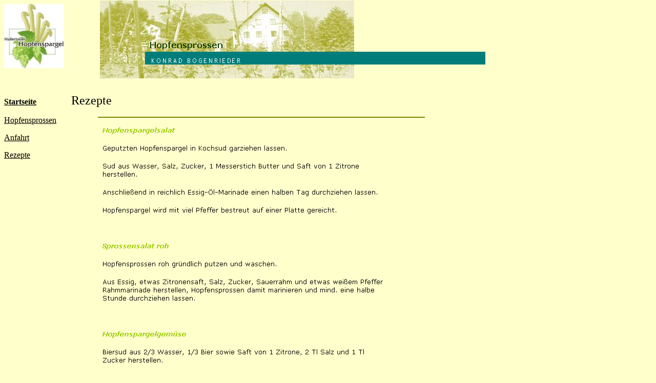

--- FILE ---
content_type: text/html
request_url: http://hopfensprossen.de/seite%2013.htm
body_size: 156417
content:
<html xmlns:v="urn:schemas-microsoft-com:vml" xmlns:o="urn:schemas-microsoft-com:office:office" xmlns="http://www.w3.org/TR/REC-html40">

<head>
<meta name="GENERATOR" content="Microsoft FrontPage 5.0">
<meta name="ProgId" content="FrontPage.Editor.Document">
<meta http-equiv="Content-Type" content="text/html; charset=windows-1252">
<link rel="File-List" href="seite%2013-Dateien/filelist.xml">
<title>Hopfensprossen</title>
<style>
<!--
p
	{font-size:12.0pt;
	font-family:"Times New Roman";
	color:#FFFFCC}
p.MsoTagline
	{mso-style-parent:"";
	margin-right:0pt;
	text-indent:0pt;
	margin-top:0pt;
	margin-bottom:0pt;
	line-height:113%;
	text-align:left;
	font-family:Arial;
	font-size:10.0pt;
	color:black;
	font-weight:bold
	}
p.MsoTagline
	{mso-style-parent:"";
	margin-right:0pt;
	text-indent:0pt;
	margin-top:0pt;
	margin-bottom:0pt;
	line-height:113%;
	text-align:left;
	font-family:Arial;
	font-size:10.0pt;
	color:black;
	font-weight:bold
	}
p.MsoTitle3
	{mso-style-parent:"";
	margin-right:0pt;
	text-indent:0pt;
	margin-top:0pt;
	margin-bottom:0pt;
	line-height:113%;
	text-align:left;
	font-family:"Trebuchet MS";
	font-size:18.0pt;
	color:black;
	letter-spacing:2.0pt
	}
p.MsoTitle3
	{mso-style-parent:"";
	margin-right:0pt;
	text-indent:0pt;
	margin-top:0pt;
	margin-bottom:0pt;
	line-height:113%;
	text-align:left;
	font-family:"Trebuchet MS";
	font-size:18.0pt;
	color:black;
	letter-spacing:2.0pt
	}
p.MsoTitle3
	{mso-style-parent:"";
	margin-right:0pt;
	text-indent:0pt;
	margin-top:0pt;
	margin-bottom:0pt;
	line-height:113%;
	text-align:left;
	font-family:"Trebuchet MS";
	font-size:18.0pt;
	color:black;
	letter-spacing:2.0pt
	}
p.MsoBodyText3
	{mso-style-parent:"";
	margin-right:0pt;
	text-indent:0pt;
	margin-top:0pt;
	margin-bottom:6.0pt;
	line-height:125%;
	text-align:left;
	font-family:"Times New Roman";
	font-size:9.5pt;
	color:black
	}
p.MsoBodyText3
	{mso-style-parent:"";
	margin-right:0pt;
	text-indent:0pt;
	margin-top:0pt;
	margin-bottom:6.0pt;
	line-height:125%;
	text-align:left;
	font-family:"Times New Roman";
	font-size:9.5pt;
	color:black
	}
p.MsoBodyText3
	{mso-style-parent:"";
	margin-right:0pt;
	text-indent:0pt;
	margin-top:0pt;
	margin-bottom:6.0pt;
	line-height:125%;
	text-align:left;
	font-family:"Times New Roman";
	font-size:9.5pt;
	color:black
	}
p.MsoOrganizationName
	{mso-style-parent:"";
	margin-right:0pt;
	text-indent:0pt;
	margin-top:0pt;
	margin-bottom:0pt;
	text-align:left;
	font-family:"Trebuchet MS";
	font-size:10.0pt;
	color:black;
	text-transform:uppercase;
	letter-spacing:2.0pt
	}
p.MsoOrganizationName
	{mso-style-parent:"";
	margin-right:0pt;
	text-indent:0pt;
	margin-top:0pt;
	margin-bottom:0pt;
	text-align:left;
	font-family:"Trebuchet MS";
	font-size:10.0pt;
	color:black;
	text-transform:uppercase;
	letter-spacing:2.0pt
	}
p.MsoAddress
	{mso-style-parent:"";
	margin-right:0pt;
	text-indent:0pt;
	margin-top:0pt;
	margin-bottom:0pt;
	line-height:113%;
	text-align:left;
	font-family:"Trebuchet MS";
	font-size:8.0pt;
	color:#003300
	}
p.MsoAddress
	{mso-style-parent:"";
	margin-right:0pt;
	text-indent:0pt;
	margin-top:0pt;
	margin-bottom:0pt;
	line-height:113%;
	text-align:left;
	font-family:"Trebuchet MS";
	font-size:8.0pt;
	color:#003300
	}
p.MsoAccentText
	{mso-style-parent:"";
	margin-right:0pt;
	text-indent:0pt;
	margin-top:0pt;
	margin-bottom:3.0pt;
	text-align:left;
	font-family:"Trebuchet MS";
	font-size:8.0pt;
	color:black;
	font-weight:bold;
	letter-spacing:.75pt
	}
-->
</style>
<!--[if !mso]>
<style>
v\:*         { behavior: url(#default#VML) }
o\:*         { behavior: url(#default#VML) }
.shape       { behavior: url(#default#VML) }
</style>
<![endif]--><!--[if gte mso 9]>
<xml><o:shapedefaults v:ext="edit" spidmax="1027"/>
</xml><![endif]-->
</head>

<body bgcolor="#FFFFCC">


<!--[if pub]><xml>
 <b:Publication type="OplPub" oty="68" oh="256">
  <b:OhPrintBlock priv="30E">281</b:OhPrintBlock>
  <b:NuDefaultUnits priv="1004">1</b:NuDefaultUnits>
  <b:DptlPageDimensions type="OplPt" priv="1211">
   <b:Xl priv="104">7560000</b:Xl>
   <b:Yl priv="204">10692000</b:Yl>
  </b:DptlPageDimensions>
  <b:DxlDefaultTab priv="1504">359410</b:DxlDefaultTab>
  <b:OhGallery priv="180E">259</b:OhGallery>
  <b:OhFancyBorders priv="190E">261</b:OhFancyBorders>
  <b:OhCaptions priv="1A0E">257</b:OhCaptions>
  <b:OhQuillDoc priv="200E">276</b:OhQuillDoc>
  <b:OhMailMergeData priv="210E">262</b:OhMailMergeData>
  <b:OhColorScheme priv="220E">279</b:OhColorScheme>
  <b:DwNextUniqueOid priv="2304">1</b:DwNextUniqueOid>
  <b:IdentGUID priv="2A07">0``````````````````````</b:IdentGUID>
  <b:DpgSpecial priv="2C03">5</b:DpgSpecial>
  <b:CTimesEdited priv="3C04">1</b:CTimesEdited>
  <b:NuDefaultUnitsEx priv="4104">1</b:NuDefaultUnitsEx>
  <b:OhImpositionEngine priv="440E">285</b:OhImpositionEngine>
 </b:Publication>
 <b:PrinterInfo type="OplPrb" oty="75" oh="281">
  <b:OhColorSepBlock priv="30E">282</b:OhColorSepBlock>
  <b:OpmOutsidePrintMode priv="B04">1</b:OpmOutsidePrintMode>
  <b:FInitComplete priv="1400">False</b:FInitComplete>
  <b:DpiX priv="2203">0</b:DpiX>
  <b:DpiY priv="2303">0</b:DpiY>
  <b:DxlOverlap priv="2404">0</b:DxlOverlap>
  <b:DylOverlap priv="2504">0</b:DylOverlap>
 </b:PrinterInfo>
 <b:ColorSeperationInfo type="OplCsb" oty="79" oh="282">
  <b:Plates type="OplCsp" priv="214">
   <b:OplCsp type="OplCsp" priv="11">
    <b:EcpPlate type="OplEcp" priv="213">
     <b:Color priv="104">-1</b:Color>
    </b:EcpPlate>
   </b:OplCsp>
  </b:Plates>
  <b:DzlOverprintMost priv="304">304800</b:DzlOverprintMost>
  <b:CprOverprintMin priv="404">243</b:CprOverprintMin>
  <b:FKeepawayTrap priv="700">True</b:FKeepawayTrap>
  <b:CprTrapMin1 priv="904">128</b:CprTrapMin1>
  <b:CprTrapMin2 priv="A04">77</b:CprTrapMin2>
  <b:CprKeepawayMin priv="B04">255</b:CprKeepawayMin>
  <b:DzlTrap priv="C04">3175</b:DzlTrap>
  <b:DzlIndTrap priv="D04">3175</b:DzlIndTrap>
  <b:PctCenterline priv="E04">70</b:PctCenterline>
  <b:FMarksRegistration priv="F00">True</b:FMarksRegistration>
  <b:FMarksJob priv="1000">True</b:FMarksJob>
  <b:FMarksDensity priv="1100">True</b:FMarksDensity>
  <b:FMarksColor priv="1200">True</b:FMarksColor>
  <b:FLineScreenDefault priv="1300">True</b:FLineScreenDefault>
 </b:ColorSeperationInfo>
 <b:TextDocProperties type="OplDocq" oty="91" oh="276">
  <b:OhPlcqsb priv="20E">278</b:OhPlcqsb>
  <b:EcpSplitMenu type="OplEcp" priv="A13">
   <b:Color>134217728</b:Color>
  </b:EcpSplitMenu>
 </b:TextDocProperties>
 <b:StoryBlock type="OplPlcQsb" oty="101" oh="278">
  <b:IqsbMax priv="104">1</b:IqsbMax>
  <b:Rgqsb type="OplQsb" priv="214">
   <b:OplQsb type="OplQsb" priv="11">
    <b:Qsid priv="104">2</b:Qsid>
    <b:FAutoHyphenate priv="400">False</b:FAutoHyphenate>
    <b:Scf priv="502">3</b:Scf>
    <b:TomfCopyfitBase priv="80B">-9999996.000000</b:TomfCopyfitBase>
    <b:TomfCopyfitBase2 priv="90B">-9999996.000000</b:TomfCopyfitBase2>
   </b:OplQsb>
  </b:Rgqsb>
 </b:StoryBlock>
 <b:ColorScheme type="OplSccm" oty="92" oh="279">
  <b:Cecp priv="104">8</b:Cecp>
  <b:Rgecp type="OplEcp" priv="214">
   <b:OplEcp priv="F">Empty</b:OplEcp>
   <b:OplEcp type="OplEcp" priv="111">
    <b:Color>13056</b:Color>
   </b:OplEcp>
   <b:OplEcp type="OplEcp" priv="211">
    <b:Color>39321</b:Color>
   </b:OplEcp>
   <b:OplEcp type="OplEcp" priv="311">
    <b:Color>13424332</b:Color>
   </b:OplEcp>
   <b:OplEcp type="OplEcp" priv="411">
    <b:Color>13421772</b:Color>
   </b:OplEcp>
   <b:OplEcp type="OplEcp" priv="511">
    <b:Color>13158</b:Color>
   </b:OplEcp>
   <b:OplEcp type="OplEcp" priv="611">
    <b:Color>3368550</b:Color>
   </b:OplEcp>
   <b:OplEcp type="OplEcp" priv="711">
    <b:Color>16777215</b:Color>
   </b:OplEcp>
  </b:Rgecp>
  <b:IScheme priv="304">40</b:IScheme>
  <b:SzSchemeName priv="618">Regenwald</b:SzSchemeName>
 </b:ColorScheme>
 <![if]>
 
</xml><![endif]--><!--[if pub]><xml>
 <b:Page type="OplPd" oty="67" oh="265">
  <b:PtlvOrigin type="OplPt" priv="511">
   <b:Xl>22858575</b:Xl>
   <b:Yl>22852950</b:Yl>
  </b:PtlvOrigin>
  <b:Oid priv="605">(`@`````````</b:Oid>
  <b:OhoplWebPageProps priv="90E">266</b:OhoplWebPageProps>
  <b:OhpdMaster priv="D0D">263</b:OhpdMaster>
  <b:PgtType priv="1004">5</b:PgtType>
  <b:PtlvOriginEx type="OplPt" priv="1111">
   <b:Xl>110183775</b:Xl>
   <b:Yl>110178150</b:Yl>
  </b:PtlvOriginEx>
 </b:Page>
</xml><![endif]-->
<style>
<!--
 /* Schriftartdefinitionen */
@font-face
	{font-family:"Trebuchet MS";
	mso-font-charset:0;
	mso-generic-font-family:swiss;
	mso-font-pitch:variable;
	panose-1:2 11 6 3 2 2 2 2 2 4;
	mso-font-signature:647 0 0 0 536871071 0;}
 /* Formatdefinitionen */
div.MsoNormal
	{mso-style-parent:"";
	margin-right:0pt;
	text-indent:0pt;
	margin-top:0pt;
	margin-bottom:0pt;
	text-align:left;
	font-family:"Times New Roman";
	font-size:10.0pt;
	color:black
	}
li.MsoNormal
	{mso-style-parent:"";
	margin-right:0pt;
	text-indent:0pt;
	margin-top:0pt;
	margin-bottom:0pt;
	text-align:left;
	font-family:"Times New Roman";
	font-size:10.0pt;
	color:black
	}
p.MsoNormal
	{mso-style-parent:"";
	margin-right:0pt;
	text-indent:0pt;
	margin-top:0pt;
	margin-bottom:0pt;
	text-align:left;
	font-family:"Times New Roman";
	font-size:10.0pt;
	color:black
	}
h4
	{mso-style-parent:"";
	margin-right:0pt;
	text-indent:0pt;
	margin-top:0pt;
	margin-bottom:0pt;
	text-align:left;
	font-family:"Trebuchet MS";
	font-size:11.0pt;
	color:black;
	font-weight:bold;
	letter-spacing:.5pt
	}
ol
	{margin-top:0in;
	margin-bottom:0in;
	margin-left:-2197in;}
ul
	{margin-top:0in;
	margin-bottom:0in;
	margin-left:-2197in;}
@page
	{mso-hyphenate:auto;}
-->
</style>
<!--[if pub]><xml>
 <b:Publication type="OplPub" oty="68" oh="256">
  <b:OhPrintBlock priv="30E">281</b:OhPrintBlock>
  <b:NuDefaultUnits priv="1004">1</b:NuDefaultUnits>
  <b:DptlPageDimensions type="OplPt" priv="1211">
   <b:Xl priv="104">7560000</b:Xl>
   <b:Yl priv="204">10692000</b:Yl>
  </b:DptlPageDimensions>
  <b:DxlDefaultTab priv="1504">359410</b:DxlDefaultTab>
  <b:OhGallery priv="180E">259</b:OhGallery>
  <b:OhFancyBorders priv="190E">261</b:OhFancyBorders>
  <b:OhCaptions priv="1A0E">257</b:OhCaptions>
  <b:OhQuillDoc priv="200E">276</b:OhQuillDoc>
  <b:OhMailMergeData priv="210E">262</b:OhMailMergeData>
  <b:OhColorScheme priv="220E">279</b:OhColorScheme>
  <b:DwNextUniqueOid priv="2304">1</b:DwNextUniqueOid>
  <b:IdentGUID priv="2A07">0``````````````````````</b:IdentGUID>
  <b:DpgSpecial priv="2C03">5</b:DpgSpecial>
  <b:CTimesEdited priv="3C04">1</b:CTimesEdited>
  <b:NuDefaultUnitsEx priv="4104">1</b:NuDefaultUnitsEx>
  <b:OhImpositionEngine priv="440E">285</b:OhImpositionEngine>
 </b:Publication>
 <b:PrinterInfo type="OplPrb" oty="75" oh="281">
  <b:OhColorSepBlock priv="30E">282</b:OhColorSepBlock>
  <b:OpmOutsidePrintMode priv="B04">1</b:OpmOutsidePrintMode>
  <b:FInitComplete priv="1400">False</b:FInitComplete>
  <b:DpiX priv="2203">0</b:DpiX>
  <b:DpiY priv="2303">0</b:DpiY>
  <b:DxlOverlap priv="2404">0</b:DxlOverlap>
  <b:DylOverlap priv="2504">0</b:DylOverlap>
 </b:PrinterInfo>
 <b:ColorSeperationInfo type="OplCsb" oty="79" oh="282">
  <b:Plates type="OplCsp" priv="214">
   <b:OplCsp type="OplCsp" priv="11">
    <b:EcpPlate type="OplEcp" priv="213">
     <b:Color priv="104">-1</b:Color>
    </b:EcpPlate>
   </b:OplCsp>
  </b:Plates>
  <b:DzlOverprintMost priv="304">304800</b:DzlOverprintMost>
  <b:CprOverprintMin priv="404">243</b:CprOverprintMin>
  <b:FKeepawayTrap priv="700">True</b:FKeepawayTrap>
  <b:CprTrapMin1 priv="904">128</b:CprTrapMin1>
  <b:CprTrapMin2 priv="A04">77</b:CprTrapMin2>
  <b:CprKeepawayMin priv="B04">255</b:CprKeepawayMin>
  <b:DzlTrap priv="C04">3175</b:DzlTrap>
  <b:DzlIndTrap priv="D04">3175</b:DzlIndTrap>
  <b:PctCenterline priv="E04">70</b:PctCenterline>
  <b:FMarksRegistration priv="F00">True</b:FMarksRegistration>
  <b:FMarksJob priv="1000">True</b:FMarksJob>
  <b:FMarksDensity priv="1100">True</b:FMarksDensity>
  <b:FMarksColor priv="1200">True</b:FMarksColor>
  <b:FLineScreenDefault priv="1300">True</b:FLineScreenDefault>
 </b:ColorSeperationInfo>
 <b:TextDocProperties type="OplDocq" oty="91" oh="276">
  <b:OhPlcqsb priv="20E">278</b:OhPlcqsb>
  <b:EcpSplitMenu type="OplEcp" priv="A13">
   <b:Color>134217728</b:Color>
  </b:EcpSplitMenu>
 </b:TextDocProperties>
 <b:ColorScheme type="OplSccm" oty="92" oh="279">
  <b:Cecp priv="104">8</b:Cecp>
  <b:Rgecp type="OplEcp" priv="214">
   <b:OplEcp priv="F">Empty</b:OplEcp>
   <b:OplEcp type="OplEcp" priv="111">
    <b:Color>13056</b:Color>
   </b:OplEcp>
   <b:OplEcp type="OplEcp" priv="211">
    <b:Color>39321</b:Color>
   </b:OplEcp>
   <b:OplEcp type="OplEcp" priv="311">
    <b:Color>13424332</b:Color>
   </b:OplEcp>
   <b:OplEcp type="OplEcp" priv="411">
    <b:Color>13421772</b:Color>
   </b:OplEcp>
   <b:OplEcp type="OplEcp" priv="511">
    <b:Color>13158</b:Color>
   </b:OplEcp>
   <b:OplEcp type="OplEcp" priv="611">
    <b:Color>3368550</b:Color>
   </b:OplEcp>
   <b:OplEcp type="OplEcp" priv="711">
    <b:Color>16777215</b:Color>
   </b:OplEcp>
  </b:Rgecp>
  <b:IScheme priv="304">40</b:IScheme>
  <b:SzSchemeName priv="618">Regenwald</b:SzSchemeName>
 </b:ColorScheme>
 <![if]>
 
</xml><![endif]--><!--[if pub]><xml>
 <b:Page type="OplPd" oty="67" oh="265">
  <b:PtlvOrigin type="OplPt" priv="511">
   <b:Xl>22858575</b:Xl>
   <b:Yl>22852950</b:Yl>
  </b:PtlvOrigin>
  <b:Oid priv="605">(`@`````````</b:Oid>
  <b:OhoplWebPageProps priv="90E">266</b:OhoplWebPageProps>
  <b:OhpdMaster priv="D0D">263</b:OhpdMaster>
  <b:PgtType priv="1004">5</b:PgtType>
  <b:PtlvOriginEx type="OplPt" priv="1111">
   <b:Xl>110183775</b:Xl>
   <b:Yl>110178150</b:Yl>
  </b:PtlvOriginEx>
 </b:Page>
</xml><![endif]-->
<style>
<!--
 /* Formatdefinitionen */
div.MsoNormal
	{mso-style-parent:"";
	margin-right:0pt;
	text-indent:0pt;
	margin-top:0pt;
	margin-bottom:0pt;
	text-align:left;
	font-family:"Times New Roman";
	font-size:10.0pt;
	color:black
	}
li.MsoNormal
	{mso-style-parent:"";
	margin-right:0pt;
	text-indent:0pt;
	margin-top:0pt;
	margin-bottom:0pt;
	text-align:left;
	font-family:"Times New Roman";
	font-size:10.0pt;
	color:black
	}
p.MsoNormal
	{mso-style-parent:"";
	margin-right:0pt;
	text-indent:0pt;
	margin-top:0pt;
	margin-bottom:0pt;
	text-align:left;
	font-family:"Times New Roman";
	font-size:10.0pt;
	color:black
	}
ol
	{margin-top:0in;
	margin-bottom:0in;
	margin-left:-2197in;}
ul
	{margin-top:0in;
	margin-bottom:0in;
	margin-left:-2197in;}
@page
	{mso-hyphenate:auto;}
-->
</style>
<p></p>

<p><!--[if gte vml 1]><v:rect id="_x0000_s1025"
 alt="" style='position:absolute;left:212.25pt;top:75.75pt;width:498pt;
 height:18.75pt;z-index:1;visibility:visible;mso-wrap-edited:f;
 mso-wrap-distance-left:2.88pt;mso-wrap-distance-top:2.88pt;
 mso-wrap-distance-right:2.88pt;mso-wrap-distance-bottom:2.88pt' fillcolor="#007d7a"
 stroked="f" o:cliptowrap="t">
 <v:shadow color="#ccc"/>
 <v:path insetpenok="f"/>
 <o:lock v:ext="edit" shapetype="t"/>
 <v:textbox inset="2.88pt,2.88pt,2.88pt,2.88pt"/>
</v:rect><![endif]--><![if !vml]><span style='mso-ignore:vglayout;position:
absolute;z-index:1;left:283px;top:101px;width:664px;height:25px'><img
width=664 height=25 src="seite%2013-Dateien/image001.gif" v:shapes="_x0000_s1025"></span><![endif]><img border="0" src="startsei-Dateien/LogoHopfenspargel.jpg" width="117" height="125"></p>

<!--[if pub]><xml>
 <b:Publication type="OplPub" oty="68" oh="256">
  <b:OhPrintBlock priv="30E">281</b:OhPrintBlock>
  <b:NuDefaultUnits priv="1004">1</b:NuDefaultUnits>
  <b:DptlPageDimensions type="OplPt" priv="1211">
   <b:Xl priv="104">7560000</b:Xl>
   <b:Yl priv="204">10692000</b:Yl>
  </b:DptlPageDimensions>
  <b:DxlDefaultTab priv="1504">359410</b:DxlDefaultTab>
  <b:OhGallery priv="180E">259</b:OhGallery>
  <b:OhFancyBorders priv="190E">261</b:OhFancyBorders>
  <b:OhCaptions priv="1A0E">257</b:OhCaptions>
  <b:OhQuillDoc priv="200E">276</b:OhQuillDoc>
  <b:OhMailMergeData priv="210E">262</b:OhMailMergeData>
  <b:OhColorScheme priv="220E">279</b:OhColorScheme>
  <b:DwNextUniqueOid priv="2304">1</b:DwNextUniqueOid>
  <b:IdentGUID priv="2A07">0``````````````````````</b:IdentGUID>
  <b:DpgSpecial priv="2C03">5</b:DpgSpecial>
  <b:CTimesEdited priv="3C04">1</b:CTimesEdited>
  <b:NuDefaultUnitsEx priv="4104">1</b:NuDefaultUnitsEx>
  <b:OhImpositionEngine priv="440E">285</b:OhImpositionEngine>
 </b:Publication>
 <b:PrinterInfo type="OplPrb" oty="75" oh="281">
  <b:OhColorSepBlock priv="30E">282</b:OhColorSepBlock>
  <b:OpmOutsidePrintMode priv="B04">1</b:OpmOutsidePrintMode>
  <b:FInitComplete priv="1400">False</b:FInitComplete>
  <b:DpiX priv="2203">0</b:DpiX>
  <b:DpiY priv="2303">0</b:DpiY>
  <b:DxlOverlap priv="2404">0</b:DxlOverlap>
  <b:DylOverlap priv="2504">0</b:DylOverlap>
 </b:PrinterInfo>
 <b:ColorSeperationInfo type="OplCsb" oty="79" oh="282">
  <b:Plates type="OplCsp" priv="214">
   <b:OplCsp type="OplCsp" priv="11">
    <b:EcpPlate type="OplEcp" priv="213">
     <b:Color priv="104">-1</b:Color>
    </b:EcpPlate>
   </b:OplCsp>
  </b:Plates>
  <b:DzlOverprintMost priv="304">304800</b:DzlOverprintMost>
  <b:CprOverprintMin priv="404">243</b:CprOverprintMin>
  <b:FKeepawayTrap priv="700">True</b:FKeepawayTrap>
  <b:CprTrapMin1 priv="904">128</b:CprTrapMin1>
  <b:CprTrapMin2 priv="A04">77</b:CprTrapMin2>
  <b:CprKeepawayMin priv="B04">255</b:CprKeepawayMin>
  <b:DzlTrap priv="C04">3175</b:DzlTrap>
  <b:DzlIndTrap priv="D04">3175</b:DzlIndTrap>
  <b:PctCenterline priv="E04">70</b:PctCenterline>
  <b:FMarksRegistration priv="F00">True</b:FMarksRegistration>
  <b:FMarksJob priv="1000">True</b:FMarksJob>
  <b:FMarksDensity priv="1100">True</b:FMarksDensity>
  <b:FMarksColor priv="1200">True</b:FMarksColor>
  <b:FLineScreenDefault priv="1300">True</b:FLineScreenDefault>
 </b:ColorSeperationInfo>
 <b:TextDocProperties type="OplDocq" oty="91" oh="276">
  <b:OhPlcqsb priv="20E">278</b:OhPlcqsb>
  <b:EcpSplitMenu type="OplEcp" priv="A13">
   <b:Color>134217728</b:Color>
  </b:EcpSplitMenu>
 </b:TextDocProperties>
 <b:ColorScheme type="OplSccm" oty="92" oh="279">
  <b:Cecp priv="104">8</b:Cecp>
  <b:Rgecp type="OplEcp" priv="214">
   <b:OplEcp priv="F">Empty</b:OplEcp>
   <b:OplEcp type="OplEcp" priv="111">
    <b:Color>13056</b:Color>
   </b:OplEcp>
   <b:OplEcp type="OplEcp" priv="211">
    <b:Color>39321</b:Color>
   </b:OplEcp>
   <b:OplEcp type="OplEcp" priv="311">
    <b:Color>13424332</b:Color>
   </b:OplEcp>
   <b:OplEcp type="OplEcp" priv="411">
    <b:Color>13421772</b:Color>
   </b:OplEcp>
   <b:OplEcp type="OplEcp" priv="511">
    <b:Color>13158</b:Color>
   </b:OplEcp>
   <b:OplEcp type="OplEcp" priv="611">
    <b:Color>3368550</b:Color>
   </b:OplEcp>
   <b:OplEcp type="OplEcp" priv="711">
    <b:Color>16777215</b:Color>
   </b:OplEcp>
  </b:Rgecp>
  <b:IScheme priv="304">40</b:IScheme>
  <b:SzSchemeName priv="618">Regenwald</b:SzSchemeName>
 </b:ColorScheme>
 <![if]>
 
</xml><![endif]--><!--[if pub]><xml>
 <b:Page type="OplPd" oty="67" oh="265">
  <b:PtlvOrigin type="OplPt" priv="511">
   <b:Xl>22858575</b:Xl>
   <b:Yl>22852950</b:Yl>
  </b:PtlvOrigin>
  <b:Oid priv="605">(`@`````````</b:Oid>
  <b:OhoplWebPageProps priv="90E">266</b:OhoplWebPageProps>
  <b:OhpdMaster priv="D0D">263</b:OhpdMaster>
  <b:PgtType priv="1004">5</b:PgtType>
  <b:PtlvOriginEx type="OplPt" priv="1111">
   <b:Xl>110183775</b:Xl>
   <b:Yl>110178150</b:Yl>
  </b:PtlvOriginEx>
 </b:Page>
</xml><![endif]-->
<style>
<!--
 /* Formatdefinitionen */
div.MsoNormal
	{mso-style-parent:"";
	margin-right:0pt;
	text-indent:0pt;
	margin-top:0pt;
	margin-bottom:0pt;
	text-align:left;
	font-family:"Times New Roman";
	font-size:10.0pt;
	color:black
	}
li.MsoNormal
	{mso-style-parent:"";
	margin-right:0pt;
	text-indent:0pt;
	margin-top:0pt;
	margin-bottom:0pt;
	text-align:left;
	font-family:"Times New Roman";
	font-size:10.0pt;
	color:black
	}
p.MsoNormal
	{mso-style-parent:"";
	margin-right:0pt;
	text-indent:0pt;
	margin-top:0pt;
	margin-bottom:0pt;
	text-align:left;
	font-family:"Times New Roman";
	font-size:10.0pt;
	color:black
	}
ol
	{margin-top:0in;
	margin-bottom:0in;
	margin-left:-2197in;}
ul
	{margin-top:0in;
	margin-bottom:0in;
	margin-left:-2197in;}
@page
	{mso-hyphenate:auto;}
-->
</style>
<p>&nbsp;</p>

<p align="center"><!--[if gte vml 1]><v:line
 id="_x0000_s1026" alt="" style='position:absolute;left:0;text-align:left;
 top:0;z-index:1;visibility:visible;mso-wrap-edited:f;mso-wrap-distance-left:2.88pt;
 mso-wrap-distance-top:2.88pt;mso-wrap-distance-right:2.88pt;
 mso-wrap-distance-bottom:2.88pt' from="143.25pt,171.75pt" to="621.75pt,171.75pt"
 strokecolor="olive" strokeweight="1.5pt" o:cliptowrap="t">
 <v:shadow color="#ccc"/>
 <v:path insetpenok="f"/>
</v:line><![endif]--><![if !vml]><span style='mso-ignore:vglayout;position:
absolute;z-index:1;left:190px;top:228px;width:640px;height:2px'><img width=640
height=2 src="seite%2013-Dateien/image002.gif" v:shapes="_x0000_s1026"></span><![endif]></p>

<!--[if pub]><xml>
 <b:Publication type="OplPub" oty="68" oh="256">
  <b:OhPrintBlock priv="30E">281</b:OhPrintBlock>
  <b:NuDefaultUnits priv="1004">1</b:NuDefaultUnits>
  <b:DptlPageDimensions type="OplPt" priv="1211">
   <b:Xl priv="104">7560000</b:Xl>
   <b:Yl priv="204">10692000</b:Yl>
  </b:DptlPageDimensions>
  <b:DxlDefaultTab priv="1504">359410</b:DxlDefaultTab>
  <b:OhGallery priv="180E">259</b:OhGallery>
  <b:OhFancyBorders priv="190E">261</b:OhFancyBorders>
  <b:OhCaptions priv="1A0E">257</b:OhCaptions>
  <b:OhQuillDoc priv="200E">276</b:OhQuillDoc>
  <b:OhMailMergeData priv="210E">262</b:OhMailMergeData>
  <b:OhColorScheme priv="220E">279</b:OhColorScheme>
  <b:DwNextUniqueOid priv="2304">1</b:DwNextUniqueOid>
  <b:IdentGUID priv="2A07">0``````````````````````</b:IdentGUID>
  <b:DpgSpecial priv="2C03">5</b:DpgSpecial>
  <b:CTimesEdited priv="3C04">1</b:CTimesEdited>
  <b:NuDefaultUnitsEx priv="4104">1</b:NuDefaultUnitsEx>
  <b:OhImpositionEngine priv="440E">285</b:OhImpositionEngine>
 </b:Publication>
 <b:PrinterInfo type="OplPrb" oty="75" oh="281">
  <b:OhColorSepBlock priv="30E">282</b:OhColorSepBlock>
  <b:OpmOutsidePrintMode priv="B04">1</b:OpmOutsidePrintMode>
  <b:FInitComplete priv="1400">False</b:FInitComplete>
  <b:DpiX priv="2203">0</b:DpiX>
  <b:DpiY priv="2303">0</b:DpiY>
  <b:DxlOverlap priv="2404">0</b:DxlOverlap>
  <b:DylOverlap priv="2504">0</b:DylOverlap>
 </b:PrinterInfo>
 <b:ColorSeperationInfo type="OplCsb" oty="79" oh="282">
  <b:Plates type="OplCsp" priv="214">
   <b:OplCsp type="OplCsp" priv="11">
    <b:EcpPlate type="OplEcp" priv="213">
     <b:Color priv="104">-1</b:Color>
    </b:EcpPlate>
   </b:OplCsp>
  </b:Plates>
  <b:DzlOverprintMost priv="304">304800</b:DzlOverprintMost>
  <b:CprOverprintMin priv="404">243</b:CprOverprintMin>
  <b:FKeepawayTrap priv="700">True</b:FKeepawayTrap>
  <b:CprTrapMin1 priv="904">128</b:CprTrapMin1>
  <b:CprTrapMin2 priv="A04">77</b:CprTrapMin2>
  <b:CprKeepawayMin priv="B04">255</b:CprKeepawayMin>
  <b:DzlTrap priv="C04">3175</b:DzlTrap>
  <b:DzlIndTrap priv="D04">3175</b:DzlIndTrap>
  <b:PctCenterline priv="E04">70</b:PctCenterline>
  <b:FMarksRegistration priv="F00">True</b:FMarksRegistration>
  <b:FMarksJob priv="1000">True</b:FMarksJob>
  <b:FMarksDensity priv="1100">True</b:FMarksDensity>
  <b:FMarksColor priv="1200">True</b:FMarksColor>
  <b:FLineScreenDefault priv="1300">True</b:FLineScreenDefault>
 </b:ColorSeperationInfo>
 <b:TextDocProperties type="OplDocq" oty="91" oh="276">
  <b:OhPlcqsb priv="20E">278</b:OhPlcqsb>
  <b:EcpSplitMenu type="OplEcp" priv="A13">
   <b:Color>134217728</b:Color>
  </b:EcpSplitMenu>
 </b:TextDocProperties>
 <b:ColorScheme type="OplSccm" oty="92" oh="279">
  <b:Cecp priv="104">8</b:Cecp>
  <b:Rgecp type="OplEcp" priv="214">
   <b:OplEcp priv="F">Empty</b:OplEcp>
   <b:OplEcp type="OplEcp" priv="111">
    <b:Color>13056</b:Color>
   </b:OplEcp>
   <b:OplEcp type="OplEcp" priv="211">
    <b:Color>39321</b:Color>
   </b:OplEcp>
   <b:OplEcp type="OplEcp" priv="311">
    <b:Color>13424332</b:Color>
   </b:OplEcp>
   <b:OplEcp type="OplEcp" priv="411">
    <b:Color>13421772</b:Color>
   </b:OplEcp>
   <b:OplEcp type="OplEcp" priv="511">
    <b:Color>13158</b:Color>
   </b:OplEcp>
   <b:OplEcp type="OplEcp" priv="611">
    <b:Color>3368550</b:Color>
   </b:OplEcp>
   <b:OplEcp type="OplEcp" priv="711">
    <b:Color>16777215</b:Color>
   </b:OplEcp>
  </b:Rgecp>
  <b:IScheme priv="304">40</b:IScheme>
  <b:SzSchemeName priv="618">Regenwald</b:SzSchemeName>
 </b:ColorScheme>
 <![if]>
 
</xml><![endif]--><!--[if pub]><xml>
 <b:Page type="OplPd" oty="67" oh="265">
  <b:PtlvOrigin type="OplPt" priv="511">
   <b:Xl>22858575</b:Xl>
   <b:Yl>22852950</b:Yl>
  </b:PtlvOrigin>
  <b:Oid priv="605">(`@`````````</b:Oid>
  <b:OhoplWebPageProps priv="90E">266</b:OhoplWebPageProps>
  <b:OhpdMaster priv="D0D">263</b:OhpdMaster>
  <b:PgtType priv="1004">5</b:PgtType>
  <b:PtlvOriginEx type="OplPt" priv="1111">
   <b:Xl>110183775</b:Xl>
   <b:Yl>110178150</b:Yl>
  </b:PtlvOriginEx>
 </b:Page>
</xml><![endif]-->
<style>
<!--
 /* Formatdefinitionen */
div.MsoNormal
	{mso-style-parent:"";
	margin-right:0pt;
	text-indent:0pt;
	margin-top:0pt;
	margin-bottom:0pt;
	text-align:left;
	font-family:"Times New Roman";
	font-size:10.0pt;
	color:black
	}
li.MsoNormal
	{mso-style-parent:"";
	margin-right:0pt;
	text-indent:0pt;
	margin-top:0pt;
	margin-bottom:0pt;
	text-align:left;
	font-family:"Times New Roman";
	font-size:10.0pt;
	color:black
	}
p.MsoNormal
	{mso-style-parent:"";
	margin-right:0pt;
	text-indent:0pt;
	margin-top:0pt;
	margin-bottom:0pt;
	text-align:left;
	font-family:"Times New Roman";
	font-size:10.0pt;
	color:black
	}
ol
	{margin-top:0in;
	margin-bottom:0in;
	margin-left:-2197in;}
ul
	{margin-top:0in;
	margin-bottom:0in;
	margin-left:-2197in;}
@page
	{mso-hyphenate:auto;}
-->
</style>
<p><font face="Verdana"><!--[if gte vml 1]><v:rect
 id="_x0000_s1027" alt="" style='position:absolute;left:146.25pt;top:.75pt;
 width:372pt;height:114pt;rotation:-360;flip:x;z-index:-1;visibility:visible;
 mso-wrap-edited:f;mso-wrap-distance-left:2.88pt;mso-wrap-distance-top:2.88pt;
 mso-wrap-distance-right:2.88pt;mso-wrap-distance-bottom:2.88pt' filled="f"
 stroked="f" o:cliptowrap="t">
 <v:stroke>
  <o:left v:ext="view" joinstyle="miter"/>
  <o:top v:ext="view" joinstyle="miter"/>
  <o:right v:ext="view" joinstyle="miter"/>
  <o:bottom v:ext="view" joinstyle="miter"/>
 </v:stroke>
 <v:imagedata src="seite%2013-Dateien/image003.jpg" o:title="Hof komp" gain="1.25"
  blacklevel="6554f" recolortarget="#990"/>
 <v:shadow color="#ccc"/>
 <v:path insetpenok="f"/>
 <o:lock v:ext="edit" shapetype="t"/>
</v:rect><![endif]--><![if !vml]><span style='mso-ignore:vglayout;position:
absolute;z-index:-1;left:195px;top:1px;width:496px;height:152px'><img
width=496 height=152 src="seite%2013-Dateien/image004.jpg" v:shapes="_x0000_s1027"></span><![endif]></font><!--[if gte vml 1]><v:shapetype
 id="_x0000_t202" coordsize="21600,21600" o:spt="202" path="m,l,21600r21600,l21600,xe">
 <v:stroke joinstyle="miter"/>
 <v:path gradientshapeok="t" o:connecttype="rect"/>
</v:shapetype><v:shape id="_x0000_s1028" type="#_x0000_t202" style='position:absolute;
 left:214.5pt;top:54.75pt;width:341.25pt;height:19.5pt;z-index:1;visibility:visible;
 mso-wrap-edited:f;mso-wrap-distance-left:2.88pt;mso-wrap-distance-top:2.88pt;
 mso-wrap-distance-right:2.88pt;mso-wrap-distance-bottom:2.88pt' filled="f"
 fillcolor="black" stroked="f" strokeweight="0" o:cliptowrap="t">
 <v:shadow color="#ccc"/>
 <v:path insetpenok="f"/>
 <o:lock v:ext="edit" shapetype="t"/>
 <v:textbox style='mso-column-margin:5.7pt' inset="2.85pt,2.85pt,2.85pt,2.85pt">
<p class="MsoTagline" style="mso-pagination: none"><font face="Verdana">
<span lang="de" style="font-size: 12.0pt; line-height: 113%; color: #003300; language: de; mso-ansi-language: de">
Hopfensprossen</span></font><o:p></o:p></p>
 </v:textbox>
</v:shape><![endif]--><![if !vml]><span style='mso-ignore:vglayout;position:
absolute;z-index:1;left:286px;top:73px;width:459px;height:30px'><img width=459
height=30 src="seite%2013-Dateien/image005.gif" alt="Textfeld: Hopfensprossen&#13;&#10;"
v:shapes="_x0000_s1028"></span><![endif]><font face="Verdana"></p>

<!--[if pub]><xml>
 <b:Publication type="OplPub" oty="68" oh="256">
  <b:OhPrintBlock priv="30E">281</b:OhPrintBlock>
  <b:NuDefaultUnits priv="1004">1</b:NuDefaultUnits>
  <b:DptlPageDimensions type="OplPt" priv="1211">
   <b:Xl priv="104">7560000</b:Xl>
   <b:Yl priv="204">10692000</b:Yl>
  </b:DptlPageDimensions>
  <b:DxlDefaultTab priv="1504">359410</b:DxlDefaultTab>
  <b:OhGallery priv="180E">259</b:OhGallery>
  <b:OhFancyBorders priv="190E">261</b:OhFancyBorders>
  <b:OhCaptions priv="1A0E">257</b:OhCaptions>
  <b:OhQuillDoc priv="200E">276</b:OhQuillDoc>
  <b:OhMailMergeData priv="210E">262</b:OhMailMergeData>
  <b:OhColorScheme priv="220E">279</b:OhColorScheme>
  <b:DwNextUniqueOid priv="2304">1</b:DwNextUniqueOid>
  <b:IdentGUID priv="2A07">0``````````````````````</b:IdentGUID>
  <b:DpgSpecial priv="2C03">5</b:DpgSpecial>
  <b:CTimesEdited priv="3C04">1</b:CTimesEdited>
  <b:NuDefaultUnitsEx priv="4104">1</b:NuDefaultUnitsEx>
  <b:OhImpositionEngine priv="440E">285</b:OhImpositionEngine>
 </b:Publication>
 <b:PrinterInfo type="OplPrb" oty="75" oh="281">
  <b:OhColorSepBlock priv="30E">282</b:OhColorSepBlock>
  <b:OpmOutsidePrintMode priv="B04">1</b:OpmOutsidePrintMode>
  <b:FInitComplete priv="1400">False</b:FInitComplete>
  <b:DpiX priv="2203">0</b:DpiX>
  <b:DpiY priv="2303">0</b:DpiY>
  <b:DxlOverlap priv="2404">0</b:DxlOverlap>
  <b:DylOverlap priv="2504">0</b:DylOverlap>
 </b:PrinterInfo>
 <b:ColorSeperationInfo type="OplCsb" oty="79" oh="282">
  <b:Plates type="OplCsp" priv="214">
   <b:OplCsp type="OplCsp" priv="11">
    <b:EcpPlate type="OplEcp" priv="213">
     <b:Color priv="104">-1</b:Color>
    </b:EcpPlate>
   </b:OplCsp>
  </b:Plates>
  <b:DzlOverprintMost priv="304">304800</b:DzlOverprintMost>
  <b:CprOverprintMin priv="404">243</b:CprOverprintMin>
  <b:FKeepawayTrap priv="700">True</b:FKeepawayTrap>
  <b:CprTrapMin1 priv="904">128</b:CprTrapMin1>
  <b:CprTrapMin2 priv="A04">77</b:CprTrapMin2>
  <b:CprKeepawayMin priv="B04">255</b:CprKeepawayMin>
  <b:DzlTrap priv="C04">3175</b:DzlTrap>
  <b:DzlIndTrap priv="D04">3175</b:DzlIndTrap>
  <b:PctCenterline priv="E04">70</b:PctCenterline>
  <b:FMarksRegistration priv="F00">True</b:FMarksRegistration>
  <b:FMarksJob priv="1000">True</b:FMarksJob>
  <b:FMarksDensity priv="1100">True</b:FMarksDensity>
  <b:FMarksColor priv="1200">True</b:FMarksColor>
  <b:FLineScreenDefault priv="1300">True</b:FLineScreenDefault>
 </b:ColorSeperationInfo>
 <b:TextDocProperties type="OplDocq" oty="91" oh="276">
  <b:OhPlcqsb priv="20E">278</b:OhPlcqsb>
  <b:EcpSplitMenu type="OplEcp" priv="A13">
   <b:Color>134217728</b:Color>
  </b:EcpSplitMenu>
 </b:TextDocProperties>
 <b:StoryBlock type="OplPlcQsb" oty="101" oh="278">
  <b:IqsbMax priv="104">1</b:IqsbMax>
  <b:Rgqsb type="OplQsb" priv="214">
   <b:OplQsb type="OplQsb" priv="11">
    <b:Qsid priv="104">1</b:Qsid>
    <b:FAutoHyphenate priv="400">False</b:FAutoHyphenate>
    <b:Scf priv="502">3</b:Scf>
    <b:TomfCopyfitBase priv="80B">-9999996.000000</b:TomfCopyfitBase>
    <b:TomfCopyfitBase2 priv="90B">-9999996.000000</b:TomfCopyfitBase2>
   </b:OplQsb>
  </b:Rgqsb>
 </b:StoryBlock>
 <b:ColorScheme type="OplSccm" oty="92" oh="279">
  <b:Cecp priv="104">8</b:Cecp>
  <b:Rgecp type="OplEcp" priv="214">
   <b:OplEcp priv="F">Empty</b:OplEcp>
   <b:OplEcp type="OplEcp" priv="111">
    <b:Color>13056</b:Color>
   </b:OplEcp>
   <b:OplEcp type="OplEcp" priv="211">
    <b:Color>39321</b:Color>
   </b:OplEcp>
   <b:OplEcp type="OplEcp" priv="311">
    <b:Color>13424332</b:Color>
   </b:OplEcp>
   <b:OplEcp type="OplEcp" priv="411">
    <b:Color>13421772</b:Color>
   </b:OplEcp>
   <b:OplEcp type="OplEcp" priv="511">
    <b:Color>13158</b:Color>
   </b:OplEcp>
   <b:OplEcp type="OplEcp" priv="611">
    <b:Color>3368550</b:Color>
   </b:OplEcp>
   <b:OplEcp type="OplEcp" priv="711">
    <b:Color>16777215</b:Color>
   </b:OplEcp>
  </b:Rgecp>
  <b:IScheme priv="304">40</b:IScheme>
  <b:SzSchemeName priv="618">Regenwald</b:SzSchemeName>
 </b:ColorScheme>
 <![if]>
 
</xml><![endif]--><!--[if pub]><xml>
 <b:Page type="OplPd" oty="67" oh="265">
  <b:PtlvOrigin type="OplPt" priv="511">
   <b:Xl>22858575</b:Xl>
   <b:Yl>22852950</b:Yl>
  </b:PtlvOrigin>
  <b:Oid priv="605">(`@`````````</b:Oid>
  <b:OhoplWebPageProps priv="90E">266</b:OhoplWebPageProps>
  <b:OhpdMaster priv="D0D">263</b:OhpdMaster>
  <b:PgtType priv="1004">5</b:PgtType>
  <b:PtlvOriginEx type="OplPt" priv="1111">
   <b:Xl>110183775</b:Xl>
   <b:Yl>110178150</b:Yl>
  </b:PtlvOriginEx>
 </b:Page>
</xml><![endif]-->
<style>
<!--
 /* Schriftartdefinitionen */
@font-face
	{font-family:"Trebuchet MS";
	mso-font-charset:0;
	mso-generic-font-family:swiss;
	mso-font-pitch:variable;
	panose-1:2 11 6 3 2 2 2 2 2 4;
	mso-font-signature:647 0 0 0 536871071 0;}
 /* Formatdefinitionen */
div.MsoNormal
	{mso-style-parent:"";
	margin-right:0pt;
	text-indent:0pt;
	margin-top:0pt;
	margin-bottom:0pt;
	text-align:left;
	font-family:"Times New Roman";
	font-size:10.0pt;
	color:black
	}
li.MsoNormal
	{mso-style-parent:"";
	margin-right:0pt;
	text-indent:0pt;
	margin-top:0pt;
	margin-bottom:0pt;
	text-align:left;
	font-family:"Times New Roman";
	font-size:10.0pt;
	color:black
	}
p.MsoNormal
	{mso-style-parent:"";
	margin-right:0pt;
	text-indent:0pt;
	margin-top:0pt;
	margin-bottom:0pt;
	text-align:left;
	font-family:"Times New Roman";
	font-size:10.0pt;
	color:black
	}
div.MsoTitle3
	{mso-style-parent:"";
	margin-right:0pt;
	text-indent:0pt;
	margin-top:0pt;
	margin-bottom:0pt;
	line-height:113%;
	text-align:left;
	font-family:"Trebuchet MS";
	font-size:18.0pt;
	color:black;
	letter-spacing:2.0pt
	}
li.MsoTitle3
	{mso-style-parent:"";
	margin-right:0pt;
	text-indent:0pt;
	margin-top:0pt;
	margin-bottom:0pt;
	line-height:113%;
	text-align:left;
	font-family:"Trebuchet MS";
	font-size:18.0pt;
	color:black;
	letter-spacing:2.0pt
	}
p.MsoTitle3
	{mso-style-parent:"";
	margin-right:0pt;
	text-indent:0pt;
	margin-top:0pt;
	margin-bottom:0pt;
	line-height:113%;
	text-align:left;
	font-family:"Trebuchet MS";
	font-size:18.0pt;
	color:black;
	letter-spacing:2.0pt
	}
ol
	{margin-top:0in;
	margin-bottom:0in;
	margin-left:-2197in;}
ul
	{margin-top:0in;
	margin-bottom:0in;
	margin-left:-2197in;}
@page
	{mso-hyphenate:auto;}
-->
</style>
<!--[if pub]><xml>
 <b:Publication type="OplPub" oty="68" oh="256">
  <b:OhPrintBlock priv="30E">281</b:OhPrintBlock>
  <b:NuDefaultUnits priv="1004">1</b:NuDefaultUnits>
  <b:DptlPageDimensions type="OplPt" priv="1211">
   <b:Xl priv="104">7560000</b:Xl>
   <b:Yl priv="204">10692000</b:Yl>
  </b:DptlPageDimensions>
  <b:DxlDefaultTab priv="1504">359410</b:DxlDefaultTab>
  <b:OhGallery priv="180E">259</b:OhGallery>
  <b:OhFancyBorders priv="190E">261</b:OhFancyBorders>
  <b:OhCaptions priv="1A0E">257</b:OhCaptions>
  <b:OhQuillDoc priv="200E">276</b:OhQuillDoc>
  <b:OhMailMergeData priv="210E">262</b:OhMailMergeData>
  <b:OhColorScheme priv="220E">279</b:OhColorScheme>
  <b:DwNextUniqueOid priv="2304">1</b:DwNextUniqueOid>
  <b:IdentGUID priv="2A07">0``````````````````````</b:IdentGUID>
  <b:DpgSpecial priv="2C03">5</b:DpgSpecial>
  <b:CTimesEdited priv="3C04">1</b:CTimesEdited>
  <b:NuDefaultUnitsEx priv="4104">1</b:NuDefaultUnitsEx>
  <b:OhImpositionEngine priv="440E">285</b:OhImpositionEngine>
 </b:Publication>
 <b:PrinterInfo type="OplPrb" oty="75" oh="281">
  <b:OhColorSepBlock priv="30E">282</b:OhColorSepBlock>
  <b:OpmOutsidePrintMode priv="B04">1</b:OpmOutsidePrintMode>
  <b:FInitComplete priv="1400">False</b:FInitComplete>
  <b:DpiX priv="2203">0</b:DpiX>
  <b:DpiY priv="2303">0</b:DpiY>
  <b:DxlOverlap priv="2404">0</b:DxlOverlap>
  <b:DylOverlap priv="2504">0</b:DylOverlap>
 </b:PrinterInfo>
 <b:ColorSeperationInfo type="OplCsb" oty="79" oh="282">
  <b:Plates type="OplCsp" priv="214">
   <b:OplCsp type="OplCsp" priv="11">
    <b:EcpPlate type="OplEcp" priv="213">
     <b:Color priv="104">-1</b:Color>
    </b:EcpPlate>
   </b:OplCsp>
  </b:Plates>
  <b:DzlOverprintMost priv="304">304800</b:DzlOverprintMost>
  <b:CprOverprintMin priv="404">243</b:CprOverprintMin>
  <b:FKeepawayTrap priv="700">True</b:FKeepawayTrap>
  <b:CprTrapMin1 priv="904">128</b:CprTrapMin1>
  <b:CprTrapMin2 priv="A04">77</b:CprTrapMin2>
  <b:CprKeepawayMin priv="B04">255</b:CprKeepawayMin>
  <b:DzlTrap priv="C04">3175</b:DzlTrap>
  <b:DzlIndTrap priv="D04">3175</b:DzlIndTrap>
  <b:PctCenterline priv="E04">70</b:PctCenterline>
  <b:FMarksRegistration priv="F00">True</b:FMarksRegistration>
  <b:FMarksJob priv="1000">True</b:FMarksJob>
  <b:FMarksDensity priv="1100">True</b:FMarksDensity>
  <b:FMarksColor priv="1200">True</b:FMarksColor>
  <b:FLineScreenDefault priv="1300">True</b:FLineScreenDefault>
 </b:ColorSeperationInfo>
 <b:TextDocProperties type="OplDocq" oty="91" oh="276">
  <b:OhPlcqsb priv="20E">278</b:OhPlcqsb>
  <b:EcpSplitMenu type="OplEcp" priv="A13">
   <b:Color>134217728</b:Color>
  </b:EcpSplitMenu>
 </b:TextDocProperties>
 <b:StoryBlock type="OplPlcQsb" oty="101" oh="278">
  <b:IqsbMax priv="104">1</b:IqsbMax>
  <b:Rgqsb type="OplQsb" priv="214">
   <b:OplQsb type="OplQsb" priv="11">
    <b:Qsid priv="104">1</b:Qsid>
    <b:FAutoHyphenate priv="400">False</b:FAutoHyphenate>
    <b:Scf priv="502">3</b:Scf>
    <b:TomfCopyfitBase priv="80B">-9999996.000000</b:TomfCopyfitBase>
    <b:TomfCopyfitBase2 priv="90B">-9999996.000000</b:TomfCopyfitBase2>
   </b:OplQsb>
  </b:Rgqsb>
 </b:StoryBlock>
 <b:ColorScheme type="OplSccm" oty="92" oh="279">
  <b:Cecp priv="104">8</b:Cecp>
  <b:Rgecp type="OplEcp" priv="214">
   <b:OplEcp priv="F">Empty</b:OplEcp>
   <b:OplEcp type="OplEcp" priv="111">
    <b:Color>13056</b:Color>
   </b:OplEcp>
   <b:OplEcp type="OplEcp" priv="211">
    <b:Color>39321</b:Color>
   </b:OplEcp>
   <b:OplEcp type="OplEcp" priv="311">
    <b:Color>13424332</b:Color>
   </b:OplEcp>
   <b:OplEcp type="OplEcp" priv="411">
    <b:Color>13421772</b:Color>
   </b:OplEcp>
   <b:OplEcp type="OplEcp" priv="511">
    <b:Color>13158</b:Color>
   </b:OplEcp>
   <b:OplEcp type="OplEcp" priv="611">
    <b:Color>3368550</b:Color>
   </b:OplEcp>
   <b:OplEcp type="OplEcp" priv="711">
    <b:Color>16777215</b:Color>
   </b:OplEcp>
  </b:Rgecp>
  <b:IScheme priv="304">40</b:IScheme>
  <b:SzSchemeName priv="618">Regenwald</b:SzSchemeName>
 </b:ColorScheme>
 <![if]>
 
</xml><![endif]--><!--[if pub]><xml>
 <b:Page type="OplPd" oty="67" oh="265">
  <b:PtlvOrigin type="OplPt" priv="511">
   <b:Xl>22858575</b:Xl>
   <b:Yl>22852950</b:Yl>
  </b:PtlvOrigin>
  <b:Oid priv="605">(`@`````````</b:Oid>
  <b:OhoplWebPageProps priv="90E">266</b:OhoplWebPageProps>
  <b:OhpdMaster priv="D0D">263</b:OhpdMaster>
  <b:PgtType priv="1004">5</b:PgtType>
  <b:PtlvOriginEx type="OplPt" priv="1111">
   <b:Xl>110183775</b:Xl>
   <b:Yl>110178150</b:Yl>
  </b:PtlvOriginEx>
 </b:Page>
</xml><![endif]-->
<style>
<!--
 /* Schriftartdefinitionen */
@font-face
	{font-family:"Trebuchet MS";
	mso-font-charset:0;
	mso-generic-font-family:swiss;
	mso-font-pitch:variable;
	panose-1:2 11 6 3 2 2 2 2 2 4;
	mso-font-signature:647 0 0 0 536871071 0;}
 /* Formatdefinitionen */
div.MsoNormal
	{mso-style-parent:"";
	margin-right:0pt;
	text-indent:0pt;
	margin-top:0pt;
	margin-bottom:0pt;
	text-align:left;
	font-family:"Times New Roman";
	font-size:10.0pt;
	color:black
	}
li.MsoNormal
	{mso-style-parent:"";
	margin-right:0pt;
	text-indent:0pt;
	margin-top:0pt;
	margin-bottom:0pt;
	text-align:left;
	font-family:"Times New Roman";
	font-size:10.0pt;
	color:black
	}
p.MsoNormal
	{mso-style-parent:"";
	margin-right:0pt;
	text-indent:0pt;
	margin-top:0pt;
	margin-bottom:0pt;
	text-align:left;
	font-family:"Times New Roman";
	font-size:10.0pt;
	color:black
	}
div.MsoTitle3
	{mso-style-parent:"";
	margin-right:0pt;
	text-indent:0pt;
	margin-top:0pt;
	margin-bottom:0pt;
	line-height:113%;
	text-align:left;
	font-family:"Trebuchet MS";
	font-size:18.0pt;
	color:black;
	letter-spacing:2.0pt
	}
li.MsoTitle3
	{mso-style-parent:"";
	margin-right:0pt;
	text-indent:0pt;
	margin-top:0pt;
	margin-bottom:0pt;
	line-height:113%;
	text-align:left;
	font-family:"Trebuchet MS";
	font-size:18.0pt;
	color:black;
	letter-spacing:2.0pt
	}
p.MsoTitle3
	{mso-style-parent:"";
	margin-right:0pt;
	text-indent:0pt;
	margin-top:0pt;
	margin-bottom:0pt;
	line-height:113%;
	text-align:left;
	font-family:"Trebuchet MS";
	font-size:18.0pt;
	color:black;
	letter-spacing:2.0pt
	}
ol
	{margin-top:0in;
	margin-bottom:0in;
	margin-left:-2197in;}
ul
	{margin-top:0in;
	margin-bottom:0in;
	margin-left:-2197in;}
@page
	{mso-hyphenate:auto;}
-->
</style>
</font>
<p></p>
<p></p>
<p></p>
<p><font face="Verdana"><b><font color="#000000">
<a href="index.htm" style="color: #CC9900; text-underline: single">
<font color="#000000">Startseite</font></a></font></b>&nbsp;&nbsp;&nbsp;&nbsp;&nbsp;&nbsp;&nbsp;&nbsp;&nbsp;&nbsp;&nbsp;&nbsp;&nbsp;&nbsp;&nbsp;&nbsp;
<font size="5" color="#000000">Rezepte</font></font></p>

<p><font face="Verdana">
<a href="seite%2011.htm" style="color: #CC9900; text-underline: single"><font color="#000000">
Hopfensprossen</font></a></font></p>

<p><font face="Verdana">
<a style="color: #CC9900; text-underline: single; " href="seite%2012.htm"><font color="#000000">
Anfahrt</font></a></font></p>

<p><font face="Verdana">
<a style="color: #CC9900; text-underline: single; " href="seite%2013.htm"><font color="#000000">
Rezepte</font></a></font></p>

<p align="center">
&nbsp;&nbsp;&nbsp;&nbsp;&nbsp;&nbsp;&nbsp;&nbsp;&nbsp;&nbsp;&nbsp;&nbsp;&nbsp;&nbsp;&nbsp;&nbsp;&nbsp;&nbsp;&nbsp;&nbsp;&nbsp;&nbsp; </p>

<!--[if pub]><xml>
 <b:Publication type="OplPub" oty="68" oh="256">
  <b:OhPrintBlock priv="30E">281</b:OhPrintBlock>
  <b:NuDefaultUnits priv="1004">1</b:NuDefaultUnits>
  <b:DptlPageDimensions type="OplPt" priv="1211">
   <b:Xl priv="104">7560000</b:Xl>
   <b:Yl priv="204">10692000</b:Yl>
  </b:DptlPageDimensions>
  <b:DxlDefaultTab priv="1504">359410</b:DxlDefaultTab>
  <b:OhGallery priv="180E">259</b:OhGallery>
  <b:OhFancyBorders priv="190E">261</b:OhFancyBorders>
  <b:OhCaptions priv="1A0E">257</b:OhCaptions>
  <b:OhQuillDoc priv="200E">276</b:OhQuillDoc>
  <b:OhMailMergeData priv="210E">262</b:OhMailMergeData>
  <b:OhColorScheme priv="220E">279</b:OhColorScheme>
  <b:DwNextUniqueOid priv="2304">1</b:DwNextUniqueOid>
  <b:IdentGUID priv="2A07">0``````````````````````</b:IdentGUID>
  <b:DpgSpecial priv="2C03">5</b:DpgSpecial>
  <b:CTimesEdited priv="3C04">1</b:CTimesEdited>
  <b:NuDefaultUnitsEx priv="4104">1</b:NuDefaultUnitsEx>
  <b:OhImpositionEngine priv="440E">285</b:OhImpositionEngine>
 </b:Publication>
 <b:PrinterInfo type="OplPrb" oty="75" oh="281">
  <b:OhColorSepBlock priv="30E">282</b:OhColorSepBlock>
  <b:OpmOutsidePrintMode priv="B04">1</b:OpmOutsidePrintMode>
  <b:FInitComplete priv="1400">False</b:FInitComplete>
  <b:DpiX priv="2203">0</b:DpiX>
  <b:DpiY priv="2303">0</b:DpiY>
  <b:DxlOverlap priv="2404">0</b:DxlOverlap>
  <b:DylOverlap priv="2504">0</b:DylOverlap>
 </b:PrinterInfo>
 <b:ColorSeperationInfo type="OplCsb" oty="79" oh="282">
  <b:Plates type="OplCsp" priv="214">
   <b:OplCsp type="OplCsp" priv="11">
    <b:EcpPlate type="OplEcp" priv="213">
     <b:Color priv="104">-1</b:Color>
    </b:EcpPlate>
   </b:OplCsp>
  </b:Plates>
  <b:DzlOverprintMost priv="304">304800</b:DzlOverprintMost>
  <b:CprOverprintMin priv="404">243</b:CprOverprintMin>
  <b:FKeepawayTrap priv="700">True</b:FKeepawayTrap>
  <b:CprTrapMin1 priv="904">128</b:CprTrapMin1>
  <b:CprTrapMin2 priv="A04">77</b:CprTrapMin2>
  <b:CprKeepawayMin priv="B04">255</b:CprKeepawayMin>
  <b:DzlTrap priv="C04">3175</b:DzlTrap>
  <b:DzlIndTrap priv="D04">3175</b:DzlIndTrap>
  <b:PctCenterline priv="E04">70</b:PctCenterline>
  <b:FMarksRegistration priv="F00">True</b:FMarksRegistration>
  <b:FMarksJob priv="1000">True</b:FMarksJob>
  <b:FMarksDensity priv="1100">True</b:FMarksDensity>
  <b:FMarksColor priv="1200">True</b:FMarksColor>
  <b:FLineScreenDefault priv="1300">True</b:FLineScreenDefault>
 </b:ColorSeperationInfo>
 <b:TextDocProperties type="OplDocq" oty="91" oh="276">
  <b:OhPlcqsb priv="20E">278</b:OhPlcqsb>
  <b:EcpSplitMenu type="OplEcp" priv="A13">
   <b:Color>134217728</b:Color>
  </b:EcpSplitMenu>
 </b:TextDocProperties>
 <b:StoryBlock type="OplPlcQsb" oty="101" oh="278">
  <b:IqsbMax priv="104">1</b:IqsbMax>
  <b:Rgqsb type="OplQsb" priv="214">
   <b:OplQsb type="OplQsb" priv="11">
    <b:Qsid priv="104">1</b:Qsid>
    <b:TomfCopyfitBase priv="80B">-9999996.000000</b:TomfCopyfitBase>
    <b:TomfCopyfitBase2 priv="90B">-9999996.000000</b:TomfCopyfitBase2>
   </b:OplQsb>
  </b:Rgqsb>
 </b:StoryBlock>
 <b:ColorScheme type="OplSccm" oty="92" oh="279">
  <b:Cecp priv="104">8</b:Cecp>
  <b:Rgecp type="OplEcp" priv="214">
   <b:OplEcp priv="F">Empty</b:OplEcp>
   <b:OplEcp type="OplEcp" priv="111">
    <b:Color>13056</b:Color>
   </b:OplEcp>
   <b:OplEcp type="OplEcp" priv="211">
    <b:Color>39321</b:Color>
   </b:OplEcp>
   <b:OplEcp type="OplEcp" priv="311">
    <b:Color>13424332</b:Color>
   </b:OplEcp>
   <b:OplEcp type="OplEcp" priv="411">
    <b:Color>13421772</b:Color>
   </b:OplEcp>
   <b:OplEcp type="OplEcp" priv="511">
    <b:Color>13158</b:Color>
   </b:OplEcp>
   <b:OplEcp type="OplEcp" priv="611">
    <b:Color>3368550</b:Color>
   </b:OplEcp>
   <b:OplEcp type="OplEcp" priv="711">
    <b:Color>16777215</b:Color>
   </b:OplEcp>
  </b:Rgecp>
  <b:IScheme priv="304">40</b:IScheme>
  <b:SzSchemeName priv="618">Regenwald</b:SzSchemeName>
 </b:ColorScheme>
 <![if]>
 
</xml><![endif]--><!--[if pub]><xml>
 <b:Page type="OplPd" oty="67" oh="265">
  <b:PtlvOrigin type="OplPt" priv="511">
   <b:Xl>22858575</b:Xl>
   <b:Yl>22852950</b:Yl>
  </b:PtlvOrigin>
  <b:Oid priv="605">(`@`````````</b:Oid>
  <b:OhoplWebPageProps priv="90E">266</b:OhoplWebPageProps>
  <b:OhpdMaster priv="D0D">263</b:OhpdMaster>
  <b:PgtType priv="1004">5</b:PgtType>
  <b:PtlvOriginEx type="OplPt" priv="1111">
   <b:Xl>110183775</b:Xl>
   <b:Yl>110178150</b:Yl>
  </b:PtlvOriginEx>
 </b:Page>
</xml><![endif]-->
<style>
<!--
 /* Schriftartdefinitionen */
@font-face
	{font-family:Verdana;
	mso-font-charset:0;
	mso-generic-font-family:swiss;
	mso-font-pitch:variable;
	panose-1:2 11 6 4 3 5 4 4 2 4;
	mso-font-signature:-1593833729 1073750107 16 0 536871327 0;}
 /* Formatdefinitionen */
div.MsoNormal
	{mso-style-parent:"";
	margin-right:0pt;
	text-indent:0pt;
	margin-top:0pt;
	margin-bottom:0pt;
	text-align:left;
	font-family:"Times New Roman";
	font-size:10.0pt;
	color:black
	}
li.MsoNormal
	{mso-style-parent:"";
	margin-right:0pt;
	text-indent:0pt;
	margin-top:0pt;
	margin-bottom:0pt;
	text-align:left;
	font-family:"Times New Roman";
	font-size:10.0pt;
	color:black
	}
p.MsoNormal
	{mso-style-parent:"";
	margin-right:0pt;
	text-indent:0pt;
	margin-top:0pt;
	margin-bottom:0pt;
	text-align:left;
	font-family:"Times New Roman";
	font-size:10.0pt;
	color:black
	}
div.MsoBodyText3
	{mso-style-parent:"";
	margin-right:0pt;
	text-indent:0pt;
	margin-top:0pt;
	margin-bottom:6.0pt;
	line-height:125%;
	text-align:left;
	font-family:"Times New Roman";
	font-size:9.5pt;
	color:black
	}
li.MsoBodyText3
	{mso-style-parent:"";
	margin-right:0pt;
	text-indent:0pt;
	margin-top:0pt;
	margin-bottom:6.0pt;
	line-height:125%;
	text-align:left;
	font-family:"Times New Roman";
	font-size:9.5pt;
	color:black
	}
p.MsoBodyText3
	{mso-style-parent:"";
	margin-right:0pt;
	text-indent:0pt;
	margin-top:0pt;
	margin-bottom:6.0pt;
	line-height:125%;
	text-align:left;
	font-family:"Times New Roman";
	font-size:9.5pt;
	color:black
	}
h1
	{mso-style-parent:"";
	margin-right:0pt;
	text-indent:0pt;
	margin-top:0pt;
	margin-bottom:14.0pt;
	text-align:left;
	font-family:"Times New Roman";
	font-size:24.0pt;
	color:black;
	font-weight:bold
	}
h2
	{mso-style-parent:"";
	margin-right:0pt;
	text-indent:0pt;
	margin-top:0pt;
	margin-bottom:14.0pt;
	text-align:left;
	font-family:"Times New Roman";
	font-size:18.0pt;
	color:black;
	font-weight:bold
	}
ol
	{margin-top:0in;
	margin-bottom:0in;
	margin-left:-2197in;}
ul
	{margin-top:0in;
	margin-bottom:0in;
	margin-left:-2197in;}
@page
	{mso-hyphenate:auto;}
-->
</style>
<p><!--[if gte vml 1]><v:shape id="_x0000_s1033"
 type="#_x0000_t202" style='position:absolute;left:145.5pt;top:180pt;width:417.75pt;
 height:699pt;z-index:1;visibility:visible;mso-wrap-edited:f;
 mso-wrap-distance-left:2.88pt;mso-wrap-distance-top:2.88pt;
 mso-wrap-distance-right:2.88pt;mso-wrap-distance-bottom:2.88pt' filled="f"
 fillcolor="black" stroked="f" strokecolor="#990" strokeweight="0"
 o:cliptowrap="t">
 <v:stroke dashstyle="dash"/>
 <v:shadow color="#ccc"/>
 <v:path insetpenok="f"/>
 <o:lock v:ext="edit" shapetype="t"/>
 <v:textbox style='mso-column-margin:5.7pt' inset="2.85pt,2.85pt,2.85pt,2.85pt">
<h1 style="mso-pagination:none">
<span lang="de" style="font-size:10.0pt;
  font-family:Verdana;mso-default-font-family:Verdana;mso-ascii-font-family:
  Verdana;mso-latin-font-family:Verdana;mso-greek-font-family:Verdana;
  mso-cyrillic-font-family:Verdana;mso-armenian-font-family:Verdana;mso-hebrew-font-family:
  Verdana;mso-thai-font-family:Verdana;mso-currency-font-family:Verdana;
  mso-latinext-font-family:Verdana;color:#99CC00;font-style:italic;language:
  de;mso-ansi-language:de">Hopfenspargelsalat</span><span lang="de" style="font-size:10.0pt;font-family:Verdana;mso-default-font-family:Verdana;
  mso-ascii-font-family:Verdana;mso-latin-font-family:Verdana;mso-greek-font-family:
  Verdana;mso-cyrillic-font-family:Verdana;mso-armenian-font-family:Verdana;
  mso-hebrew-font-family:Verdana;mso-thai-font-family:Verdana;mso-currency-font-family:
  Verdana;mso-latinext-font-family:Verdana;language:de;mso-ansi-language:de"><o:p></o:p></span></h1>
<p class="MsoNormal" style="mso-pagination:none;margin-bottom:14.0pt">
<span lang="de" style="font-family:Verdana;mso-default-font-family:Verdana;
  mso-ascii-font-family:Verdana;mso-latin-font-family:Verdana;mso-greek-font-family:
  Verdana;mso-cyrillic-font-family:Verdana;mso-armenian-font-family:Verdana;
  mso-hebrew-font-family:Verdana;mso-thai-font-family:Verdana;mso-currency-font-family:
  Verdana;mso-latinext-font-family:Verdana;language:de;mso-ansi-language:de">
Geputzten Hopfenspargel in Kochsud garziehen lassen.<o:p></o:p></span></p>
<p class="MsoNormal" style="mso-pagination:none;margin-bottom:14.0pt">
<span lang="de" style="font-family:Verdana;mso-default-font-family:Verdana;
  mso-ascii-font-family:Verdana;mso-latin-font-family:Verdana;mso-greek-font-family:
  Verdana;mso-cyrillic-font-family:Verdana;mso-armenian-font-family:Verdana;
  mso-hebrew-font-family:Verdana;mso-thai-font-family:Verdana;mso-currency-font-family:
  Verdana;mso-latinext-font-family:Verdana;language:de;mso-ansi-language:de">Sud 
aus Wasser, Salz, Zucker, 1 Messerstich Butter und Saft von 1 Zitrone 
herstellen.<o:p></o:p></span></p>
<p class="MsoNormal" style="mso-pagination:none;margin-bottom:14.0pt">
<span lang="de" style="font-family:Verdana;mso-default-font-family:Verdana;
  mso-ascii-font-family:Verdana;mso-latin-font-family:Verdana;mso-greek-font-family:
  Verdana;mso-cyrillic-font-family:Verdana;mso-armenian-font-family:Verdana;
  mso-hebrew-font-family:Verdana;mso-thai-font-family:Verdana;mso-currency-font-family:
  Verdana;mso-latinext-font-family:Verdana;language:de;mso-ansi-language:de">
Anschließend in reichlich Essig-Öl-Marinade einen halben Tag durchziehen lassen.<o:p></o:p></span></p>
<p class="MsoNormal" style="mso-pagination:none;margin-bottom:14.0pt">
<span lang="de" style="font-family:Verdana;mso-default-font-family:Verdana;
  mso-ascii-font-family:Verdana;mso-latin-font-family:Verdana;mso-greek-font-family:
  Verdana;mso-cyrillic-font-family:Verdana;mso-armenian-font-family:Verdana;
  mso-hebrew-font-family:Verdana;mso-thai-font-family:Verdana;mso-currency-font-family:
  Verdana;mso-latinext-font-family:Verdana;language:de;mso-ansi-language:de">
Hopfenspargel wird mit viel Pfeffer bestreut auf einer Platte gereicht.<o:p></o:p></span></p>
<p class="MsoNormal" style="mso-pagination:none;margin-bottom:14.0pt">
<span lang="de" style="font-family:Verdana;mso-default-font-family:Verdana;
  mso-ascii-font-family:Verdana;mso-latin-font-family:Verdana;mso-greek-font-family:
  Verdana;mso-cyrillic-font-family:Verdana;mso-armenian-font-family:Verdana;
  mso-hebrew-font-family:Verdana;mso-thai-font-family:Verdana;mso-currency-font-family:
  Verdana;mso-latinext-font-family:Verdana;language:de;mso-ansi-language:de">&nbsp;<o:p></o:p></span></p>
<p class="MsoNormal" style="mso-pagination:none;margin-bottom:14.0pt">
<span lang="de" style="font-family:Verdana;mso-default-font-family:Verdana;
  mso-ascii-font-family:Verdana;mso-latin-font-family:Verdana;mso-greek-font-family:
  Verdana;mso-cyrillic-font-family:Verdana;mso-armenian-font-family:Verdana;
  mso-hebrew-font-family:Verdana;mso-thai-font-family:Verdana;mso-currency-font-family:
  Verdana;mso-latinext-font-family:Verdana;color:#99CC00;font-style:italic;
  font-weight:bold;language:de;mso-ansi-language:de">Sprossensalat roh</span><span lang="de" style="font-family:Verdana;mso-default-font-family:Verdana;
  mso-ascii-font-family:Verdana;mso-latin-font-family:Verdana;mso-greek-font-family:
  Verdana;mso-cyrillic-font-family:Verdana;mso-armenian-font-family:Verdana;
  mso-hebrew-font-family:Verdana;mso-thai-font-family:Verdana;mso-currency-font-family:
  Verdana;mso-latinext-font-family:Verdana;language:de;mso-ansi-language:de"><o:p></o:p></span></p>
<p class="MsoNormal" style="mso-pagination:none;margin-bottom:14.0pt">
<span lang="de" style="font-family:Verdana;mso-default-font-family:Verdana;
  mso-ascii-font-family:Verdana;mso-latin-font-family:Verdana;mso-greek-font-family:
  Verdana;mso-cyrillic-font-family:Verdana;mso-armenian-font-family:Verdana;
  mso-hebrew-font-family:Verdana;mso-thai-font-family:Verdana;mso-currency-font-family:
  Verdana;mso-latinext-font-family:Verdana;language:de;mso-ansi-language:de">
Hopfensprossen roh gründlich putzen und waschen.<o:p></o:p></span></p>
<p class="MsoNormal" style="mso-pagination:none;margin-bottom:14.0pt">
<span lang="de" style="font-family:Verdana;mso-default-font-family:Verdana;
  mso-ascii-font-family:Verdana;mso-latin-font-family:Verdana;mso-greek-font-family:
  Verdana;mso-cyrillic-font-family:Verdana;mso-armenian-font-family:Verdana;
  mso-hebrew-font-family:Verdana;mso-thai-font-family:Verdana;mso-currency-font-family:
  Verdana;mso-latinext-font-family:Verdana;language:de;mso-ansi-language:de">Aus 
Essig, etwas Zitronensaft, Salz, Zucker, Sauerrahm und etwas weißem Pfeffer 
Rahmmarinade herstellen, Hopfensprossen damit marinieren und mind. eine halbe 
Stunde durchziehen lassen.<o:p></o:p></span></p>
<p class="MsoNormal" style="mso-pagination:none;margin-bottom:14.0pt">
<span lang="de" style="font-family:Verdana;mso-default-font-family:Verdana;
  mso-ascii-font-family:Verdana;mso-latin-font-family:Verdana;mso-greek-font-family:
  Verdana;mso-cyrillic-font-family:Verdana;mso-armenian-font-family:Verdana;
  mso-hebrew-font-family:Verdana;mso-thai-font-family:Verdana;mso-currency-font-family:
  Verdana;mso-latinext-font-family:Verdana;language:de;mso-ansi-language:de">&nbsp;<o:p></o:p></span></p>
<h2 style="mso-pagination:none">
<span lang="de" style="font-size:10.0pt;
  font-family:Verdana;mso-default-font-family:Verdana;mso-ascii-font-family:
  Verdana;mso-latin-font-family:Verdana;mso-greek-font-family:Verdana;
  mso-cyrillic-font-family:Verdana;mso-armenian-font-family:Verdana;mso-hebrew-font-family:
  Verdana;mso-thai-font-family:Verdana;mso-currency-font-family:Verdana;
  mso-latinext-font-family:Verdana;color:#99CC00;font-style:italic;language:
  de;mso-ansi-language:de">Hopfenspargelgemüse</span><span lang="de" style="font-size:10.0pt;font-family:Verdana;mso-default-font-family:Verdana;
  mso-ascii-font-family:Verdana;mso-latin-font-family:Verdana;mso-greek-font-family:
  Verdana;mso-cyrillic-font-family:Verdana;mso-armenian-font-family:Verdana;
  mso-hebrew-font-family:Verdana;mso-thai-font-family:Verdana;mso-currency-font-family:
  Verdana;mso-latinext-font-family:Verdana;language:de;mso-ansi-language:de"><o:p></o:p></span></h2>
<p class="MsoNormal" style="mso-pagination:none;margin-bottom:14.0pt">
<span lang="de" style="font-family:Verdana;mso-default-font-family:Verdana;
  mso-ascii-font-family:Verdana;mso-latin-font-family:Verdana;mso-greek-font-family:
  Verdana;mso-cyrillic-font-family:Verdana;mso-armenian-font-family:Verdana;
  mso-hebrew-font-family:Verdana;mso-thai-font-family:Verdana;mso-currency-font-family:
  Verdana;mso-latinext-font-family:Verdana;language:de;mso-ansi-language:de">
Biersud aus 2/3 Wasser, 1/3 Bier sowie Saft von 1 Zitrone, 2 Tl Salz und 1 Tl 
Zucker herstellen.<o:p></o:p></span></p>
<p class="MsoNormal" style="mso-pagination:none;margin-bottom:14.0pt">
<span lang="de" style="font-family:Verdana;mso-default-font-family:Verdana;
  mso-ascii-font-family:Verdana;mso-latin-font-family:Verdana;mso-greek-font-family:
  Verdana;mso-cyrillic-font-family:Verdana;mso-armenian-font-family:Verdana;
  mso-hebrew-font-family:Verdana;mso-thai-font-family:Verdana;mso-currency-font-family:
  Verdana;mso-latinext-font-family:Verdana;language:de;mso-ansi-language:de">
Geputzte Hopfensprossen darin garziehen lassen<o:p>.</o:p></span></p>
<p class="MsoNormal" style="mso-pagination:none;margin-bottom:14.0pt">
<span lang="de" style="font-family:Verdana;mso-default-font-family:Verdana;
  mso-ascii-font-family:Verdana;mso-latin-font-family:Verdana;mso-greek-font-family:
  Verdana;mso-cyrillic-font-family:Verdana;mso-armenian-font-family:Verdana;
  mso-hebrew-font-family:Verdana;mso-thai-font-family:Verdana;mso-currency-font-family:
  Verdana;mso-latinext-font-family:Verdana;language:de;mso-ansi-language:de">Zum 
Abbinden Schwitze aus 30 g Butter, 30 g Zucker und ca. ½ l Biersud herstellen. 
Nach Geschmack mit Knoblauch, gehackten Kräutern und Sahne verfeinern.</span></p>
<p class="MsoNormal" style="mso-pagination:none;margin-bottom:14.0pt">
<span lang="de" style="font-family:Verdana;mso-default-font-family:Verdana;
  mso-ascii-font-family:Verdana;mso-latin-font-family:Verdana;mso-greek-font-family:
  Verdana;mso-cyrillic-font-family:Verdana;mso-armenian-font-family:Verdana;
  mso-hebrew-font-family:Verdana;mso-thai-font-family:Verdana;mso-currency-font-family:
  Verdana;mso-latinext-font-family:Verdana;language:de;mso-ansi-language:de">&nbsp;<o:p></o:p></span></p>
<h2 style="mso-pagination:none">
<span lang="de" style="font-size:10.0pt;
  font-family:Verdana;mso-default-font-family:Verdana;mso-ascii-font-family:
  Verdana;mso-latin-font-family:Verdana;mso-greek-font-family:Verdana;
  mso-cyrillic-font-family:Verdana;mso-armenian-font-family:Verdana;mso-hebrew-font-family:
  Verdana;mso-thai-font-family:Verdana;mso-currency-font-family:Verdana;
  mso-latinext-font-family:Verdana;color:#99CC00;font-style:italic;language:
  de;mso-ansi-language:de">Hopfensprossensuppe</span></h2>
<p style="mso-pagination:none"><font color="#000000" face="Verdana" size="2">
Fein gewürfelte Zwiebel in der Pfanne andünsten, Hopfensprossen zum Schluss 
dazugeben, mit Gemüsefond aufgießen und anschließend pürieren. Etwas Sahne zum 
Verfeinern zugeben und mit Kräutern abschmecken.</font></p>
<p style="mso-pagination:none">&nbsp;</p>
<h2 style="mso-pagination:none"><span lang="de"><font size="2" color="#99CC00">
<span style="font-family: Verdana; font-style: italic">H</span></font></span><span lang="de" style="font-size:10.0pt;
  font-family:Verdana;mso-default-font-family:Verdana;mso-ascii-font-family:
  Verdana;mso-latin-font-family:Verdana;mso-greek-font-family:Verdana;
  mso-cyrillic-font-family:Verdana;mso-armenian-font-family:Verdana;mso-hebrew-font-family:
  Verdana;mso-thai-font-family:Verdana;mso-currency-font-family:Verdana;
  mso-latinext-font-family:Verdana;color:#99CC00;font-style:italic;language:
  de;mso-ansi-language:de">opfensprossen mit verschiedenen Soßen</span><span lang="de" style="font-size:10.0pt;font-family:Verdana;mso-default-font-family:
  Verdana;mso-ascii-font-family:Verdana;mso-latin-font-family:Verdana;
  mso-greek-font-family:Verdana;mso-cyrillic-font-family:Verdana;mso-armenian-font-family:
  Verdana;mso-hebrew-font-family:Verdana;mso-thai-font-family:Verdana;
  mso-currency-font-family:Verdana;mso-latinext-font-family:Verdana;language:
  de;mso-ansi-language:de"><o:p></o:p></span></h2>
<p class="MsoNormal" style="mso-pagination:none;margin-bottom:14.0pt">
<span lang="de" style="font-family:Verdana;mso-default-font-family:Verdana;
  mso-ascii-font-family:Verdana;mso-latin-font-family:Verdana;mso-greek-font-family:
  Verdana;mso-cyrillic-font-family:Verdana;mso-armenian-font-family:Verdana;
  mso-hebrew-font-family:Verdana;mso-thai-font-family:Verdana;mso-currency-font-family:
  Verdana;mso-latinext-font-family:Verdana;language:de;mso-ansi-language:de">
Gegarten Hopfenspargel in etwas Butter schwenken und noch warm mit verschiedenen 
pikanten Saucen, wie z. B. Sauce Bechamel, Sauce Bernaise oder Sauce Hollandaise 
reichen.<o:p></o:p></span></p>
<p class="MsoNormal" style="mso-pagination:none;margin-bottom:14.0pt">
<span lang="de" style="font-family:Verdana;mso-default-font-family:Verdana;
  mso-ascii-font-family:Verdana;mso-latin-font-family:Verdana;mso-greek-font-family:
  Verdana;mso-cyrillic-font-family:Verdana;mso-armenian-font-family:Verdana;
  mso-hebrew-font-family:Verdana;mso-thai-font-family:Verdana;mso-currency-font-family:
  Verdana;mso-latinext-font-family:Verdana;language:de;mso-ansi-language:de">Als 
Beilage zu feinen Fleischgerichten servieren.<o:p></o:p></span></p>
<p class="MsoBodyText3" style="mso-pagination:none">&nbsp;</p>
 </v:textbox>
</v:shape><![endif]--><![if !vml]><span style='mso-ignore:vglayout;position:
absolute;z-index:1;left:194px;top:240px;width:561px;height:936px'><img
width=561 height=936 src="seite%2013-Dateien/image006.gif"
alt="Textfeld: Hopfenspargelsalat&#13;&#10;Geputzten Hopfenspargel in Kochsud garziehen lassen.&#13;&#10;Sud aus Wasser, Salz, Zucker, 1 Messerstich Butter und Saft von 1 Zitrone herstellen.&#13;&#10;Anschließend in reichlich Essig-Öl-Marinade einen halben Tag durchziehen lassen.&#13;&#10;Hopfenspargel wird mit viel Pfeffer bestreut auf einer Platte gereicht.&#13;&#10;&nbsp;&#13;&#10;Sprossensalat roh&#13;&#10;Hopfensprossen roh gründlich putzen und waschen.&#13;&#10;Aus Essig, etwas Zitronensaft, Salz, Zucker, Sauerrahm und etwas weißem Pfeffer Rahmmarinade herstellen, Hopfensprossen damit marinieren und mind. eine halbe Stunde durchziehen lassen.&#13;&#10;&nbsp;&#13;&#10;Hopfenspargelgemüse&#13;&#10;Biersud aus 2/3 Wasser, 1/3 Bier sowie Saft von 1 Zitrone, 2 Tl Salz und 1 Tl Zucker herstellen.&#13;&#10;Geputzte Hopfensprossen darin garziehen lassen.&#13;&#10;Zum Abbinden Schwitze aus 30 g Butter, 30 g Zucker und ca. ½ l Biersud herstellen. Nach Geschmack mit Knoblauch, gehackten Kräutern und Sahne verfeinern.&#13;&#10;&nbsp;&#13;&#10;Hopfensprossensuppe&#13;&#10;Fein gewürfelte Zwiebel in der Pfanne andünsten, Hopfensprossen zum Schluss dazugeben, mit Gemüsefond aufgießen und anschließend pürieren. Etwas Sahne zum Verfeinern zugeben und mit Kräutern abschmecken.&#13;&#10;&#13;&#10;Hopfensprossen mit verschiedenen Soßen&#13;&#10;Gegarten Hopfenspargel in etwas Butter schwenken und noch warm mit verschiedenen pikanten Saucen, wie z. B. Sauce Bechamel, Sauce Bernaise oder Sauce Hollandaise reichen.&#13;&#10;Als Beilage zu feinen Fleischgerichten servieren.&#13;&#10;&nbsp;&#13;&#10;"
v:shapes="_x0000_s1033"></span><![endif]></p>

<p align="center">
&nbsp;&nbsp;&nbsp;&nbsp;&nbsp;&nbsp;&nbsp;&nbsp;&nbsp;&nbsp;&nbsp;&nbsp;&nbsp;&nbsp;&nbsp;&nbsp;&nbsp;&nbsp;&nbsp;&nbsp;&nbsp;&nbsp;&nbsp;&nbsp;&nbsp;&nbsp;&nbsp;&nbsp;&nbsp;&nbsp;&nbsp;&nbsp;&nbsp;&nbsp;&nbsp;&nbsp;&nbsp;&nbsp;&nbsp;&nbsp;&nbsp;&nbsp;&nbsp;&nbsp;&nbsp;&nbsp;&nbsp;&nbsp;&nbsp;&nbsp;&nbsp;&nbsp;&nbsp;&nbsp;&nbsp;&nbsp;&nbsp;&nbsp;&nbsp;&nbsp;&nbsp;&nbsp;&nbsp;&nbsp;&nbsp;&nbsp;&nbsp;&nbsp;&nbsp;&nbsp;&nbsp;&nbsp;&nbsp;&nbsp;&nbsp;&nbsp;&nbsp;&nbsp;&nbsp;&nbsp;&nbsp;&nbsp;&nbsp;&nbsp;&nbsp; </p>

<p align="center">
</p>

<p align="center">
&nbsp;</p>

<p align="center">
&nbsp;</p>

<p align="center">
&nbsp;</p>

<p align="center">
&nbsp;</p>

<p align="center">
&nbsp;</p>

<!--[if pub]><xml>
 <b:Publication type="OplPub" oty="68" oh="256">
  <b:OhPrintBlock priv="30E">281</b:OhPrintBlock>
  <b:NuDefaultUnits priv="1004">1</b:NuDefaultUnits>
  <b:DptlPageDimensions type="OplPt" priv="1211">
   <b:Xl priv="104">7560000</b:Xl>
   <b:Yl priv="204">10692000</b:Yl>
  </b:DptlPageDimensions>
  <b:DxlDefaultTab priv="1504">359410</b:DxlDefaultTab>
  <b:OhGallery priv="180E">259</b:OhGallery>
  <b:OhFancyBorders priv="190E">261</b:OhFancyBorders>
  <b:OhCaptions priv="1A0E">257</b:OhCaptions>
  <b:OhQuillDoc priv="200E">276</b:OhQuillDoc>
  <b:OhMailMergeData priv="210E">262</b:OhMailMergeData>
  <b:OhColorScheme priv="220E">279</b:OhColorScheme>
  <b:DwNextUniqueOid priv="2304">1</b:DwNextUniqueOid>
  <b:IdentGUID priv="2A07">0``````````````````````</b:IdentGUID>
  <b:DpgSpecial priv="2C03">5</b:DpgSpecial>
  <b:CTimesEdited priv="3C04">1</b:CTimesEdited>
  <b:NuDefaultUnitsEx priv="4104">1</b:NuDefaultUnitsEx>
  <b:OhImpositionEngine priv="440E">285</b:OhImpositionEngine>
 </b:Publication>
 <b:PrinterInfo type="OplPrb" oty="75" oh="281">
  <b:OhColorSepBlock priv="30E">282</b:OhColorSepBlock>
  <b:OpmOutsidePrintMode priv="B04">1</b:OpmOutsidePrintMode>
  <b:FInitComplete priv="1400">False</b:FInitComplete>
  <b:DpiX priv="2203">0</b:DpiX>
  <b:DpiY priv="2303">0</b:DpiY>
  <b:DxlOverlap priv="2404">0</b:DxlOverlap>
  <b:DylOverlap priv="2504">0</b:DylOverlap>
 </b:PrinterInfo>
 <b:ColorSeperationInfo type="OplCsb" oty="79" oh="282">
  <b:Plates type="OplCsp" priv="214">
   <b:OplCsp type="OplCsp" priv="11">
    <b:EcpPlate type="OplEcp" priv="213">
     <b:Color priv="104">-1</b:Color>
    </b:EcpPlate>
   </b:OplCsp>
  </b:Plates>
  <b:DzlOverprintMost priv="304">304800</b:DzlOverprintMost>
  <b:CprOverprintMin priv="404">243</b:CprOverprintMin>
  <b:FKeepawayTrap priv="700">True</b:FKeepawayTrap>
  <b:CprTrapMin1 priv="904">128</b:CprTrapMin1>
  <b:CprTrapMin2 priv="A04">77</b:CprTrapMin2>
  <b:CprKeepawayMin priv="B04">255</b:CprKeepawayMin>
  <b:DzlTrap priv="C04">3175</b:DzlTrap>
  <b:DzlIndTrap priv="D04">3175</b:DzlIndTrap>
  <b:PctCenterline priv="E04">70</b:PctCenterline>
  <b:FMarksRegistration priv="F00">True</b:FMarksRegistration>
  <b:FMarksJob priv="1000">True</b:FMarksJob>
  <b:FMarksDensity priv="1100">True</b:FMarksDensity>
  <b:FMarksColor priv="1200">True</b:FMarksColor>
  <b:FLineScreenDefault priv="1300">True</b:FLineScreenDefault>
 </b:ColorSeperationInfo>
 <b:TextDocProperties type="OplDocq" oty="91" oh="276">
  <b:OhPlcqsb priv="20E">278</b:OhPlcqsb>
  <b:EcpSplitMenu type="OplEcp" priv="A13">
   <b:Color>134217728</b:Color>
  </b:EcpSplitMenu>
 </b:TextDocProperties>
 <b:ColorScheme type="OplSccm" oty="92" oh="279">
  <b:Cecp priv="104">8</b:Cecp>
  <b:Rgecp type="OplEcp" priv="214">
   <b:OplEcp priv="F">Empty</b:OplEcp>
   <b:OplEcp type="OplEcp" priv="111">
    <b:Color>13056</b:Color>
   </b:OplEcp>
   <b:OplEcp type="OplEcp" priv="211">
    <b:Color>39321</b:Color>
   </b:OplEcp>
   <b:OplEcp type="OplEcp" priv="311">
    <b:Color>13424332</b:Color>
   </b:OplEcp>
   <b:OplEcp type="OplEcp" priv="411">
    <b:Color>13421772</b:Color>
   </b:OplEcp>
   <b:OplEcp type="OplEcp" priv="511">
    <b:Color>13158</b:Color>
   </b:OplEcp>
   <b:OplEcp type="OplEcp" priv="611">
    <b:Color>3368550</b:Color>
   </b:OplEcp>
   <b:OplEcp type="OplEcp" priv="711">
    <b:Color>16777215</b:Color>
   </b:OplEcp>
  </b:Rgecp>
  <b:IScheme priv="304">40</b:IScheme>
  <b:SzSchemeName priv="618">Regenwald</b:SzSchemeName>
 </b:ColorScheme>
 <![if]>
 
</xml><![endif]--><!--[if pub]><xml>
 <b:Page type="OplPd" oty="67" oh="265">
  <b:PtlvOrigin type="OplPt" priv="511">
   <b:Xl>22858575</b:Xl>
   <b:Yl>22852950</b:Yl>
  </b:PtlvOrigin>
  <b:Oid priv="605">(`@`````````</b:Oid>
  <b:OhoplWebPageProps priv="90E">266</b:OhoplWebPageProps>
  <b:OhpdMaster priv="D0D">263</b:OhpdMaster>
  <b:PgtType priv="1004">5</b:PgtType>
  <b:PtlvOriginEx type="OplPt" priv="1111">
   <b:Xl>110183775</b:Xl>
   <b:Yl>110178150</b:Yl>
  </b:PtlvOriginEx>
 </b:Page>
</xml><![endif]-->
<style>
<!--
 /* Formatdefinitionen */
div.MsoNormal
	{mso-style-parent:"";
	margin-right:0pt;
	text-indent:0pt;
	margin-top:0pt;
	margin-bottom:0pt;
	text-align:left;
	font-family:"Times New Roman";
	font-size:10.0pt;
	color:black
	}
li.MsoNormal
	{mso-style-parent:"";
	margin-right:0pt;
	text-indent:0pt;
	margin-top:0pt;
	margin-bottom:0pt;
	text-align:left;
	font-family:"Times New Roman";
	font-size:10.0pt;
	color:black
	}
p.MsoNormal
	{mso-style-parent:"";
	margin-right:0pt;
	text-indent:0pt;
	margin-top:0pt;
	margin-bottom:0pt;
	text-align:left;
	font-family:"Times New Roman";
	font-size:10.0pt;
	color:black
	}
ol
	{margin-top:0in;
	margin-bottom:0in;
	margin-left:-2197in;}
ul
	{margin-top:0in;
	margin-bottom:0in;
	margin-left:-2197in;}
@page
	{mso-hyphenate:auto;}
-->
</style>
<!--[if pub]><xml>
 <b:Publication type="OplPub" oty="68" oh="256">
  <b:OhPrintBlock priv="30E">281</b:OhPrintBlock>
  <b:NuDefaultUnits priv="1004">1</b:NuDefaultUnits>
  <b:DptlPageDimensions type="OplPt" priv="1211">
   <b:Xl priv="104">7560000</b:Xl>
   <b:Yl priv="204">10692000</b:Yl>
  </b:DptlPageDimensions>
  <b:DxlDefaultTab priv="1504">359410</b:DxlDefaultTab>
  <b:OhGallery priv="180E">259</b:OhGallery>
  <b:OhFancyBorders priv="190E">261</b:OhFancyBorders>
  <b:OhCaptions priv="1A0E">257</b:OhCaptions>
  <b:OhQuillDoc priv="200E">276</b:OhQuillDoc>
  <b:OhMailMergeData priv="210E">262</b:OhMailMergeData>
  <b:OhColorScheme priv="220E">279</b:OhColorScheme>
  <b:DwNextUniqueOid priv="2304">1</b:DwNextUniqueOid>
  <b:IdentGUID priv="2A07">0``````````````````````</b:IdentGUID>
  <b:DpgSpecial priv="2C03">5</b:DpgSpecial>
  <b:CTimesEdited priv="3C04">1</b:CTimesEdited>
  <b:NuDefaultUnitsEx priv="4104">1</b:NuDefaultUnitsEx>
  <b:OhImpositionEngine priv="440E">285</b:OhImpositionEngine>
 </b:Publication>
 <b:PrinterInfo type="OplPrb" oty="75" oh="281">
  <b:OhColorSepBlock priv="30E">282</b:OhColorSepBlock>
  <b:OpmOutsidePrintMode priv="B04">1</b:OpmOutsidePrintMode>
  <b:FInitComplete priv="1400">False</b:FInitComplete>
  <b:DpiX priv="2203">0</b:DpiX>
  <b:DpiY priv="2303">0</b:DpiY>
  <b:DxlOverlap priv="2404">0</b:DxlOverlap>
  <b:DylOverlap priv="2504">0</b:DylOverlap>
 </b:PrinterInfo>
 <b:ColorSeperationInfo type="OplCsb" oty="79" oh="282">
  <b:Plates type="OplCsp" priv="214">
   <b:OplCsp type="OplCsp" priv="11">
    <b:EcpPlate type="OplEcp" priv="213">
     <b:Color priv="104">-1</b:Color>
    </b:EcpPlate>
   </b:OplCsp>
  </b:Plates>
  <b:DzlOverprintMost priv="304">304800</b:DzlOverprintMost>
  <b:CprOverprintMin priv="404">243</b:CprOverprintMin>
  <b:FKeepawayTrap priv="700">True</b:FKeepawayTrap>
  <b:CprTrapMin1 priv="904">128</b:CprTrapMin1>
  <b:CprTrapMin2 priv="A04">77</b:CprTrapMin2>
  <b:CprKeepawayMin priv="B04">255</b:CprKeepawayMin>
  <b:DzlTrap priv="C04">3175</b:DzlTrap>
  <b:DzlIndTrap priv="D04">3175</b:DzlIndTrap>
  <b:PctCenterline priv="E04">70</b:PctCenterline>
  <b:FMarksRegistration priv="F00">True</b:FMarksRegistration>
  <b:FMarksJob priv="1000">True</b:FMarksJob>
  <b:FMarksDensity priv="1100">True</b:FMarksDensity>
  <b:FMarksColor priv="1200">True</b:FMarksColor>
  <b:FLineScreenDefault priv="1300">True</b:FLineScreenDefault>
 </b:ColorSeperationInfo>
 <b:TextDocProperties type="OplDocq" oty="91" oh="276">
  <b:OhPlcqsb priv="20E">278</b:OhPlcqsb>
  <b:EcpSplitMenu type="OplEcp" priv="A13">
   <b:Color>134217728</b:Color>
  </b:EcpSplitMenu>
 </b:TextDocProperties>
 <b:StoryBlock type="OplPlcQsb" oty="101" oh="278">
  <b:IqsbMax priv="104">1</b:IqsbMax>
  <b:Rgqsb type="OplQsb" priv="214">
   <b:OplQsb type="OplQsb" priv="11">
    <b:Qsid priv="104">3</b:Qsid>
    <b:FAutoHyphenate priv="400">False</b:FAutoHyphenate>
    <b:TomfCopyfitBase priv="80B">-9999996.000000</b:TomfCopyfitBase>
    <b:TomfCopyfitBase2 priv="90B">-9999996.000000</b:TomfCopyfitBase2>
   </b:OplQsb>
  </b:Rgqsb>
 </b:StoryBlock>
 <b:ColorScheme type="OplSccm" oty="92" oh="279">
  <b:Cecp priv="104">8</b:Cecp>
  <b:Rgecp type="OplEcp" priv="214">
   <b:OplEcp priv="F">Empty</b:OplEcp>
   <b:OplEcp type="OplEcp" priv="111">
    <b:Color>13056</b:Color>
   </b:OplEcp>
   <b:OplEcp type="OplEcp" priv="211">
    <b:Color>39321</b:Color>
   </b:OplEcp>
   <b:OplEcp type="OplEcp" priv="311">
    <b:Color>13424332</b:Color>
   </b:OplEcp>
   <b:OplEcp type="OplEcp" priv="411">
    <b:Color>13421772</b:Color>
   </b:OplEcp>
   <b:OplEcp type="OplEcp" priv="511">
    <b:Color>13158</b:Color>
   </b:OplEcp>
   <b:OplEcp type="OplEcp" priv="611">
    <b:Color>3368550</b:Color>
   </b:OplEcp>
   <b:OplEcp type="OplEcp" priv="711">
    <b:Color>16777215</b:Color>
   </b:OplEcp>
  </b:Rgecp>
  <b:IScheme priv="304">40</b:IScheme>
  <b:SzSchemeName priv="618">Regenwald</b:SzSchemeName>
 </b:ColorScheme>
 <![if]>
 
</xml><![endif]--><!--[if pub]><xml>
 <b:Page type="OplPd" oty="67" oh="265">
  <b:PtlvOrigin type="OplPt" priv="511">
   <b:Xl>22858575</b:Xl>
   <b:Yl>22852950</b:Yl>
  </b:PtlvOrigin>
  <b:Oid priv="605">(`@`````````</b:Oid>
  <b:OhoplWebPageProps priv="90E">266</b:OhoplWebPageProps>
  <b:OhpdMaster priv="D0D">263</b:OhpdMaster>
  <b:PgtType priv="1004">5</b:PgtType>
  <b:PtlvOriginEx type="OplPt" priv="1111">
   <b:Xl>110183775</b:Xl>
   <b:Yl>110178150</b:Yl>
  </b:PtlvOriginEx>
 </b:Page>
</xml><![endif]-->
<style>
<!--
 /* Schriftartdefinitionen */
@font-face
	{font-family:Arial;
	mso-font-charset:0;
	mso-generic-font-family:swiss;
	mso-font-pitch:variable;
	panose-1:2 11 6 4 2 2 2 2 2 4;
	mso-font-signature:31367 -2147483648 8 0 1073742335 -65536;}
 /* Formatdefinitionen */
div.MsoNormal
	{mso-style-parent:"";
	margin-right:0pt;
	text-indent:0pt;
	margin-top:0pt;
	margin-bottom:0pt;
	text-align:left;
	font-family:"Times New Roman";
	font-size:10.0pt;
	color:black
	}
li.MsoNormal
	{mso-style-parent:"";
	margin-right:0pt;
	text-indent:0pt;
	margin-top:0pt;
	margin-bottom:0pt;
	text-align:left;
	font-family:"Times New Roman";
	font-size:10.0pt;
	color:black
	}
p.MsoNormal
	{mso-style-parent:"";
	margin-right:0pt;
	text-indent:0pt;
	margin-top:0pt;
	margin-bottom:0pt;
	text-align:left;
	font-family:"Times New Roman";
	font-size:10.0pt;
	color:black
	}
div.MsoTagline
	{mso-style-parent:"";
	margin-right:0pt;
	text-indent:0pt;
	margin-top:0pt;
	margin-bottom:0pt;
	line-height:113%;
	text-align:left;
	font-family:Arial;
	font-size:10.0pt;
	color:black;
	font-weight:bold
	}
li.MsoTagline
	{mso-style-parent:"";
	margin-right:0pt;
	text-indent:0pt;
	margin-top:0pt;
	margin-bottom:0pt;
	line-height:113%;
	text-align:left;
	font-family:Arial;
	font-size:10.0pt;
	color:black;
	font-weight:bold
	}
p.MsoTagline
	{mso-style-parent:"";
	margin-right:0pt;
	text-indent:0pt;
	margin-top:0pt;
	margin-bottom:0pt;
	line-height:113%;
	text-align:left;
	font-family:Arial;
	font-size:10.0pt;
	color:black;
	font-weight:bold
	}
ol
	{margin-top:0in;
	margin-bottom:0in;
	margin-left:-2197in;}
ul
	{margin-top:0in;
	margin-bottom:0in;
	margin-left:-2197in;}
@page
	{mso-hyphenate:auto;}
-->
</style>

<!--[if pub]><xml>
 <b:Publication type="OplPub" oty="68" oh="256">
  <b:OhPrintBlock priv="30E">281</b:OhPrintBlock>
  <b:NuDefaultUnits priv="1004">1</b:NuDefaultUnits>
  <b:DptlPageDimensions type="OplPt" priv="1211">
   <b:Xl priv="104">7560000</b:Xl>
   <b:Yl priv="204">10692000</b:Yl>
  </b:DptlPageDimensions>
  <b:DxlDefaultTab priv="1504">359410</b:DxlDefaultTab>
  <b:OhGallery priv="180E">259</b:OhGallery>
  <b:OhFancyBorders priv="190E">261</b:OhFancyBorders>
  <b:OhCaptions priv="1A0E">257</b:OhCaptions>
  <b:OhQuillDoc priv="200E">276</b:OhQuillDoc>
  <b:OhMailMergeData priv="210E">262</b:OhMailMergeData>
  <b:OhColorScheme priv="220E">279</b:OhColorScheme>
  <b:DwNextUniqueOid priv="2304">1</b:DwNextUniqueOid>
  <b:IdentGUID priv="2A07">0``````````````````````</b:IdentGUID>
  <b:DpgSpecial priv="2C03">5</b:DpgSpecial>
  <b:CTimesEdited priv="3C04">1</b:CTimesEdited>
  <b:NuDefaultUnitsEx priv="4104">1</b:NuDefaultUnitsEx>
  <b:OhImpositionEngine priv="440E">285</b:OhImpositionEngine>
 </b:Publication>
 <b:PrinterInfo type="OplPrb" oty="75" oh="281">
  <b:OhColorSepBlock priv="30E">282</b:OhColorSepBlock>
  <b:OpmOutsidePrintMode priv="B04">1</b:OpmOutsidePrintMode>
  <b:FInitComplete priv="1400">False</b:FInitComplete>
  <b:DpiX priv="2203">0</b:DpiX>
  <b:DpiY priv="2303">0</b:DpiY>
  <b:DxlOverlap priv="2404">0</b:DxlOverlap>
  <b:DylOverlap priv="2504">0</b:DylOverlap>
 </b:PrinterInfo>
 <b:ColorSeperationInfo type="OplCsb" oty="79" oh="282">
  <b:Plates type="OplCsp" priv="214">
   <b:OplCsp type="OplCsp" priv="11">
    <b:EcpPlate type="OplEcp" priv="213">
     <b:Color priv="104">-1</b:Color>
    </b:EcpPlate>
   </b:OplCsp>
  </b:Plates>
  <b:DzlOverprintMost priv="304">304800</b:DzlOverprintMost>
  <b:CprOverprintMin priv="404">243</b:CprOverprintMin>
  <b:FKeepawayTrap priv="700">True</b:FKeepawayTrap>
  <b:CprTrapMin1 priv="904">128</b:CprTrapMin1>
  <b:CprTrapMin2 priv="A04">77</b:CprTrapMin2>
  <b:CprKeepawayMin priv="B04">255</b:CprKeepawayMin>
  <b:DzlTrap priv="C04">3175</b:DzlTrap>
  <b:DzlIndTrap priv="D04">3175</b:DzlIndTrap>
  <b:PctCenterline priv="E04">70</b:PctCenterline>
  <b:FMarksRegistration priv="F00">True</b:FMarksRegistration>
  <b:FMarksJob priv="1000">True</b:FMarksJob>
  <b:FMarksDensity priv="1100">True</b:FMarksDensity>
  <b:FMarksColor priv="1200">True</b:FMarksColor>
  <b:FLineScreenDefault priv="1300">True</b:FLineScreenDefault>
 </b:ColorSeperationInfo>
 <b:TextDocProperties type="OplDocq" oty="91" oh="276">
  <b:OhPlcqsb priv="20E">278</b:OhPlcqsb>
  <b:EcpSplitMenu type="OplEcp" priv="A13">
   <b:Color>134217728</b:Color>
  </b:EcpSplitMenu>
 </b:TextDocProperties>
 <b:StoryBlock type="OplPlcQsb" oty="101" oh="278">
  <b:IqsbMax priv="104">1</b:IqsbMax>
  <b:Rgqsb type="OplQsb" priv="214">
   <b:OplQsb type="OplQsb" priv="11">
    <b:Qsid priv="104">5</b:Qsid>
    <b:FAutoHyphenate priv="400">False</b:FAutoHyphenate>
    <b:Scf priv="502">3</b:Scf>
    <b:TomfCopyfitBase priv="80B">-9999996.000000</b:TomfCopyfitBase>
    <b:TomfCopyfitBase2 priv="90B">-9999996.000000</b:TomfCopyfitBase2>
   </b:OplQsb>
  </b:Rgqsb>
 </b:StoryBlock>
 <b:ColorScheme type="OplSccm" oty="92" oh="279">
  <b:Cecp priv="104">8</b:Cecp>
  <b:Rgecp type="OplEcp" priv="214">
   <b:OplEcp priv="F">Empty</b:OplEcp>
   <b:OplEcp type="OplEcp" priv="111">
    <b:Color>13056</b:Color>
   </b:OplEcp>
   <b:OplEcp type="OplEcp" priv="211">
    <b:Color>39321</b:Color>
   </b:OplEcp>
   <b:OplEcp type="OplEcp" priv="311">
    <b:Color>13424332</b:Color>
   </b:OplEcp>
   <b:OplEcp type="OplEcp" priv="411">
    <b:Color>13421772</b:Color>
   </b:OplEcp>
   <b:OplEcp type="OplEcp" priv="511">
    <b:Color>13158</b:Color>
   </b:OplEcp>
   <b:OplEcp type="OplEcp" priv="611">
    <b:Color>3368550</b:Color>
   </b:OplEcp>
   <b:OplEcp type="OplEcp" priv="711">
    <b:Color>16777215</b:Color>
   </b:OplEcp>
  </b:Rgecp>
  <b:IScheme priv="304">40</b:IScheme>
  <b:SzSchemeName priv="618">Regenwald</b:SzSchemeName>
 </b:ColorScheme>
 <![if]>
 
</xml><![endif]--><!--[if pub]><xml>
 <b:Page type="OplPd" oty="67" oh="265">
  <b:PtlvOrigin type="OplPt" priv="511">
   <b:Xl>22858575</b:Xl>
   <b:Yl>22852950</b:Yl>
  </b:PtlvOrigin>
  <b:Oid priv="605">(`@`````````</b:Oid>
  <b:OhoplWebPageProps priv="90E">266</b:OhoplWebPageProps>
  <b:OhpdMaster priv="D0D">263</b:OhpdMaster>
  <b:PgtType priv="1004">5</b:PgtType>
  <b:PtlvOriginEx type="OplPt" priv="1111">
   <b:Xl>110183775</b:Xl>
   <b:Yl>110178150</b:Yl>
  </b:PtlvOriginEx>
 </b:Page>
</xml><![endif]-->
<style>
<!--
 /* Schriftartdefinitionen */
@font-face
	{font-family:"Trebuchet MS";
	mso-font-charset:0;
	mso-generic-font-family:swiss;
	mso-font-pitch:variable;
	panose-1:2 11 6 3 2 2 2 2 2 4;
	mso-font-signature:647 0 0 0 536871071 0;}
 /* Formatdefinitionen */
div.MsoNormal
	{mso-style-parent:"";
	margin-right:0pt;
	text-indent:0pt;
	margin-top:0pt;
	margin-bottom:0pt;
	text-align:left;
	font-family:"Times New Roman";
	font-size:10.0pt;
	color:black
	}
li.MsoNormal
	{mso-style-parent:"";
	margin-right:0pt;
	text-indent:0pt;
	margin-top:0pt;
	margin-bottom:0pt;
	text-align:left;
	font-family:"Times New Roman";
	font-size:10.0pt;
	color:black
	}
p.MsoNormal
	{mso-style-parent:"";
	margin-right:0pt;
	text-indent:0pt;
	margin-top:0pt;
	margin-bottom:0pt;
	text-align:left;
	font-family:"Times New Roman";
	font-size:10.0pt;
	color:black
	}
div.MsoTitle3
	{mso-style-parent:"";
	margin-right:0pt;
	text-indent:0pt;
	margin-top:0pt;
	margin-bottom:0pt;
	line-height:113%;
	text-align:left;
	font-family:"Trebuchet MS";
	font-size:18.0pt;
	color:black;
	letter-spacing:2.0pt
	}
li.MsoTitle3
	{mso-style-parent:"";
	margin-right:0pt;
	text-indent:0pt;
	margin-top:0pt;
	margin-bottom:0pt;
	line-height:113%;
	text-align:left;
	font-family:"Trebuchet MS";
	font-size:18.0pt;
	color:black;
	letter-spacing:2.0pt
	}
p.MsoTitle3
	{mso-style-parent:"";
	margin-right:0pt;
	text-indent:0pt;
	margin-top:0pt;
	margin-bottom:0pt;
	line-height:113%;
	text-align:left;
	font-family:"Trebuchet MS";
	font-size:18.0pt;
	color:black;
	letter-spacing:2.0pt
	}
ol
	{margin-top:0in;
	margin-bottom:0in;
	margin-left:-2197in;}
ul
	{margin-top:0in;
	margin-bottom:0in;
	margin-left:-2197in;}
@page
	{mso-hyphenate:auto;}
-->
</style>

<!--[if pub]><xml>
 <b:Publication type="OplPub" oty="68" oh="256">
  <b:OhPrintBlock priv="30E">281</b:OhPrintBlock>
  <b:NuDefaultUnits priv="1004">1</b:NuDefaultUnits>
  <b:DptlPageDimensions type="OplPt" priv="1211">
   <b:Xl priv="104">7560000</b:Xl>
   <b:Yl priv="204">10692000</b:Yl>
  </b:DptlPageDimensions>
  <b:DxlDefaultTab priv="1504">359410</b:DxlDefaultTab>
  <b:OhGallery priv="180E">259</b:OhGallery>
  <b:OhFancyBorders priv="190E">261</b:OhFancyBorders>
  <b:OhCaptions priv="1A0E">257</b:OhCaptions>
  <b:OhQuillDoc priv="200E">276</b:OhQuillDoc>
  <b:OhMailMergeData priv="210E">262</b:OhMailMergeData>
  <b:OhColorScheme priv="220E">279</b:OhColorScheme>
  <b:DwNextUniqueOid priv="2304">1</b:DwNextUniqueOid>
  <b:IdentGUID priv="2A07">0``````````````````````</b:IdentGUID>
  <b:DpgSpecial priv="2C03">5</b:DpgSpecial>
  <b:CTimesEdited priv="3C04">1</b:CTimesEdited>
  <b:NuDefaultUnitsEx priv="4104">1</b:NuDefaultUnitsEx>
  <b:OhImpositionEngine priv="440E">285</b:OhImpositionEngine>
 </b:Publication>
 <b:PrinterInfo type="OplPrb" oty="75" oh="281">
  <b:OhColorSepBlock priv="30E">282</b:OhColorSepBlock>
  <b:OpmOutsidePrintMode priv="B04">1</b:OpmOutsidePrintMode>
  <b:FInitComplete priv="1400">False</b:FInitComplete>
  <b:DpiX priv="2203">0</b:DpiX>
  <b:DpiY priv="2303">0</b:DpiY>
  <b:DxlOverlap priv="2404">0</b:DxlOverlap>
  <b:DylOverlap priv="2504">0</b:DylOverlap>
 </b:PrinterInfo>
 <b:ColorSeperationInfo type="OplCsb" oty="79" oh="282">
  <b:Plates type="OplCsp" priv="214">
   <b:OplCsp type="OplCsp" priv="11">
    <b:EcpPlate type="OplEcp" priv="213">
     <b:Color priv="104">-1</b:Color>
    </b:EcpPlate>
   </b:OplCsp>
  </b:Plates>
  <b:DzlOverprintMost priv="304">304800</b:DzlOverprintMost>
  <b:CprOverprintMin priv="404">243</b:CprOverprintMin>
  <b:FKeepawayTrap priv="700">True</b:FKeepawayTrap>
  <b:CprTrapMin1 priv="904">128</b:CprTrapMin1>
  <b:CprTrapMin2 priv="A04">77</b:CprTrapMin2>
  <b:CprKeepawayMin priv="B04">255</b:CprKeepawayMin>
  <b:DzlTrap priv="C04">3175</b:DzlTrap>
  <b:DzlIndTrap priv="D04">3175</b:DzlIndTrap>
  <b:PctCenterline priv="E04">70</b:PctCenterline>
  <b:FMarksRegistration priv="F00">True</b:FMarksRegistration>
  <b:FMarksJob priv="1000">True</b:FMarksJob>
  <b:FMarksDensity priv="1100">True</b:FMarksDensity>
  <b:FMarksColor priv="1200">True</b:FMarksColor>
  <b:FLineScreenDefault priv="1300">True</b:FLineScreenDefault>
 </b:ColorSeperationInfo>
 <b:TextDocProperties type="OplDocq" oty="91" oh="276">
  <b:OhPlcqsb priv="20E">278</b:OhPlcqsb>
  <b:EcpSplitMenu type="OplEcp" priv="A13">
   <b:Color>134217728</b:Color>
  </b:EcpSplitMenu>
 </b:TextDocProperties>
 <b:StoryBlock type="OplPlcQsb" oty="101" oh="278">
  <b:IqsbMax priv="104">1</b:IqsbMax>
  <b:Rgqsb type="OplQsb" priv="214">
   <b:OplQsb type="OplQsb" priv="11">
    <b:Qsid priv="104">6</b:Qsid>
    <b:TomfCopyfitBase priv="80B">-9999996.000000</b:TomfCopyfitBase>
    <b:TomfCopyfitBase2 priv="90B">-9999996.000000</b:TomfCopyfitBase2>
   </b:OplQsb>
  </b:Rgqsb>
 </b:StoryBlock>
 <b:ColorScheme type="OplSccm" oty="92" oh="279">
  <b:Cecp priv="104">8</b:Cecp>
  <b:Rgecp type="OplEcp" priv="214">
   <b:OplEcp priv="F">Empty</b:OplEcp>
   <b:OplEcp type="OplEcp" priv="111">
    <b:Color>13056</b:Color>
   </b:OplEcp>
   <b:OplEcp type="OplEcp" priv="211">
    <b:Color>39321</b:Color>
   </b:OplEcp>
   <b:OplEcp type="OplEcp" priv="311">
    <b:Color>13424332</b:Color>
   </b:OplEcp>
   <b:OplEcp type="OplEcp" priv="411">
    <b:Color>13421772</b:Color>
   </b:OplEcp>
   <b:OplEcp type="OplEcp" priv="511">
    <b:Color>13158</b:Color>
   </b:OplEcp>
   <b:OplEcp type="OplEcp" priv="611">
    <b:Color>3368550</b:Color>
   </b:OplEcp>
   <b:OplEcp type="OplEcp" priv="711">
    <b:Color>16777215</b:Color>
   </b:OplEcp>
  </b:Rgecp>
  <b:IScheme priv="304">40</b:IScheme>
  <b:SzSchemeName priv="618">Regenwald</b:SzSchemeName>
 </b:ColorScheme>
 <![if]>
 
</xml><![endif]--><!--[if pub]><xml>
 <b:Page type="OplPd" oty="67" oh="265">
  <b:PtlvOrigin type="OplPt" priv="511">
   <b:Xl>22858575</b:Xl>
   <b:Yl>22852950</b:Yl>
  </b:PtlvOrigin>
  <b:Oid priv="605">(`@`````````</b:Oid>
  <b:OhoplWebPageProps priv="90E">266</b:OhoplWebPageProps>
  <b:OhpdMaster priv="D0D">263</b:OhpdMaster>
  <b:PgtType priv="1004">5</b:PgtType>
  <b:PtlvOriginEx type="OplPt" priv="1111">
   <b:Xl>110183775</b:Xl>
   <b:Yl>110178150</b:Yl>
  </b:PtlvOriginEx>
 </b:Page>
</xml><![endif]-->
<style>
<!--
 /* Schriftartdefinitionen */
@font-face
	{font-family:Verdana;
	mso-font-charset:0;
	mso-generic-font-family:swiss;
	mso-font-pitch:variable;
	panose-1:2 11 6 4 3 5 4 4 2 4;
	mso-font-signature:-1593833729 1073750107 16 0 536871327 0;}
 /* Formatdefinitionen */
div.MsoNormal
	{mso-style-parent:"";
	margin-right:0pt;
	text-indent:0pt;
	margin-top:0pt;
	margin-bottom:0pt;
	text-align:left;
	font-family:"Times New Roman";
	font-size:10.0pt;
	color:black
	}
li.MsoNormal
	{mso-style-parent:"";
	margin-right:0pt;
	text-indent:0pt;
	margin-top:0pt;
	margin-bottom:0pt;
	text-align:left;
	font-family:"Times New Roman";
	font-size:10.0pt;
	color:black
	}
p.MsoNormal
	{mso-style-parent:"";
	margin-right:0pt;
	text-indent:0pt;
	margin-top:0pt;
	margin-bottom:0pt;
	text-align:left;
	font-family:"Times New Roman";
	font-size:10.0pt;
	color:black
	}
div.MsoBodyText3
	{mso-style-parent:"";
	margin-right:0pt;
	text-indent:0pt;
	margin-top:0pt;
	margin-bottom:6.0pt;
	line-height:125%;
	text-align:left;
	font-family:"Times New Roman";
	font-size:9.5pt;
	color:black
	}
li.MsoBodyText3
	{mso-style-parent:"";
	margin-right:0pt;
	text-indent:0pt;
	margin-top:0pt;
	margin-bottom:6.0pt;
	line-height:125%;
	text-align:left;
	font-family:"Times New Roman";
	font-size:9.5pt;
	color:black
	}
p.MsoBodyText3
	{mso-style-parent:"";
	margin-right:0pt;
	text-indent:0pt;
	margin-top:0pt;
	margin-bottom:6.0pt;
	line-height:125%;
	text-align:left;
	font-family:"Times New Roman";
	font-size:9.5pt;
	color:black
	}
ol
	{margin-top:0in;
	margin-bottom:0in;
	margin-left:-2197in;}
ul
	{margin-top:0in;
	margin-bottom:0in;
	margin-left:-2197in;}
@page
	{mso-hyphenate:auto;}
-->
</style>
<p>&nbsp;</p>
<!--[if pub]><xml>
 <b:Publication type="OplPub" oty="68" oh="256">
  <b:OhPrintBlock priv="30E">281</b:OhPrintBlock>
  <b:NuDefaultUnits priv="1004">1</b:NuDefaultUnits>
  <b:DptlPageDimensions type="OplPt" priv="1211">
   <b:Xl priv="104">7560000</b:Xl>
   <b:Yl priv="204">10692000</b:Yl>
  </b:DptlPageDimensions>
  <b:DxlDefaultTab priv="1504">359410</b:DxlDefaultTab>
  <b:OhGallery priv="180E">259</b:OhGallery>
  <b:OhFancyBorders priv="190E">261</b:OhFancyBorders>
  <b:OhCaptions priv="1A0E">257</b:OhCaptions>
  <b:OhQuillDoc priv="200E">276</b:OhQuillDoc>
  <b:OhMailMergeData priv="210E">262</b:OhMailMergeData>
  <b:OhColorScheme priv="220E">279</b:OhColorScheme>
  <b:DwNextUniqueOid priv="2304">1</b:DwNextUniqueOid>
  <b:IdentGUID priv="2A07">0``````````````````````</b:IdentGUID>
  <b:DpgSpecial priv="2C03">5</b:DpgSpecial>
  <b:CTimesEdited priv="3C04">1</b:CTimesEdited>
  <b:NuDefaultUnitsEx priv="4104">1</b:NuDefaultUnitsEx>
  <b:OhImpositionEngine priv="440E">285</b:OhImpositionEngine>
 </b:Publication>
 <b:PrinterInfo type="OplPrb" oty="75" oh="281">
  <b:OhColorSepBlock priv="30E">282</b:OhColorSepBlock>
  <b:OpmOutsidePrintMode priv="B04">1</b:OpmOutsidePrintMode>
  <b:FInitComplete priv="1400">False</b:FInitComplete>
  <b:DpiX priv="2203">0</b:DpiX>
  <b:DpiY priv="2303">0</b:DpiY>
  <b:DxlOverlap priv="2404">0</b:DxlOverlap>
  <b:DylOverlap priv="2504">0</b:DylOverlap>
 </b:PrinterInfo>
 <b:ColorSeperationInfo type="OplCsb" oty="79" oh="282">
  <b:Plates type="OplCsp" priv="214">
   <b:OplCsp type="OplCsp" priv="11">
    <b:EcpPlate type="OplEcp" priv="213">
     <b:Color priv="104">-1</b:Color>
    </b:EcpPlate>
   </b:OplCsp>
  </b:Plates>
  <b:DzlOverprintMost priv="304">304800</b:DzlOverprintMost>
  <b:CprOverprintMin priv="404">243</b:CprOverprintMin>
  <b:FKeepawayTrap priv="700">True</b:FKeepawayTrap>
  <b:CprTrapMin1 priv="904">128</b:CprTrapMin1>
  <b:CprTrapMin2 priv="A04">77</b:CprTrapMin2>
  <b:CprKeepawayMin priv="B04">255</b:CprKeepawayMin>
  <b:DzlTrap priv="C04">3175</b:DzlTrap>
  <b:DzlIndTrap priv="D04">3175</b:DzlIndTrap>
  <b:PctCenterline priv="E04">70</b:PctCenterline>
  <b:FMarksRegistration priv="F00">True</b:FMarksRegistration>
  <b:FMarksJob priv="1000">True</b:FMarksJob>
  <b:FMarksDensity priv="1100">True</b:FMarksDensity>
  <b:FMarksColor priv="1200">True</b:FMarksColor>
  <b:FLineScreenDefault priv="1300">True</b:FLineScreenDefault>
 </b:ColorSeperationInfo>
 <b:TextDocProperties type="OplDocq" oty="91" oh="276">
  <b:OhPlcqsb priv="20E">278</b:OhPlcqsb>
  <b:EcpSplitMenu type="OplEcp" priv="A13">
   <b:Color>134217728</b:Color>
  </b:EcpSplitMenu>
 </b:TextDocProperties>
 <b:ColorScheme type="OplSccm" oty="92" oh="279">
  <b:Cecp priv="104">8</b:Cecp>
  <b:Rgecp type="OplEcp" priv="214">
   <b:OplEcp priv="F">Empty</b:OplEcp>
   <b:OplEcp type="OplEcp" priv="111">
    <b:Color>13056</b:Color>
   </b:OplEcp>
   <b:OplEcp type="OplEcp" priv="211">
    <b:Color>39321</b:Color>
   </b:OplEcp>
   <b:OplEcp type="OplEcp" priv="311">
    <b:Color>13424332</b:Color>
   </b:OplEcp>
   <b:OplEcp type="OplEcp" priv="411">
    <b:Color>13421772</b:Color>
   </b:OplEcp>
   <b:OplEcp type="OplEcp" priv="511">
    <b:Color>13158</b:Color>
   </b:OplEcp>
   <b:OplEcp type="OplEcp" priv="611">
    <b:Color>3368550</b:Color>
   </b:OplEcp>
   <b:OplEcp type="OplEcp" priv="711">
    <b:Color>16777215</b:Color>
   </b:OplEcp>
  </b:Rgecp>
  <b:IScheme priv="304">40</b:IScheme>
  <b:SzSchemeName priv="618">Regenwald</b:SzSchemeName>
 </b:ColorScheme>
 <![if]>
 
</xml><![endif]--><!--[if pub]><xml>
 <b:Page type="OplPd" oty="67" oh="265">
  <b:PtlvOrigin type="OplPt" priv="511">
   <b:Xl>22858575</b:Xl>
   <b:Yl>22852950</b:Yl>
  </b:PtlvOrigin>
  <b:Oid priv="605">(`@`````````</b:Oid>
  <b:OhoplWebPageProps priv="90E">266</b:OhoplWebPageProps>
  <b:OhpdMaster priv="D0D">263</b:OhpdMaster>
  <b:PgtType priv="1004">5</b:PgtType>
  <b:PtlvOriginEx type="OplPt" priv="1111">
   <b:Xl>110183775</b:Xl>
   <b:Yl>110178150</b:Yl>
  </b:PtlvOriginEx>
 </b:Page>
</xml><![endif]-->
<style>
<!--
 /* Formatdefinitionen */
div.MsoNormal
	{mso-style-parent:"";
	margin-right:0pt;
	text-indent:0pt;
	margin-top:0pt;
	margin-bottom:0pt;
	text-align:left;
	font-family:"Times New Roman";
	font-size:10.0pt;
	color:black
	}
li.MsoNormal
	{mso-style-parent:"";
	margin-right:0pt;
	text-indent:0pt;
	margin-top:0pt;
	margin-bottom:0pt;
	text-align:left;
	font-family:"Times New Roman";
	font-size:10.0pt;
	color:black
	}
p.MsoNormal
	{mso-style-parent:"";
	margin-right:0pt;
	text-indent:0pt;
	margin-top:0pt;
	margin-bottom:0pt;
	text-align:left;
	font-family:"Times New Roman";
	font-size:10.0pt;
	color:black
	}
ol
	{margin-top:0in;
	margin-bottom:0in;
	margin-left:-2197in;}
ul
	{margin-top:0in;
	margin-bottom:0in;
	margin-left:-2197in;}
@page
	{mso-hyphenate:auto;}
-->
</style>
<p>&nbsp;&nbsp;&nbsp;&nbsp;&nbsp;&nbsp;&nbsp;&nbsp;&nbsp;&nbsp;&nbsp;&nbsp;&nbsp;&nbsp;&nbsp;&nbsp;&nbsp;&nbsp;&nbsp;&nbsp;&nbsp;&nbsp;&nbsp;&nbsp;&nbsp;&nbsp;&nbsp;&nbsp;&nbsp;&nbsp;&nbsp;&nbsp;&nbsp;&nbsp;&nbsp;&nbsp;&nbsp;&nbsp;&nbsp;&nbsp;&nbsp;&nbsp;&nbsp;&nbsp;&nbsp;&nbsp;&nbsp;&nbsp;&nbsp;&nbsp;&nbsp;&nbsp;&nbsp;&nbsp;&nbsp;&nbsp;&nbsp;&nbsp;&nbsp;&nbsp;&nbsp;&nbsp;&nbsp;&nbsp;&nbsp;&nbsp;&nbsp;&nbsp;&nbsp;&nbsp;&nbsp;&nbsp;&nbsp;&nbsp;&nbsp;&nbsp;&nbsp;&nbsp;&nbsp;&nbsp;&nbsp;&nbsp;&nbsp;&nbsp;&nbsp;&nbsp;&nbsp;&nbsp;&nbsp;&nbsp;&nbsp;&nbsp;&nbsp;&nbsp;&nbsp;&nbsp;&nbsp;&nbsp;&nbsp;&nbsp;&nbsp;&nbsp;&nbsp;&nbsp;&nbsp;&nbsp;&nbsp;&nbsp;&nbsp;&nbsp;&nbsp;&nbsp;&nbsp;&nbsp;&nbsp;&nbsp;&nbsp;&nbsp;&nbsp;&nbsp;&nbsp;&nbsp;&nbsp;&nbsp; 
&nbsp;&nbsp;&nbsp;&nbsp;</p>

<p>&nbsp;</p>

<p>&nbsp;&nbsp;&nbsp;&nbsp;&nbsp;&nbsp;&nbsp;&nbsp;&nbsp;&nbsp;&nbsp;&nbsp;&nbsp;&nbsp;&nbsp;&nbsp;&nbsp;&nbsp;&nbsp;&nbsp;&nbsp;&nbsp;&nbsp;&nbsp;&nbsp;&nbsp;&nbsp;&nbsp;&nbsp;&nbsp;&nbsp;&nbsp;&nbsp;&nbsp;&nbsp;&nbsp;&nbsp;&nbsp;&nbsp;&nbsp;&nbsp;&nbsp;&nbsp;&nbsp;&nbsp;&nbsp;&nbsp;&nbsp;&nbsp;&nbsp;&nbsp;&nbsp;&nbsp;&nbsp;&nbsp;&nbsp;&nbsp;&nbsp;&nbsp;&nbsp;&nbsp;&nbsp;&nbsp;&nbsp;&nbsp;&nbsp;&nbsp;&nbsp;&nbsp;&nbsp;&nbsp;&nbsp;&nbsp;&nbsp;&nbsp;&nbsp;&nbsp;&nbsp;&nbsp;&nbsp;&nbsp;&nbsp;&nbsp;&nbsp;&nbsp;&nbsp;&nbsp;&nbsp;&nbsp;&nbsp;&nbsp;&nbsp;&nbsp;&nbsp;&nbsp;&nbsp;&nbsp;&nbsp;&nbsp;&nbsp;&nbsp;&nbsp;&nbsp;&nbsp;&nbsp;&nbsp;&nbsp;&nbsp;&nbsp;&nbsp;&nbsp;&nbsp;&nbsp;&nbsp;&nbsp;&nbsp;&nbsp;&nbsp;&nbsp;&nbsp;&nbsp;&nbsp;&nbsp;&nbsp;&nbsp;&nbsp;&nbsp; 
&nbsp;&nbsp;&nbsp;&nbsp;&nbsp;</p>

<p>&nbsp;&nbsp;&nbsp;&nbsp;&nbsp;&nbsp;&nbsp;&nbsp;&nbsp;&nbsp;&nbsp;&nbsp;&nbsp;&nbsp;&nbsp;&nbsp;&nbsp;&nbsp;&nbsp;&nbsp;&nbsp;&nbsp;&nbsp;&nbsp;&nbsp;&nbsp;&nbsp;&nbsp;&nbsp;&nbsp;&nbsp;&nbsp;&nbsp;&nbsp;&nbsp;&nbsp;&nbsp;&nbsp;&nbsp;&nbsp;&nbsp;&nbsp;&nbsp;&nbsp;&nbsp;&nbsp;&nbsp;&nbsp;&nbsp;&nbsp;&nbsp;&nbsp;&nbsp;&nbsp;&nbsp;&nbsp;&nbsp;&nbsp;&nbsp;&nbsp;&nbsp;&nbsp;&nbsp;&nbsp;&nbsp;&nbsp;&nbsp;&nbsp;&nbsp;&nbsp;&nbsp;&nbsp;&nbsp;&nbsp;&nbsp;&nbsp;&nbsp;&nbsp;&nbsp;&nbsp;&nbsp;&nbsp;&nbsp;&nbsp;&nbsp;&nbsp;&nbsp;&nbsp;&nbsp;&nbsp;&nbsp;&nbsp;&nbsp;&nbsp;&nbsp;&nbsp;&nbsp;&nbsp;&nbsp;&nbsp;&nbsp;&nbsp;&nbsp;&nbsp;&nbsp;&nbsp;&nbsp;&nbsp;&nbsp;&nbsp;&nbsp;&nbsp;&nbsp;&nbsp;&nbsp;&nbsp;&nbsp;&nbsp;&nbsp;&nbsp;&nbsp;&nbsp;&nbsp;&nbsp;&nbsp;&nbsp;&nbsp;&nbsp;&nbsp;&nbsp;&nbsp;&nbsp;&nbsp;&nbsp;&nbsp;&nbsp;&nbsp;&nbsp;&nbsp; 
&nbsp;&nbsp;&nbsp;</p>

<!--[if pub]><xml>
 <b:Publication type="OplPub" oty="68" oh="256">
  <b:OhPrintBlock priv="30E">281</b:OhPrintBlock>
  <b:NuDefaultUnits priv="1004">1</b:NuDefaultUnits>
  <b:DptlPageDimensions type="OplPt" priv="1211">
   <b:Xl priv="104">7560000</b:Xl>
   <b:Yl priv="204">10692000</b:Yl>
  </b:DptlPageDimensions>
  <b:DxlDefaultTab priv="1504">359410</b:DxlDefaultTab>
  <b:OhGallery priv="180E">259</b:OhGallery>
  <b:OhFancyBorders priv="190E">261</b:OhFancyBorders>
  <b:OhCaptions priv="1A0E">257</b:OhCaptions>
  <b:OhQuillDoc priv="200E">276</b:OhQuillDoc>
  <b:OhMailMergeData priv="210E">262</b:OhMailMergeData>
  <b:OhColorScheme priv="220E">279</b:OhColorScheme>
  <b:DwNextUniqueOid priv="2304">1</b:DwNextUniqueOid>
  <b:IdentGUID priv="2A07">0``````````````````````</b:IdentGUID>
  <b:DpgSpecial priv="2C03">5</b:DpgSpecial>
  <b:CTimesEdited priv="3C04">1</b:CTimesEdited>
  <b:NuDefaultUnitsEx priv="4104">1</b:NuDefaultUnitsEx>
  <b:OhImpositionEngine priv="440E">285</b:OhImpositionEngine>
 </b:Publication>
 <b:PrinterInfo type="OplPrb" oty="75" oh="281">
  <b:OhColorSepBlock priv="30E">282</b:OhColorSepBlock>
  <b:OpmOutsidePrintMode priv="B04">1</b:OpmOutsidePrintMode>
  <b:FInitComplete priv="1400">False</b:FInitComplete>
  <b:DpiX priv="2203">0</b:DpiX>
  <b:DpiY priv="2303">0</b:DpiY>
  <b:DxlOverlap priv="2404">0</b:DxlOverlap>
  <b:DylOverlap priv="2504">0</b:DylOverlap>
 </b:PrinterInfo>
 <b:ColorSeperationInfo type="OplCsb" oty="79" oh="282">
  <b:Plates type="OplCsp" priv="214">
   <b:OplCsp type="OplCsp" priv="11">
    <b:EcpPlate type="OplEcp" priv="213">
     <b:Color priv="104">-1</b:Color>
    </b:EcpPlate>
   </b:OplCsp>
  </b:Plates>
  <b:DzlOverprintMost priv="304">304800</b:DzlOverprintMost>
  <b:CprOverprintMin priv="404">243</b:CprOverprintMin>
  <b:FKeepawayTrap priv="700">True</b:FKeepawayTrap>
  <b:CprTrapMin1 priv="904">128</b:CprTrapMin1>
  <b:CprTrapMin2 priv="A04">77</b:CprTrapMin2>
  <b:CprKeepawayMin priv="B04">255</b:CprKeepawayMin>
  <b:DzlTrap priv="C04">3175</b:DzlTrap>
  <b:DzlIndTrap priv="D04">3175</b:DzlIndTrap>
  <b:PctCenterline priv="E04">70</b:PctCenterline>
  <b:FMarksRegistration priv="F00">True</b:FMarksRegistration>
  <b:FMarksJob priv="1000">True</b:FMarksJob>
  <b:FMarksDensity priv="1100">True</b:FMarksDensity>
  <b:FMarksColor priv="1200">True</b:FMarksColor>
  <b:FLineScreenDefault priv="1300">True</b:FLineScreenDefault>
 </b:ColorSeperationInfo>
 <b:TextDocProperties type="OplDocq" oty="91" oh="276">
  <b:OhPlcqsb priv="20E">278</b:OhPlcqsb>
  <b:EcpSplitMenu type="OplEcp" priv="A13">
   <b:Color>134217728</b:Color>
  </b:EcpSplitMenu>
 </b:TextDocProperties>
 <b:StoryBlock type="OplPlcQsb" oty="101" oh="278">
  <b:IqsbMax priv="104">1</b:IqsbMax>
  <b:Rgqsb type="OplQsb" priv="214">
   <b:OplQsb type="OplQsb" priv="11">
    <b:Qsid priv="104">1</b:Qsid>
    <b:TomfCopyfitBase priv="80B">-9999996.000000</b:TomfCopyfitBase>
    <b:TomfCopyfitBase2 priv="90B">-9999996.000000</b:TomfCopyfitBase2>
   </b:OplQsb>
  </b:Rgqsb>
 </b:StoryBlock>
 <b:ColorScheme type="OplSccm" oty="92" oh="279">
  <b:Cecp priv="104">8</b:Cecp>
  <b:Rgecp type="OplEcp" priv="214">
   <b:OplEcp priv="F">Empty</b:OplEcp>
   <b:OplEcp type="OplEcp" priv="111">
    <b:Color>13056</b:Color>
   </b:OplEcp>
   <b:OplEcp type="OplEcp" priv="211">
    <b:Color>39321</b:Color>
   </b:OplEcp>
   <b:OplEcp type="OplEcp" priv="311">
    <b:Color>13424332</b:Color>
   </b:OplEcp>
   <b:OplEcp type="OplEcp" priv="411">
    <b:Color>13421772</b:Color>
   </b:OplEcp>
   <b:OplEcp type="OplEcp" priv="511">
    <b:Color>13158</b:Color>
   </b:OplEcp>
   <b:OplEcp type="OplEcp" priv="611">
    <b:Color>3368550</b:Color>
   </b:OplEcp>
   <b:OplEcp type="OplEcp" priv="711">
    <b:Color>16777215</b:Color>
   </b:OplEcp>
  </b:Rgecp>
  <b:IScheme priv="304">40</b:IScheme>
  <b:SzSchemeName priv="618">Regenwald</b:SzSchemeName>
 </b:ColorScheme>
 <![if]>
 
</xml><![endif]--><!--[if pub]><xml>
 <b:Page type="OplPd" oty="67" oh="265">
  <b:PtlvOrigin type="OplPt" priv="511">
   <b:Xl>22858575</b:Xl>
   <b:Yl>22852950</b:Yl>
  </b:PtlvOrigin>
  <b:Oid priv="605">(`@`````````</b:Oid>
  <b:OhoplWebPageProps priv="90E">266</b:OhoplWebPageProps>
  <b:OhpdMaster priv="D0D">263</b:OhpdMaster>
  <b:PgtType priv="1004">5</b:PgtType>
  <b:PtlvOriginEx type="OplPt" priv="1111">
   <b:Xl>110183775</b:Xl>
   <b:Yl>110178150</b:Yl>
  </b:PtlvOriginEx>
 </b:Page>
</xml><![endif]-->
<style>
<!--
 /* Schriftartdefinitionen */
@font-face
	{font-family:Verdana;
	mso-font-charset:0;
	mso-generic-font-family:swiss;
	mso-font-pitch:variable;
	panose-1:2 11 6 4 3 5 4 4 2 4;
	mso-font-signature:-1593833729 1073750107 16 0 536871327 0;}
 /* Formatdefinitionen */
div.MsoNormal
	{mso-style-parent:"";
	margin-right:0pt;
	text-indent:0pt;
	margin-top:0pt;
	margin-bottom:0pt;
	text-align:left;
	font-family:"Times New Roman";
	font-size:10.0pt;
	color:black
	}
li.MsoNormal
	{mso-style-parent:"";
	margin-right:0pt;
	text-indent:0pt;
	margin-top:0pt;
	margin-bottom:0pt;
	text-align:left;
	font-family:"Times New Roman";
	font-size:10.0pt;
	color:black
	}
p.MsoNormal
	{mso-style-parent:"";
	margin-right:0pt;
	text-indent:0pt;
	margin-top:0pt;
	margin-bottom:0pt;
	text-align:left;
	font-family:"Times New Roman";
	font-size:10.0pt;
	color:black
	}
div.MsoBodyText3
	{mso-style-parent:"";
	margin-right:0pt;
	text-indent:0pt;
	margin-top:0pt;
	margin-bottom:6.0pt;
	line-height:125%;
	text-align:left;
	font-family:"Times New Roman";
	font-size:9.5pt;
	color:black
	}
li.MsoBodyText3
	{mso-style-parent:"";
	margin-right:0pt;
	text-indent:0pt;
	margin-top:0pt;
	margin-bottom:6.0pt;
	line-height:125%;
	text-align:left;
	font-family:"Times New Roman";
	font-size:9.5pt;
	color:black
	}
p.MsoBodyText3
	{mso-style-parent:"";
	margin-right:0pt;
	text-indent:0pt;
	margin-top:0pt;
	margin-bottom:6.0pt;
	line-height:125%;
	text-align:left;
	font-family:"Times New Roman";
	font-size:9.5pt;
	color:black
	}
ol
	{margin-top:0in;
	margin-bottom:0in;
	margin-left:-2197in;}
ul
	{margin-top:0in;
	margin-bottom:0in;
	margin-left:-2197in;}
@page
	{mso-hyphenate:auto;}
-->
</style>
<p>&nbsp;</p>
<!--[if pub]><xml>
 <b:Publication type="OplPub" oty="68" oh="256">
  <b:OhPrintBlock priv="30E">281</b:OhPrintBlock>
  <b:NuDefaultUnits priv="1004">1</b:NuDefaultUnits>
  <b:DptlPageDimensions type="OplPt" priv="1211">
   <b:Xl priv="104">7560000</b:Xl>
   <b:Yl priv="204">10692000</b:Yl>
  </b:DptlPageDimensions>
  <b:DxlDefaultTab priv="1504">359410</b:DxlDefaultTab>
  <b:OhGallery priv="180E">259</b:OhGallery>
  <b:OhFancyBorders priv="190E">261</b:OhFancyBorders>
  <b:OhCaptions priv="1A0E">257</b:OhCaptions>
  <b:OhQuillDoc priv="200E">276</b:OhQuillDoc>
  <b:OhMailMergeData priv="210E">262</b:OhMailMergeData>
  <b:OhColorScheme priv="220E">279</b:OhColorScheme>
  <b:DwNextUniqueOid priv="2304">1</b:DwNextUniqueOid>
  <b:IdentGUID priv="2A07">0``````````````````````</b:IdentGUID>
  <b:DpgSpecial priv="2C03">5</b:DpgSpecial>
  <b:CTimesEdited priv="3C04">1</b:CTimesEdited>
  <b:NuDefaultUnitsEx priv="4104">1</b:NuDefaultUnitsEx>
  <b:OhImpositionEngine priv="440E">285</b:OhImpositionEngine>
 </b:Publication>
 <b:PrinterInfo type="OplPrb" oty="75" oh="281">
  <b:OhColorSepBlock priv="30E">282</b:OhColorSepBlock>
  <b:OpmOutsidePrintMode priv="B04">1</b:OpmOutsidePrintMode>
  <b:FInitComplete priv="1400">False</b:FInitComplete>
  <b:DpiX priv="2203">0</b:DpiX>
  <b:DpiY priv="2303">0</b:DpiY>
  <b:DxlOverlap priv="2404">0</b:DxlOverlap>
  <b:DylOverlap priv="2504">0</b:DylOverlap>
 </b:PrinterInfo>
 <b:ColorSeperationInfo type="OplCsb" oty="79" oh="282">
  <b:Plates type="OplCsp" priv="214">
   <b:OplCsp type="OplCsp" priv="11">
    <b:EcpPlate type="OplEcp" priv="213">
     <b:Color priv="104">-1</b:Color>
    </b:EcpPlate>
   </b:OplCsp>
  </b:Plates>
  <b:DzlOverprintMost priv="304">304800</b:DzlOverprintMost>
  <b:CprOverprintMin priv="404">243</b:CprOverprintMin>
  <b:FKeepawayTrap priv="700">True</b:FKeepawayTrap>
  <b:CprTrapMin1 priv="904">128</b:CprTrapMin1>
  <b:CprTrapMin2 priv="A04">77</b:CprTrapMin2>
  <b:CprKeepawayMin priv="B04">255</b:CprKeepawayMin>
  <b:DzlTrap priv="C04">3175</b:DzlTrap>
  <b:DzlIndTrap priv="D04">3175</b:DzlIndTrap>
  <b:PctCenterline priv="E04">70</b:PctCenterline>
  <b:FMarksRegistration priv="F00">True</b:FMarksRegistration>
  <b:FMarksJob priv="1000">True</b:FMarksJob>
  <b:FMarksDensity priv="1100">True</b:FMarksDensity>
  <b:FMarksColor priv="1200">True</b:FMarksColor>
  <b:FLineScreenDefault priv="1300">True</b:FLineScreenDefault>
 </b:ColorSeperationInfo>
 <b:TextDocProperties type="OplDocq" oty="91" oh="276">
  <b:OhPlcqsb priv="20E">278</b:OhPlcqsb>
  <b:EcpSplitMenu type="OplEcp" priv="A13">
   <b:Color>134217728</b:Color>
  </b:EcpSplitMenu>
 </b:TextDocProperties>
 <b:ColorScheme type="OplSccm" oty="92" oh="279">
  <b:Cecp priv="104">8</b:Cecp>
  <b:Rgecp type="OplEcp" priv="214">
   <b:OplEcp priv="F">Empty</b:OplEcp>
   <b:OplEcp type="OplEcp" priv="111">
    <b:Color>13056</b:Color>
   </b:OplEcp>
   <b:OplEcp type="OplEcp" priv="211">
    <b:Color>39321</b:Color>
   </b:OplEcp>
   <b:OplEcp type="OplEcp" priv="311">
    <b:Color>13424332</b:Color>
   </b:OplEcp>
   <b:OplEcp type="OplEcp" priv="411">
    <b:Color>13421772</b:Color>
   </b:OplEcp>
   <b:OplEcp type="OplEcp" priv="511">
    <b:Color>13158</b:Color>
   </b:OplEcp>
   <b:OplEcp type="OplEcp" priv="611">
    <b:Color>3368550</b:Color>
   </b:OplEcp>
   <b:OplEcp type="OplEcp" priv="711">
    <b:Color>16777215</b:Color>
   </b:OplEcp>
  </b:Rgecp>
  <b:IScheme priv="304">40</b:IScheme>
  <b:SzSchemeName priv="618">Regenwald</b:SzSchemeName>
 </b:ColorScheme>
 <![if]>
 
</xml><![endif]--><!--[if pub]><xml>
 <b:Page type="OplPd" oty="67" oh="265">
  <b:PtlvOrigin type="OplPt" priv="511">
   <b:Xl>22858575</b:Xl>
   <b:Yl>22852950</b:Yl>
  </b:PtlvOrigin>
  <b:Oid priv="605">(`@`````````</b:Oid>
  <b:OhoplWebPageProps priv="90E">266</b:OhoplWebPageProps>
  <b:OhpdMaster priv="D0D">263</b:OhpdMaster>
  <b:PgtType priv="1004">5</b:PgtType>
  <b:PtlvOriginEx type="OplPt" priv="1111">
   <b:Xl>110183775</b:Xl>
   <b:Yl>110178150</b:Yl>
  </b:PtlvOriginEx>
 </b:Page>
</xml><![endif]-->
<style>
<!--
 /* Formatdefinitionen */
div.MsoNormal
	{mso-style-parent:"";
	margin-right:0pt;
	text-indent:0pt;
	margin-top:0pt;
	margin-bottom:0pt;
	text-align:left;
	font-family:"Times New Roman";
	font-size:10.0pt;
	color:black
	}
li.MsoNormal
	{mso-style-parent:"";
	margin-right:0pt;
	text-indent:0pt;
	margin-top:0pt;
	margin-bottom:0pt;
	text-align:left;
	font-family:"Times New Roman";
	font-size:10.0pt;
	color:black
	}
p.MsoNormal
	{mso-style-parent:"";
	margin-right:0pt;
	text-indent:0pt;
	margin-top:0pt;
	margin-bottom:0pt;
	text-align:left;
	font-family:"Times New Roman";
	font-size:10.0pt;
	color:black
	}
ol
	{margin-top:0in;
	margin-bottom:0in;
	margin-left:-2197in;}
ul
	{margin-top:0in;
	margin-bottom:0in;
	margin-left:-2197in;}
@page
	{mso-hyphenate:auto;}
-->
</style>
<p>&nbsp;</p>
<!--[if pub]><xml>
 <b:Publication type="OplPub" oty="68" oh="256">
  <b:OhPrintBlock priv="30E">281</b:OhPrintBlock>
  <b:NuDefaultUnits priv="1004">1</b:NuDefaultUnits>
  <b:DptlPageDimensions type="OplPt" priv="1211">
   <b:Xl priv="104">7560000</b:Xl>
   <b:Yl priv="204">10692000</b:Yl>
  </b:DptlPageDimensions>
  <b:DxlDefaultTab priv="1504">359410</b:DxlDefaultTab>
  <b:OhGallery priv="180E">259</b:OhGallery>
  <b:OhFancyBorders priv="190E">261</b:OhFancyBorders>
  <b:OhCaptions priv="1A0E">257</b:OhCaptions>
  <b:OhQuillDoc priv="200E">276</b:OhQuillDoc>
  <b:OhMailMergeData priv="210E">262</b:OhMailMergeData>
  <b:OhColorScheme priv="220E">279</b:OhColorScheme>
  <b:DwNextUniqueOid priv="2304">1</b:DwNextUniqueOid>
  <b:IdentGUID priv="2A07">0``````````````````````</b:IdentGUID>
  <b:DpgSpecial priv="2C03">5</b:DpgSpecial>
  <b:CTimesEdited priv="3C04">1</b:CTimesEdited>
  <b:NuDefaultUnitsEx priv="4104">1</b:NuDefaultUnitsEx>
  <b:OhImpositionEngine priv="440E">285</b:OhImpositionEngine>
 </b:Publication>
 <b:PrinterInfo type="OplPrb" oty="75" oh="281">
  <b:OhColorSepBlock priv="30E">282</b:OhColorSepBlock>
  <b:OpmOutsidePrintMode priv="B04">1</b:OpmOutsidePrintMode>
  <b:FInitComplete priv="1400">False</b:FInitComplete>
  <b:DpiX priv="2203">0</b:DpiX>
  <b:DpiY priv="2303">0</b:DpiY>
  <b:DxlOverlap priv="2404">0</b:DxlOverlap>
  <b:DylOverlap priv="2504">0</b:DylOverlap>
 </b:PrinterInfo>
 <b:ColorSeperationInfo type="OplCsb" oty="79" oh="282">
  <b:Plates type="OplCsp" priv="214">
   <b:OplCsp type="OplCsp" priv="11">
    <b:EcpPlate type="OplEcp" priv="213">
     <b:Color priv="104">-1</b:Color>
    </b:EcpPlate>
   </b:OplCsp>
  </b:Plates>
  <b:DzlOverprintMost priv="304">304800</b:DzlOverprintMost>
  <b:CprOverprintMin priv="404">243</b:CprOverprintMin>
  <b:FKeepawayTrap priv="700">True</b:FKeepawayTrap>
  <b:CprTrapMin1 priv="904">128</b:CprTrapMin1>
  <b:CprTrapMin2 priv="A04">77</b:CprTrapMin2>
  <b:CprKeepawayMin priv="B04">255</b:CprKeepawayMin>
  <b:DzlTrap priv="C04">3175</b:DzlTrap>
  <b:DzlIndTrap priv="D04">3175</b:DzlIndTrap>
  <b:PctCenterline priv="E04">70</b:PctCenterline>
  <b:FMarksRegistration priv="F00">True</b:FMarksRegistration>
  <b:FMarksJob priv="1000">True</b:FMarksJob>
  <b:FMarksDensity priv="1100">True</b:FMarksDensity>
  <b:FMarksColor priv="1200">True</b:FMarksColor>
  <b:FLineScreenDefault priv="1300">True</b:FLineScreenDefault>
 </b:ColorSeperationInfo>
 <b:TextDocProperties type="OplDocq" oty="91" oh="276">
  <b:OhPlcqsb priv="20E">278</b:OhPlcqsb>
  <b:EcpSplitMenu type="OplEcp" priv="A13">
   <b:Color>134217728</b:Color>
  </b:EcpSplitMenu>
 </b:TextDocProperties>
 <b:ColorScheme type="OplSccm" oty="92" oh="279">
  <b:Cecp priv="104">8</b:Cecp>
  <b:Rgecp type="OplEcp" priv="214">
   <b:OplEcp priv="F">Empty</b:OplEcp>
   <b:OplEcp type="OplEcp" priv="111">
    <b:Color>13056</b:Color>
   </b:OplEcp>
   <b:OplEcp type="OplEcp" priv="211">
    <b:Color>39321</b:Color>
   </b:OplEcp>
   <b:OplEcp type="OplEcp" priv="311">
    <b:Color>13424332</b:Color>
   </b:OplEcp>
   <b:OplEcp type="OplEcp" priv="411">
    <b:Color>13421772</b:Color>
   </b:OplEcp>
   <b:OplEcp type="OplEcp" priv="511">
    <b:Color>13158</b:Color>
   </b:OplEcp>
   <b:OplEcp type="OplEcp" priv="611">
    <b:Color>3368550</b:Color>
   </b:OplEcp>
   <b:OplEcp type="OplEcp" priv="711">
    <b:Color>16777215</b:Color>
   </b:OplEcp>
  </b:Rgecp>
  <b:IScheme priv="304">40</b:IScheme>
  <b:SzSchemeName priv="618">Regenwald</b:SzSchemeName>
 </b:ColorScheme>
 <![if]>
 
</xml><![endif]--><!--[if pub]><xml>
 <b:Page type="OplPd" oty="67" oh="265">
  <b:PtlvOrigin type="OplPt" priv="511">
   <b:Xl>22858575</b:Xl>
   <b:Yl>22852950</b:Yl>
  </b:PtlvOrigin>
  <b:Oid priv="605">(`@`````````</b:Oid>
  <b:OhoplWebPageProps priv="90E">266</b:OhoplWebPageProps>
  <b:OhpdMaster priv="D0D">263</b:OhpdMaster>
  <b:PgtType priv="1004">5</b:PgtType>
  <b:PtlvOriginEx type="OplPt" priv="1111">
   <b:Xl>110183775</b:Xl>
   <b:Yl>110178150</b:Yl>
  </b:PtlvOriginEx>
 </b:Page>
</xml><![endif]-->
<style>
<!--
 /* Formatdefinitionen */
div.MsoNormal
	{mso-style-parent:"";
	margin-right:0pt;
	text-indent:0pt;
	margin-top:0pt;
	margin-bottom:0pt;
	text-align:left;
	font-family:"Times New Roman";
	font-size:10.0pt;
	color:black
	}
li.MsoNormal
	{mso-style-parent:"";
	margin-right:0pt;
	text-indent:0pt;
	margin-top:0pt;
	margin-bottom:0pt;
	text-align:left;
	font-family:"Times New Roman";
	font-size:10.0pt;
	color:black
	}
p.MsoNormal
	{mso-style-parent:"";
	margin-right:0pt;
	text-indent:0pt;
	margin-top:0pt;
	margin-bottom:0pt;
	text-align:left;
	font-family:"Times New Roman";
	font-size:10.0pt;
	color:black
	}
ol
	{margin-top:0in;
	margin-bottom:0in;
	margin-left:-2197in;}
ul
	{margin-top:0in;
	margin-bottom:0in;
	margin-left:-2197in;}
@page
	{mso-hyphenate:auto;}
-->
</style>
<p>&nbsp;</p>

<p align="center">&nbsp;</p>

<!--[if pub]><xml>
 <b:Publication type="OplPub" oty="68" oh="256">
  <b:OhPrintBlock priv="30E">281</b:OhPrintBlock>
  <b:NuDefaultUnits priv="1004">1</b:NuDefaultUnits>
  <b:DptlPageDimensions type="OplPt" priv="1211">
   <b:Xl priv="104">7560000</b:Xl>
   <b:Yl priv="204">10692000</b:Yl>
  </b:DptlPageDimensions>
  <b:DxlDefaultTab priv="1504">359410</b:DxlDefaultTab>
  <b:OhGallery priv="180E">259</b:OhGallery>
  <b:OhFancyBorders priv="190E">261</b:OhFancyBorders>
  <b:OhCaptions priv="1A0E">257</b:OhCaptions>
  <b:OhQuillDoc priv="200E">276</b:OhQuillDoc>
  <b:OhMailMergeData priv="210E">262</b:OhMailMergeData>
  <b:OhColorScheme priv="220E">279</b:OhColorScheme>
  <b:DwNextUniqueOid priv="2304">1</b:DwNextUniqueOid>
  <b:IdentGUID priv="2A07">0``````````````````````</b:IdentGUID>
  <b:DpgSpecial priv="2C03">5</b:DpgSpecial>
  <b:CTimesEdited priv="3C04">1</b:CTimesEdited>
  <b:NuDefaultUnitsEx priv="4104">1</b:NuDefaultUnitsEx>
  <b:OhImpositionEngine priv="440E">285</b:OhImpositionEngine>
 </b:Publication>
 <b:PrinterInfo type="OplPrb" oty="75" oh="281">
  <b:OhColorSepBlock priv="30E">282</b:OhColorSepBlock>
  <b:OpmOutsidePrintMode priv="B04">1</b:OpmOutsidePrintMode>
  <b:FInitComplete priv="1400">False</b:FInitComplete>
  <b:DpiX priv="2203">0</b:DpiX>
  <b:DpiY priv="2303">0</b:DpiY>
  <b:DxlOverlap priv="2404">0</b:DxlOverlap>
  <b:DylOverlap priv="2504">0</b:DylOverlap>
 </b:PrinterInfo>
 <b:ColorSeperationInfo type="OplCsb" oty="79" oh="282">
  <b:Plates type="OplCsp" priv="214">
   <b:OplCsp type="OplCsp" priv="11">
    <b:EcpPlate type="OplEcp" priv="213">
     <b:Color priv="104">-1</b:Color>
    </b:EcpPlate>
   </b:OplCsp>
  </b:Plates>
  <b:DzlOverprintMost priv="304">304800</b:DzlOverprintMost>
  <b:CprOverprintMin priv="404">243</b:CprOverprintMin>
  <b:FKeepawayTrap priv="700">True</b:FKeepawayTrap>
  <b:CprTrapMin1 priv="904">128</b:CprTrapMin1>
  <b:CprTrapMin2 priv="A04">77</b:CprTrapMin2>
  <b:CprKeepawayMin priv="B04">255</b:CprKeepawayMin>
  <b:DzlTrap priv="C04">3175</b:DzlTrap>
  <b:DzlIndTrap priv="D04">3175</b:DzlIndTrap>
  <b:PctCenterline priv="E04">70</b:PctCenterline>
  <b:FMarksRegistration priv="F00">True</b:FMarksRegistration>
  <b:FMarksJob priv="1000">True</b:FMarksJob>
  <b:FMarksDensity priv="1100">True</b:FMarksDensity>
  <b:FMarksColor priv="1200">True</b:FMarksColor>
  <b:FLineScreenDefault priv="1300">True</b:FLineScreenDefault>
 </b:ColorSeperationInfo>
 <b:TextDocProperties type="OplDocq" oty="91" oh="276">
  <b:OhPlcqsb priv="20E">278</b:OhPlcqsb>
  <b:EcpSplitMenu type="OplEcp" priv="A13">
   <b:Color>134217728</b:Color>
  </b:EcpSplitMenu>
 </b:TextDocProperties>
 <b:ColorScheme type="OplSccm" oty="92" oh="279">
  <b:Cecp priv="104">8</b:Cecp>
  <b:Rgecp type="OplEcp" priv="214">
   <b:OplEcp priv="F">Empty</b:OplEcp>
   <b:OplEcp type="OplEcp" priv="111">
    <b:Color>13056</b:Color>
   </b:OplEcp>
   <b:OplEcp type="OplEcp" priv="211">
    <b:Color>39321</b:Color>
   </b:OplEcp>
   <b:OplEcp type="OplEcp" priv="311">
    <b:Color>13424332</b:Color>
   </b:OplEcp>
   <b:OplEcp type="OplEcp" priv="411">
    <b:Color>13421772</b:Color>
   </b:OplEcp>
   <b:OplEcp type="OplEcp" priv="511">
    <b:Color>13158</b:Color>
   </b:OplEcp>
   <b:OplEcp type="OplEcp" priv="611">
    <b:Color>3368550</b:Color>
   </b:OplEcp>
   <b:OplEcp type="OplEcp" priv="711">
    <b:Color>16777215</b:Color>
   </b:OplEcp>
  </b:Rgecp>
  <b:IScheme priv="304">40</b:IScheme>
  <b:SzSchemeName priv="618">Regenwald</b:SzSchemeName>
 </b:ColorScheme>
 <![if]>
 
</xml><![endif]--><!--[if pub]><xml>
 <b:Page type="OplPd" oty="67" oh="265">
  <b:PtlvOrigin type="OplPt" priv="511">
   <b:Xl>22858575</b:Xl>
   <b:Yl>22852950</b:Yl>
  </b:PtlvOrigin>
  <b:Oid priv="605">(`@`````````</b:Oid>
  <b:OhoplWebPageProps priv="90E">266</b:OhoplWebPageProps>
  <b:OhpdMaster priv="D0D">263</b:OhpdMaster>
  <b:PgtType priv="1004">5</b:PgtType>
  <b:PtlvOriginEx type="OplPt" priv="1111">
   <b:Xl>110183775</b:Xl>
   <b:Yl>110178150</b:Yl>
  </b:PtlvOriginEx>
 </b:Page>
</xml><![endif]-->
<style>
<!--
 /* Formatdefinitionen */
div.MsoNormal
	{mso-style-parent:"";
	margin-right:0pt;
	text-indent:0pt;
	margin-top:0pt;
	margin-bottom:0pt;
	text-align:left;
	font-family:"Times New Roman";
	font-size:10.0pt;
	color:black
	}
li.MsoNormal
	{mso-style-parent:"";
	margin-right:0pt;
	text-indent:0pt;
	margin-top:0pt;
	margin-bottom:0pt;
	text-align:left;
	font-family:"Times New Roman";
	font-size:10.0pt;
	color:black
	}
p.MsoNormal
	{mso-style-parent:"";
	margin-right:0pt;
	text-indent:0pt;
	margin-top:0pt;
	margin-bottom:0pt;
	text-align:left;
	font-family:"Times New Roman";
	font-size:10.0pt;
	color:black
	}
ol
	{margin-top:0in;
	margin-bottom:0in;
	margin-left:-2197in;}
ul
	{margin-top:0in;
	margin-bottom:0in;
	margin-left:-2197in;}
@page
	{mso-hyphenate:auto;}
-->
</style>
<p></p>
<!--[if pub]><xml>
 <b:Publication type="OplPub" oty="68" oh="256">
  <b:OhPrintBlock priv="30E">281</b:OhPrintBlock>
  <b:NuDefaultUnits priv="1004">1</b:NuDefaultUnits>
  <b:DptlPageDimensions type="OplPt" priv="1211">
   <b:Xl priv="104">7560000</b:Xl>
   <b:Yl priv="204">10692000</b:Yl>
  </b:DptlPageDimensions>
  <b:DxlDefaultTab priv="1504">359410</b:DxlDefaultTab>
  <b:OhGallery priv="180E">259</b:OhGallery>
  <b:OhFancyBorders priv="190E">261</b:OhFancyBorders>
  <b:OhCaptions priv="1A0E">257</b:OhCaptions>
  <b:OhQuillDoc priv="200E">276</b:OhQuillDoc>
  <b:OhMailMergeData priv="210E">262</b:OhMailMergeData>
  <b:OhColorScheme priv="220E">279</b:OhColorScheme>
  <b:DwNextUniqueOid priv="2304">1</b:DwNextUniqueOid>
  <b:IdentGUID priv="2A07">0``````````````````````</b:IdentGUID>
  <b:DpgSpecial priv="2C03">5</b:DpgSpecial>
  <b:CTimesEdited priv="3C04">1</b:CTimesEdited>
  <b:NuDefaultUnitsEx priv="4104">1</b:NuDefaultUnitsEx>
  <b:OhImpositionEngine priv="440E">285</b:OhImpositionEngine>
 </b:Publication>
 <b:PrinterInfo type="OplPrb" oty="75" oh="281">
  <b:OhColorSepBlock priv="30E">282</b:OhColorSepBlock>
  <b:OpmOutsidePrintMode priv="B04">1</b:OpmOutsidePrintMode>
  <b:FInitComplete priv="1400">False</b:FInitComplete>
  <b:DpiX priv="2203">0</b:DpiX>
  <b:DpiY priv="2303">0</b:DpiY>
  <b:DxlOverlap priv="2404">0</b:DxlOverlap>
  <b:DylOverlap priv="2504">0</b:DylOverlap>
 </b:PrinterInfo>
 <b:ColorSeperationInfo type="OplCsb" oty="79" oh="282">
  <b:Plates type="OplCsp" priv="214">
   <b:OplCsp type="OplCsp" priv="11">
    <b:EcpPlate type="OplEcp" priv="213">
     <b:Color priv="104">-1</b:Color>
    </b:EcpPlate>
   </b:OplCsp>
  </b:Plates>
  <b:DzlOverprintMost priv="304">304800</b:DzlOverprintMost>
  <b:CprOverprintMin priv="404">243</b:CprOverprintMin>
  <b:FKeepawayTrap priv="700">True</b:FKeepawayTrap>
  <b:CprTrapMin1 priv="904">128</b:CprTrapMin1>
  <b:CprTrapMin2 priv="A04">77</b:CprTrapMin2>
  <b:CprKeepawayMin priv="B04">255</b:CprKeepawayMin>
  <b:DzlTrap priv="C04">3175</b:DzlTrap>
  <b:DzlIndTrap priv="D04">3175</b:DzlIndTrap>
  <b:PctCenterline priv="E04">70</b:PctCenterline>
  <b:FMarksRegistration priv="F00">True</b:FMarksRegistration>
  <b:FMarksJob priv="1000">True</b:FMarksJob>
  <b:FMarksDensity priv="1100">True</b:FMarksDensity>
  <b:FMarksColor priv="1200">True</b:FMarksColor>
  <b:FLineScreenDefault priv="1300">True</b:FLineScreenDefault>
 </b:ColorSeperationInfo>
 <b:TextDocProperties type="OplDocq" oty="91" oh="276">
  <b:OhPlcqsb priv="20E">278</b:OhPlcqsb>
  <b:EcpSplitMenu type="OplEcp" priv="A13">
   <b:Color>134217728</b:Color>
  </b:EcpSplitMenu>
 </b:TextDocProperties>
 <b:StoryBlock type="OplPlcQsb" oty="101" oh="278">
  <b:IqsbMax priv="104">1</b:IqsbMax>
  <b:Rgqsb type="OplQsb" priv="214">
   <b:OplQsb type="OplQsb" priv="11">
    <b:Qsid priv="104">4</b:Qsid>
    <b:FAutoHyphenate priv="400">False</b:FAutoHyphenate>
    <b:TomfCopyfitBase priv="80B">-9999996.000000</b:TomfCopyfitBase>
    <b:TomfCopyfitBase2 priv="90B">-9999996.000000</b:TomfCopyfitBase2>
   </b:OplQsb>
  </b:Rgqsb>
 </b:StoryBlock>
 <b:ColorScheme type="OplSccm" oty="92" oh="279">
  <b:Cecp priv="104">8</b:Cecp>
  <b:Rgecp type="OplEcp" priv="214">
   <b:OplEcp priv="F">Empty</b:OplEcp>
   <b:OplEcp type="OplEcp" priv="111">
    <b:Color>13056</b:Color>
   </b:OplEcp>
   <b:OplEcp type="OplEcp" priv="211">
    <b:Color>39321</b:Color>
   </b:OplEcp>
   <b:OplEcp type="OplEcp" priv="311">
    <b:Color>13424332</b:Color>
   </b:OplEcp>
   <b:OplEcp type="OplEcp" priv="411">
    <b:Color>13421772</b:Color>
   </b:OplEcp>
   <b:OplEcp type="OplEcp" priv="511">
    <b:Color>13158</b:Color>
   </b:OplEcp>
   <b:OplEcp type="OplEcp" priv="611">
    <b:Color>3368550</b:Color>
   </b:OplEcp>
   <b:OplEcp type="OplEcp" priv="711">
    <b:Color>16777215</b:Color>
   </b:OplEcp>
  </b:Rgecp>
  <b:IScheme priv="304">40</b:IScheme>
  <b:SzSchemeName priv="618">Regenwald</b:SzSchemeName>
 </b:ColorScheme>
 <![if]>
 
</xml><![endif]--><!--[if pub]><xml>
 <b:Page type="OplPd" oty="67" oh="265">
  <b:PtlvOrigin type="OplPt" priv="511">
   <b:Xl>22858575</b:Xl>
   <b:Yl>22852950</b:Yl>
  </b:PtlvOrigin>
  <b:Oid priv="605">(`@`````````</b:Oid>
  <b:OhoplWebPageProps priv="90E">266</b:OhoplWebPageProps>
  <b:OhpdMaster priv="D0D">263</b:OhpdMaster>
  <b:PgtType priv="1004">5</b:PgtType>
  <b:PtlvOriginEx type="OplPt" priv="1111">
   <b:Xl>110183775</b:Xl>
   <b:Yl>110178150</b:Yl>
  </b:PtlvOriginEx>
 </b:Page>
</xml><![endif]-->
<style>
<!--
 /* Schriftartdefinitionen */
@font-face
	{font-family:"Trebuchet MS";
	mso-font-charset:0;
	mso-generic-font-family:swiss;
	mso-font-pitch:variable;
	panose-1:2 11 6 3 2 2 2 2 2 4;
	mso-font-signature:647 0 0 0 536871071 0;}
 /* Formatdefinitionen */
div.MsoNormal
	{mso-style-parent:"";
	margin-right:0pt;
	text-indent:0pt;
	margin-top:0pt;
	margin-bottom:0pt;
	text-align:left;
	font-family:"Times New Roman";
	font-size:10.0pt;
	color:black
	}
li.MsoNormal
	{mso-style-parent:"";
	margin-right:0pt;
	text-indent:0pt;
	margin-top:0pt;
	margin-bottom:0pt;
	text-align:left;
	font-family:"Times New Roman";
	font-size:10.0pt;
	color:black
	}
p.MsoNormal
	{mso-style-parent:"";
	margin-right:0pt;
	text-indent:0pt;
	margin-top:0pt;
	margin-bottom:0pt;
	text-align:left;
	font-family:"Times New Roman";
	font-size:10.0pt;
	color:black
	}
div.MsoOrganizationName
	{mso-style-parent:"";
	margin-right:0pt;
	text-indent:0pt;
	margin-top:0pt;
	margin-bottom:0pt;
	text-align:left;
	font-family:"Trebuchet MS";
	font-size:10.0pt;
	color:black;
	text-transform:uppercase;
	letter-spacing:2.0pt
	}
li.MsoOrganizationName
	{mso-style-parent:"";
	margin-right:0pt;
	text-indent:0pt;
	margin-top:0pt;
	margin-bottom:0pt;
	text-align:left;
	font-family:"Trebuchet MS";
	font-size:10.0pt;
	color:black;
	text-transform:uppercase;
	letter-spacing:2.0pt
	}
p.MsoOrganizationName
	{mso-style-parent:"";
	margin-right:0pt;
	text-indent:0pt;
	margin-top:0pt;
	margin-bottom:0pt;
	text-align:left;
	font-family:"Trebuchet MS";
	font-size:10.0pt;
	color:black;
	text-transform:uppercase;
	letter-spacing:2.0pt
	}
ol
	{margin-top:0in;
	margin-bottom:0in;
	margin-left:-2197in;}
ul
	{margin-top:0in;
	margin-bottom:0in;
	margin-left:-2197in;}
@page
	{mso-hyphenate:auto;}
-->
</style>
<p><!--[if gte vml 1]><v:shape id="_x0000_s1032"
 type="#_x0000_t202" style='position:absolute;left:216.75pt;top:78pt;width:342pt;
 height:15.75pt;z-index:1;visibility:visible;mso-wrap-edited:f;
 mso-wrap-distance-left:2.88pt;mso-wrap-distance-top:2.88pt;
 mso-wrap-distance-right:2.88pt;mso-wrap-distance-bottom:2.88pt' filled="f"
 fillcolor="black" stroked="f" strokeweight="0" o:cliptowrap="t">
 <v:shadow color="#ccc"/>
 <v:path insetpenok="f"/>
 <o:lock v:ext="edit" shapetype="t"/>
 <v:textbox style='mso-column-margin:5.7pt' inset="2.85pt,2.85pt,2.85pt,2.85pt">
<p class="MsoOrganizationName" style="mso-pagination: none">
<span lang="de" style="font-size: 8.8pt; font-family: Trebuchet MS; color: white; language: de; mso-ansi-language: de">
Konrad Bogenrieder<o:p></o:p></span></p>
 </v:textbox>
</v:shape><![endif]--><![if !vml]><span style='mso-ignore:vglayout;position:
absolute;z-index:1;left:289px;top:104px;width:460px;height:25px'><img
width=460 height=25 src="seite%2013-Dateien/image007.gif"
alt="Textfeld: Konrad Bogenrieder&#13;&#10;" v:shapes="_x0000_s1032"></span><![endif]></p>
<!--[if pub]><xml>
 <b:Publication type="OplPub" oty="68" oh="256">
  <b:OhPrintBlock priv="30E">281</b:OhPrintBlock>
  <b:NuDefaultUnits priv="1004">1</b:NuDefaultUnits>
  <b:DptlPageDimensions type="OplPt" priv="1211">
   <b:Xl priv="104">7560000</b:Xl>
   <b:Yl priv="204">10692000</b:Yl>
  </b:DptlPageDimensions>
  <b:DxlDefaultTab priv="1504">359410</b:DxlDefaultTab>
  <b:OhGallery priv="180E">259</b:OhGallery>
  <b:OhFancyBorders priv="190E">261</b:OhFancyBorders>
  <b:OhCaptions priv="1A0E">257</b:OhCaptions>
  <b:OhQuillDoc priv="200E">276</b:OhQuillDoc>
  <b:OhMailMergeData priv="210E">262</b:OhMailMergeData>
  <b:OhColorScheme priv="220E">279</b:OhColorScheme>
  <b:DwNextUniqueOid priv="2304">1</b:DwNextUniqueOid>
  <b:IdentGUID priv="2A07">0``````````````````````</b:IdentGUID>
  <b:DpgSpecial priv="2C03">5</b:DpgSpecial>
  <b:CTimesEdited priv="3C04">1</b:CTimesEdited>
  <b:NuDefaultUnitsEx priv="4104">1</b:NuDefaultUnitsEx>
  <b:OhImpositionEngine priv="440E">285</b:OhImpositionEngine>
 </b:Publication>
 <b:PrinterInfo type="OplPrb" oty="75" oh="281">
  <b:OhColorSepBlock priv="30E">282</b:OhColorSepBlock>
  <b:OpmOutsidePrintMode priv="B04">1</b:OpmOutsidePrintMode>
  <b:FInitComplete priv="1400">False</b:FInitComplete>
  <b:DpiX priv="2203">0</b:DpiX>
  <b:DpiY priv="2303">0</b:DpiY>
  <b:DxlOverlap priv="2404">0</b:DxlOverlap>
  <b:DylOverlap priv="2504">0</b:DylOverlap>
 </b:PrinterInfo>
 <b:ColorSeperationInfo type="OplCsb" oty="79" oh="282">
  <b:Plates type="OplCsp" priv="214">
   <b:OplCsp type="OplCsp" priv="11">
    <b:EcpPlate type="OplEcp" priv="213">
     <b:Color priv="104">-1</b:Color>
    </b:EcpPlate>
   </b:OplCsp>
  </b:Plates>
  <b:DzlOverprintMost priv="304">304800</b:DzlOverprintMost>
  <b:CprOverprintMin priv="404">243</b:CprOverprintMin>
  <b:FKeepawayTrap priv="700">True</b:FKeepawayTrap>
  <b:CprTrapMin1 priv="904">128</b:CprTrapMin1>
  <b:CprTrapMin2 priv="A04">77</b:CprTrapMin2>
  <b:CprKeepawayMin priv="B04">255</b:CprKeepawayMin>
  <b:DzlTrap priv="C04">3175</b:DzlTrap>
  <b:DzlIndTrap priv="D04">3175</b:DzlIndTrap>
  <b:PctCenterline priv="E04">70</b:PctCenterline>
  <b:FMarksRegistration priv="F00">True</b:FMarksRegistration>
  <b:FMarksJob priv="1000">True</b:FMarksJob>
  <b:FMarksDensity priv="1100">True</b:FMarksDensity>
  <b:FMarksColor priv="1200">True</b:FMarksColor>
  <b:FLineScreenDefault priv="1300">True</b:FLineScreenDefault>
 </b:ColorSeperationInfo>
 <b:TextDocProperties type="OplDocq" oty="91" oh="276">
  <b:OhPlcqsb priv="20E">278</b:OhPlcqsb>
  <b:EcpSplitMenu type="OplEcp" priv="A13">
   <b:Color>134217728</b:Color>
  </b:EcpSplitMenu>
 </b:TextDocProperties>
 <b:StoryBlock type="OplPlcQsb" oty="101" oh="278">
  <b:IqsbMax priv="104">1</b:IqsbMax>
  <b:Rgqsb type="OplQsb" priv="214">
   <b:OplQsb type="OplQsb" priv="11">
    <b:Qsid priv="104">7</b:Qsid>
    <b:FAutoHyphenate priv="400">False</b:FAutoHyphenate>
    <b:TomfCopyfitBase priv="80B">-9999996.000000</b:TomfCopyfitBase>
    <b:TomfCopyfitBase2 priv="90B">-9999996.000000</b:TomfCopyfitBase2>
   </b:OplQsb>
  </b:Rgqsb>
 </b:StoryBlock>
 <b:ColorScheme type="OplSccm" oty="92" oh="279">
  <b:Cecp priv="104">8</b:Cecp>
  <b:Rgecp type="OplEcp" priv="214">
   <b:OplEcp priv="F">Empty</b:OplEcp>
   <b:OplEcp type="OplEcp" priv="111">
    <b:Color>13056</b:Color>
   </b:OplEcp>
   <b:OplEcp type="OplEcp" priv="211">
    <b:Color>39321</b:Color>
   </b:OplEcp>
   <b:OplEcp type="OplEcp" priv="311">
    <b:Color>13424332</b:Color>
   </b:OplEcp>
   <b:OplEcp type="OplEcp" priv="411">
    <b:Color>13421772</b:Color>
   </b:OplEcp>
   <b:OplEcp type="OplEcp" priv="511">
    <b:Color>13158</b:Color>
   </b:OplEcp>
   <b:OplEcp type="OplEcp" priv="611">
    <b:Color>3368550</b:Color>
   </b:OplEcp>
   <b:OplEcp type="OplEcp" priv="711">
    <b:Color>16777215</b:Color>
   </b:OplEcp>
  </b:Rgecp>
  <b:IScheme priv="304">40</b:IScheme>
  <b:SzSchemeName priv="618">Regenwald</b:SzSchemeName>
 </b:ColorScheme>
 <![if]>
 
</xml><![endif]--><!--[if pub]><xml>
 <b:Page type="OplPd" oty="67" oh="265">
  <b:PtlvOrigin type="OplPt" priv="511">
   <b:Xl>22858575</b:Xl>
   <b:Yl>22852950</b:Yl>
  </b:PtlvOrigin>
  <b:Oid priv="605">(`@`````````</b:Oid>
  <b:OhoplWebPageProps priv="90E">266</b:OhoplWebPageProps>
  <b:OhpdMaster priv="D0D">263</b:OhpdMaster>
  <b:PgtType priv="1004">5</b:PgtType>
  <b:PtlvOriginEx type="OplPt" priv="1111">
   <b:Xl>110183775</b:Xl>
   <b:Yl>110178150</b:Yl>
  </b:PtlvOriginEx>
 </b:Page>
</xml><![endif]-->
<style>
<!--
 /* Schriftartdefinitionen */
@font-face
	{font-family:"Trebuchet MS";
	mso-font-charset:0;
	mso-generic-font-family:swiss;
	mso-font-pitch:variable;
	panose-1:2 11 6 3 2 2 2 2 2 4;
	mso-font-signature:647 0 0 0 536871071 0;}
 /* Formatdefinitionen */
div.MsoNormal
	{mso-style-parent:"";
	margin-right:0pt;
	text-indent:0pt;
	margin-top:0pt;
	margin-bottom:0pt;
	text-align:left;
	font-family:"Times New Roman";
	font-size:10.0pt;
	color:black
	}
li.MsoNormal
	{mso-style-parent:"";
	margin-right:0pt;
	text-indent:0pt;
	margin-top:0pt;
	margin-bottom:0pt;
	text-align:left;
	font-family:"Times New Roman";
	font-size:10.0pt;
	color:black
	}
p.MsoNormal
	{mso-style-parent:"";
	margin-right:0pt;
	text-indent:0pt;
	margin-top:0pt;
	margin-bottom:0pt;
	text-align:left;
	font-family:"Times New Roman";
	font-size:10.0pt;
	color:black
	}
div.MsoAddress
	{mso-style-parent:"";
	margin-right:0pt;
	text-indent:0pt;
	margin-top:0pt;
	margin-bottom:0pt;
	line-height:113%;
	text-align:left;
	font-family:"Trebuchet MS";
	font-size:8.0pt;
	color:#003300
	}
li.MsoAddress
	{mso-style-parent:"";
	margin-right:0pt;
	text-indent:0pt;
	margin-top:0pt;
	margin-bottom:0pt;
	line-height:113%;
	text-align:left;
	font-family:"Trebuchet MS";
	font-size:8.0pt;
	color:#003300
	}
p.MsoAddress
	{mso-style-parent:"";
	margin-right:0pt;
	text-indent:0pt;
	margin-top:0pt;
	margin-bottom:0pt;
	line-height:113%;
	text-align:left;
	font-family:"Trebuchet MS";
	font-size:8.0pt;
	color:#003300
	}
ol
	{margin-top:0in;
	margin-bottom:0in;
	margin-left:-2197in;}
ul
	{margin-top:0in;
	margin-bottom:0in;
	margin-left:-2197in;}
@page
	{mso-hyphenate:auto;}
-->
</style>
<p></p>
<!--[if pub]><xml>
 <b:Publication type="OplPub" oty="68" oh="256">
  <b:OhPrintBlock priv="30E">281</b:OhPrintBlock>
  <b:NuDefaultUnits priv="1004">1</b:NuDefaultUnits>
  <b:DptlPageDimensions type="OplPt" priv="1211">
   <b:Xl priv="104">7560000</b:Xl>
   <b:Yl priv="204">10692000</b:Yl>
  </b:DptlPageDimensions>
  <b:DxlDefaultTab priv="1504">359410</b:DxlDefaultTab>
  <b:OhGallery priv="180E">259</b:OhGallery>
  <b:OhFancyBorders priv="190E">261</b:OhFancyBorders>
  <b:OhCaptions priv="1A0E">257</b:OhCaptions>
  <b:OhQuillDoc priv="200E">276</b:OhQuillDoc>
  <b:OhMailMergeData priv="210E">262</b:OhMailMergeData>
  <b:OhColorScheme priv="220E">279</b:OhColorScheme>
  <b:DwNextUniqueOid priv="2304">1</b:DwNextUniqueOid>
  <b:IdentGUID priv="2A07">0``````````````````````</b:IdentGUID>
  <b:DpgSpecial priv="2C03">5</b:DpgSpecial>
  <b:CTimesEdited priv="3C04">1</b:CTimesEdited>
  <b:NuDefaultUnitsEx priv="4104">1</b:NuDefaultUnitsEx>
  <b:OhImpositionEngine priv="440E">285</b:OhImpositionEngine>
 </b:Publication>
 <b:PrinterInfo type="OplPrb" oty="75" oh="281">
  <b:OhColorSepBlock priv="30E">282</b:OhColorSepBlock>
  <b:OpmOutsidePrintMode priv="B04">1</b:OpmOutsidePrintMode>
  <b:FInitComplete priv="1400">False</b:FInitComplete>
  <b:DpiX priv="2203">0</b:DpiX>
  <b:DpiY priv="2303">0</b:DpiY>
  <b:DxlOverlap priv="2404">0</b:DxlOverlap>
  <b:DylOverlap priv="2504">0</b:DylOverlap>
 </b:PrinterInfo>
 <b:ColorSeperationInfo type="OplCsb" oty="79" oh="282">
  <b:Plates type="OplCsp" priv="214">
   <b:OplCsp type="OplCsp" priv="11">
    <b:EcpPlate type="OplEcp" priv="213">
     <b:Color priv="104">-1</b:Color>
    </b:EcpPlate>
   </b:OplCsp>
  </b:Plates>
  <b:DzlOverprintMost priv="304">304800</b:DzlOverprintMost>
  <b:CprOverprintMin priv="404">243</b:CprOverprintMin>
  <b:FKeepawayTrap priv="700">True</b:FKeepawayTrap>
  <b:CprTrapMin1 priv="904">128</b:CprTrapMin1>
  <b:CprTrapMin2 priv="A04">77</b:CprTrapMin2>
  <b:CprKeepawayMin priv="B04">255</b:CprKeepawayMin>
  <b:DzlTrap priv="C04">3175</b:DzlTrap>
  <b:DzlIndTrap priv="D04">3175</b:DzlIndTrap>
  <b:PctCenterline priv="E04">70</b:PctCenterline>
  <b:FMarksRegistration priv="F00">True</b:FMarksRegistration>
  <b:FMarksJob priv="1000">True</b:FMarksJob>
  <b:FMarksDensity priv="1100">True</b:FMarksDensity>
  <b:FMarksColor priv="1200">True</b:FMarksColor>
  <b:FLineScreenDefault priv="1300">True</b:FLineScreenDefault>
 </b:ColorSeperationInfo>
 <b:TextDocProperties type="OplDocq" oty="91" oh="276">
  <b:OhPlcqsb priv="20E">278</b:OhPlcqsb>
  <b:EcpSplitMenu type="OplEcp" priv="A13">
   <b:Color>134217728</b:Color>
  </b:EcpSplitMenu>
 </b:TextDocProperties>
 <b:StoryBlock type="OplPlcQsb" oty="101" oh="278">
  <b:IqsbMax priv="104">1</b:IqsbMax>
  <b:Rgqsb type="OplQsb" priv="214">
   <b:OplQsb type="OplQsb" priv="11">
    <b:Qsid priv="104">8</b:Qsid>
    <b:FAutoHyphenate priv="400">False</b:FAutoHyphenate>
    <b:TomfCopyfitBase priv="80B">-9999996.000000</b:TomfCopyfitBase>
    <b:TomfCopyfitBase2 priv="90B">-9999996.000000</b:TomfCopyfitBase2>
   </b:OplQsb>
  </b:Rgqsb>
 </b:StoryBlock>
 <b:ColorScheme type="OplSccm" oty="92" oh="279">
  <b:Cecp priv="104">8</b:Cecp>
  <b:Rgecp type="OplEcp" priv="214">
   <b:OplEcp priv="F">Empty</b:OplEcp>
   <b:OplEcp type="OplEcp" priv="111">
    <b:Color>13056</b:Color>
   </b:OplEcp>
   <b:OplEcp type="OplEcp" priv="211">
    <b:Color>39321</b:Color>
   </b:OplEcp>
   <b:OplEcp type="OplEcp" priv="311">
    <b:Color>13424332</b:Color>
   </b:OplEcp>
   <b:OplEcp type="OplEcp" priv="411">
    <b:Color>13421772</b:Color>
   </b:OplEcp>
   <b:OplEcp type="OplEcp" priv="511">
    <b:Color>13158</b:Color>
   </b:OplEcp>
   <b:OplEcp type="OplEcp" priv="611">
    <b:Color>3368550</b:Color>
   </b:OplEcp>
   <b:OplEcp type="OplEcp" priv="711">
    <b:Color>16777215</b:Color>
   </b:OplEcp>
  </b:Rgecp>
  <b:IScheme priv="304">40</b:IScheme>
  <b:SzSchemeName priv="618">Regenwald</b:SzSchemeName>
 </b:ColorScheme>
 <![if]>
 
</xml><![endif]--><!--[if pub]><xml>
 <b:Page type="OplPd" oty="67" oh="265">
  <b:PtlvOrigin type="OplPt" priv="511">
   <b:Xl>22858575</b:Xl>
   <b:Yl>22852950</b:Yl>
  </b:PtlvOrigin>
  <b:Oid priv="605">(`@`````````</b:Oid>
  <b:OhoplWebPageProps priv="90E">266</b:OhoplWebPageProps>
  <b:OhpdMaster priv="D0D">263</b:OhpdMaster>
  <b:PgtType priv="1004">5</b:PgtType>
  <b:PtlvOriginEx type="OplPt" priv="1111">
   <b:Xl>110183775</b:Xl>
   <b:Yl>110178150</b:Yl>
  </b:PtlvOriginEx>
 </b:Page>
</xml><![endif]-->
<style>
<!--
 /* Schriftartdefinitionen */
@font-face
	{font-family:"Trebuchet MS";
	mso-font-charset:0;
	mso-generic-font-family:swiss;
	mso-font-pitch:variable;
	panose-1:2 11 6 3 2 2 2 2 2 4;
	mso-font-signature:647 0 0 0 536871071 0;}
 /* Formatdefinitionen */
div.MsoNormal
	{mso-style-parent:"";
	margin-right:0pt;
	text-indent:0pt;
	margin-top:0pt;
	margin-bottom:0pt;
	text-align:left;
	font-family:"Times New Roman";
	font-size:10.0pt;
	color:black
	}
li.MsoNormal
	{mso-style-parent:"";
	margin-right:0pt;
	text-indent:0pt;
	margin-top:0pt;
	margin-bottom:0pt;
	text-align:left;
	font-family:"Times New Roman";
	font-size:10.0pt;
	color:black
	}
p.MsoNormal
	{mso-style-parent:"";
	margin-right:0pt;
	text-indent:0pt;
	margin-top:0pt;
	margin-bottom:0pt;
	text-align:left;
	font-family:"Times New Roman";
	font-size:10.0pt;
	color:black
	}
div.MsoAccentText
	{mso-style-parent:"";
	margin-right:0pt;
	text-indent:0pt;
	margin-top:0pt;
	margin-bottom:3.0pt;
	text-align:left;
	font-family:"Trebuchet MS";
	font-size:8.0pt;
	color:black;
	font-weight:bold;
	letter-spacing:.75pt
	}
li.MsoAccentText
	{mso-style-parent:"";
	margin-right:0pt;
	text-indent:0pt;
	margin-top:0pt;
	margin-bottom:3.0pt;
	text-align:left;
	font-family:"Trebuchet MS";
	font-size:8.0pt;
	color:black;
	font-weight:bold;
	letter-spacing:.75pt
	}
p.MsoAccentText
	{mso-style-parent:"";
	margin-right:0pt;
	text-indent:0pt;
	margin-top:0pt;
	margin-bottom:3.0pt;
	text-align:left;
	font-family:"Trebuchet MS";
	font-size:8.0pt;
	color:black;
	font-weight:bold;
	letter-spacing:.75pt
	}
ol
	{margin-top:0in;
	margin-bottom:0in;
	margin-left:-2197in;}
ul
	{margin-top:0in;
	margin-bottom:0in;
	margin-left:-2197in;}
@page
	{mso-hyphenate:auto;}
-->
</style>
<p></p>
<!--[if pub]><xml>
 <b:Publication type="OplPub" oty="68" oh="256">
  <b:OhPrintBlock priv="30E">281</b:OhPrintBlock>
  <b:NuDefaultUnits priv="1004">1</b:NuDefaultUnits>
  <b:DptlPageDimensions type="OplPt" priv="1211">
   <b:Xl priv="104">7560000</b:Xl>
   <b:Yl priv="204">10692000</b:Yl>
  </b:DptlPageDimensions>
  <b:DxlDefaultTab priv="1504">359410</b:DxlDefaultTab>
  <b:OhGallery priv="180E">259</b:OhGallery>
  <b:OhFancyBorders priv="190E">261</b:OhFancyBorders>
  <b:OhCaptions priv="1A0E">257</b:OhCaptions>
  <b:OhQuillDoc priv="200E">276</b:OhQuillDoc>
  <b:OhMailMergeData priv="210E">262</b:OhMailMergeData>
  <b:OhColorScheme priv="220E">279</b:OhColorScheme>
  <b:DwNextUniqueOid priv="2304">1</b:DwNextUniqueOid>
  <b:IdentGUID priv="2A07">0``````````````````````</b:IdentGUID>
  <b:DpgSpecial priv="2C03">5</b:DpgSpecial>
  <b:CTimesEdited priv="3C04">1</b:CTimesEdited>
  <b:NuDefaultUnitsEx priv="4104">1</b:NuDefaultUnitsEx>
  <b:OhImpositionEngine priv="440E">285</b:OhImpositionEngine>
 </b:Publication>
 <b:PrinterInfo type="OplPrb" oty="75" oh="281">
  <b:OhColorSepBlock priv="30E">282</b:OhColorSepBlock>
  <b:OpmOutsidePrintMode priv="B04">1</b:OpmOutsidePrintMode>
  <b:FInitComplete priv="1400">False</b:FInitComplete>
  <b:DpiX priv="2203">0</b:DpiX>
  <b:DpiY priv="2303">0</b:DpiY>
  <b:DxlOverlap priv="2404">0</b:DxlOverlap>
  <b:DylOverlap priv="2504">0</b:DylOverlap>
 </b:PrinterInfo>
 <b:ColorSeperationInfo type="OplCsb" oty="79" oh="282">
  <b:Plates type="OplCsp" priv="214">
   <b:OplCsp type="OplCsp" priv="11">
    <b:EcpPlate type="OplEcp" priv="213">
     <b:Color priv="104">-1</b:Color>
    </b:EcpPlate>
   </b:OplCsp>
  </b:Plates>
  <b:DzlOverprintMost priv="304">304800</b:DzlOverprintMost>
  <b:CprOverprintMin priv="404">243</b:CprOverprintMin>
  <b:FKeepawayTrap priv="700">True</b:FKeepawayTrap>
  <b:CprTrapMin1 priv="904">128</b:CprTrapMin1>
  <b:CprTrapMin2 priv="A04">77</b:CprTrapMin2>
  <b:CprKeepawayMin priv="B04">255</b:CprKeepawayMin>
  <b:DzlTrap priv="C04">3175</b:DzlTrap>
  <b:DzlIndTrap priv="D04">3175</b:DzlIndTrap>
  <b:PctCenterline priv="E04">70</b:PctCenterline>
  <b:FMarksRegistration priv="F00">True</b:FMarksRegistration>
  <b:FMarksJob priv="1000">True</b:FMarksJob>
  <b:FMarksDensity priv="1100">True</b:FMarksDensity>
  <b:FMarksColor priv="1200">True</b:FMarksColor>
  <b:FLineScreenDefault priv="1300">True</b:FLineScreenDefault>
 </b:ColorSeperationInfo>
 <b:TextDocProperties type="OplDocq" oty="91" oh="276">
  <b:OhPlcqsb priv="20E">278</b:OhPlcqsb>
  <b:EcpSplitMenu type="OplEcp" priv="A13">
   <b:Color>134217728</b:Color>
  </b:EcpSplitMenu>
 </b:TextDocProperties>
 <b:ColorScheme type="OplSccm" oty="92" oh="279">
  <b:Cecp priv="104">8</b:Cecp>
  <b:Rgecp type="OplEcp" priv="214">
   <b:OplEcp priv="F">Empty</b:OplEcp>
   <b:OplEcp type="OplEcp" priv="111">
    <b:Color>13056</b:Color>
   </b:OplEcp>
   <b:OplEcp type="OplEcp" priv="211">
    <b:Color>39321</b:Color>
   </b:OplEcp>
   <b:OplEcp type="OplEcp" priv="311">
    <b:Color>13424332</b:Color>
   </b:OplEcp>
   <b:OplEcp type="OplEcp" priv="411">
    <b:Color>13421772</b:Color>
   </b:OplEcp>
   <b:OplEcp type="OplEcp" priv="511">
    <b:Color>13158</b:Color>
   </b:OplEcp>
   <b:OplEcp type="OplEcp" priv="611">
    <b:Color>3368550</b:Color>
   </b:OplEcp>
   <b:OplEcp type="OplEcp" priv="711">
    <b:Color>16777215</b:Color>
   </b:OplEcp>
  </b:Rgecp>
  <b:IScheme priv="304">40</b:IScheme>
  <b:SzSchemeName priv="618">Regenwald</b:SzSchemeName>
 </b:ColorScheme>
 <![if]>
 
</xml><![endif]--><!--[if pub]><xml>
 <b:Page type="OplPd" oty="67" oh="265">
  <b:PtlvOrigin type="OplPt" priv="511">
   <b:Xl>22858575</b:Xl>
   <b:Yl>22852950</b:Yl>
  </b:PtlvOrigin>
  <b:Oid priv="605">(`@`````````</b:Oid>
  <b:OhoplWebPageProps priv="90E">266</b:OhoplWebPageProps>
  <b:OhpdMaster priv="D0D">263</b:OhpdMaster>
  <b:PgtType priv="1004">5</b:PgtType>
  <b:PtlvOriginEx type="OplPt" priv="1111">
   <b:Xl>110183775</b:Xl>
   <b:Yl>110178150</b:Yl>
  </b:PtlvOriginEx>
 </b:Page>
</xml><![endif]-->
<style>
<!--
 /* Formatdefinitionen */
div.MsoNormal
	{mso-style-parent:"";
	margin-right:0pt;
	text-indent:0pt;
	margin-top:0pt;
	margin-bottom:0pt;
	text-align:left;
	font-family:"Times New Roman";
	font-size:10.0pt;
	color:black
	}
li.MsoNormal
	{mso-style-parent:"";
	margin-right:0pt;
	text-indent:0pt;
	margin-top:0pt;
	margin-bottom:0pt;
	text-align:left;
	font-family:"Times New Roman";
	font-size:10.0pt;
	color:black
	}
p.MsoNormal
	{mso-style-parent:"";
	margin-right:0pt;
	text-indent:0pt;
	margin-top:0pt;
	margin-bottom:0pt;
	text-align:left;
	font-family:"Times New Roman";
	font-size:10.0pt;
	color:black
	}
ol
	{margin-top:0in;
	margin-bottom:0in;
	margin-left:-2197in;}
ul
	{margin-top:0in;
	margin-bottom:0in;
	margin-left:-2197in;}
@page
	{mso-hyphenate:auto;}
-->
</style>
<p></p>
<!--[if pub]><xml>
 <b:Publication type="OplPub" oty="68" oh="256">
  <b:OhPrintBlock priv="30E">281</b:OhPrintBlock>
  <b:NuDefaultUnits priv="1004">1</b:NuDefaultUnits>
  <b:DptlPageDimensions type="OplPt" priv="1211">
   <b:Xl priv="104">7560000</b:Xl>
   <b:Yl priv="204">10692000</b:Yl>
  </b:DptlPageDimensions>
  <b:DxlDefaultTab priv="1504">359410</b:DxlDefaultTab>
  <b:OhGallery priv="180E">259</b:OhGallery>
  <b:OhFancyBorders priv="190E">261</b:OhFancyBorders>
  <b:OhCaptions priv="1A0E">257</b:OhCaptions>
  <b:OhQuillDoc priv="200E">276</b:OhQuillDoc>
  <b:OhMailMergeData priv="210E">262</b:OhMailMergeData>
  <b:OhColorScheme priv="220E">279</b:OhColorScheme>
  <b:DwNextUniqueOid priv="2304">1</b:DwNextUniqueOid>
  <b:IdentGUID priv="2A07">0``````````````````````</b:IdentGUID>
  <b:DpgSpecial priv="2C03">5</b:DpgSpecial>
  <b:CTimesEdited priv="3C04">1</b:CTimesEdited>
  <b:NuDefaultUnitsEx priv="4104">1</b:NuDefaultUnitsEx>
  <b:OhImpositionEngine priv="440E">285</b:OhImpositionEngine>
 </b:Publication>
 <b:PrinterInfo type="OplPrb" oty="75" oh="281">
  <b:OhColorSepBlock priv="30E">282</b:OhColorSepBlock>
  <b:OpmOutsidePrintMode priv="B04">1</b:OpmOutsidePrintMode>
  <b:FInitComplete priv="1400">False</b:FInitComplete>
  <b:DpiX priv="2203">0</b:DpiX>
  <b:DpiY priv="2303">0</b:DpiY>
  <b:DxlOverlap priv="2404">0</b:DxlOverlap>
  <b:DylOverlap priv="2504">0</b:DylOverlap>
 </b:PrinterInfo>
 <b:ColorSeperationInfo type="OplCsb" oty="79" oh="282">
  <b:Plates type="OplCsp" priv="214">
   <b:OplCsp type="OplCsp" priv="11">
    <b:EcpPlate type="OplEcp" priv="213">
     <b:Color priv="104">-1</b:Color>
    </b:EcpPlate>
   </b:OplCsp>
  </b:Plates>
  <b:DzlOverprintMost priv="304">304800</b:DzlOverprintMost>
  <b:CprOverprintMin priv="404">243</b:CprOverprintMin>
  <b:FKeepawayTrap priv="700">True</b:FKeepawayTrap>
  <b:CprTrapMin1 priv="904">128</b:CprTrapMin1>
  <b:CprTrapMin2 priv="A04">77</b:CprTrapMin2>
  <b:CprKeepawayMin priv="B04">255</b:CprKeepawayMin>
  <b:DzlTrap priv="C04">3175</b:DzlTrap>
  <b:DzlIndTrap priv="D04">3175</b:DzlIndTrap>
  <b:PctCenterline priv="E04">70</b:PctCenterline>
  <b:FMarksRegistration priv="F00">True</b:FMarksRegistration>
  <b:FMarksJob priv="1000">True</b:FMarksJob>
  <b:FMarksDensity priv="1100">True</b:FMarksDensity>
  <b:FMarksColor priv="1200">True</b:FMarksColor>
  <b:FLineScreenDefault priv="1300">True</b:FLineScreenDefault>
 </b:ColorSeperationInfo>
 <b:TextDocProperties type="OplDocq" oty="91" oh="276">
  <b:OhPlcqsb priv="20E">278</b:OhPlcqsb>
  <b:EcpSplitMenu type="OplEcp" priv="A13">
   <b:Color>134217728</b:Color>
  </b:EcpSplitMenu>
 </b:TextDocProperties>
 <b:StoryBlock type="OplPlcQsb" oty="101" oh="278">
  <b:IqsbMax priv="104">1</b:IqsbMax>
  <b:Rgqsb type="OplQsb" priv="214">
   <b:OplQsb type="OplQsb" priv="11">
    <b:Qsid priv="104">9</b:Qsid>
    <b:FAutoHyphenate priv="400">False</b:FAutoHyphenate>
    <b:TomfCopyfitBase priv="80B">-9999996.000000</b:TomfCopyfitBase>
    <b:TomfCopyfitBase2 priv="90B">-9999996.000000</b:TomfCopyfitBase2>
   </b:OplQsb>
  </b:Rgqsb>
 </b:StoryBlock>
 <b:ColorScheme type="OplSccm" oty="92" oh="279">
  <b:Cecp priv="104">8</b:Cecp>
  <b:Rgecp type="OplEcp" priv="214">
   <b:OplEcp priv="F">Empty</b:OplEcp>
   <b:OplEcp type="OplEcp" priv="111">
    <b:Color>13056</b:Color>
   </b:OplEcp>
   <b:OplEcp type="OplEcp" priv="211">
    <b:Color>39321</b:Color>
   </b:OplEcp>
   <b:OplEcp type="OplEcp" priv="311">
    <b:Color>13424332</b:Color>
   </b:OplEcp>
   <b:OplEcp type="OplEcp" priv="411">
    <b:Color>13421772</b:Color>
   </b:OplEcp>
   <b:OplEcp type="OplEcp" priv="511">
    <b:Color>13158</b:Color>
   </b:OplEcp>
   <b:OplEcp type="OplEcp" priv="611">
    <b:Color>3368550</b:Color>
   </b:OplEcp>
   <b:OplEcp type="OplEcp" priv="711">
    <b:Color>16777215</b:Color>
   </b:OplEcp>
  </b:Rgecp>
  <b:IScheme priv="304">40</b:IScheme>
  <b:SzSchemeName priv="618">Regenwald</b:SzSchemeName>
 </b:ColorScheme>
 <![if]>
 
</xml><![endif]--><!--[if pub]><xml>
 <b:Page type="OplPd" oty="67" oh="265">
  <b:PtlvOrigin type="OplPt" priv="511">
   <b:Xl>22858575</b:Xl>
   <b:Yl>22852950</b:Yl>
  </b:PtlvOrigin>
  <b:Oid priv="605">(`@`````````</b:Oid>
  <b:OhoplWebPageProps priv="90E">266</b:OhoplWebPageProps>
  <b:OhpdMaster priv="D0D">263</b:OhpdMaster>
  <b:PgtType priv="1004">5</b:PgtType>
  <b:PtlvOriginEx type="OplPt" priv="1111">
   <b:Xl>110183775</b:Xl>
   <b:Yl>110178150</b:Yl>
  </b:PtlvOriginEx>
 </b:Page>
</xml><![endif]-->
<style>
<!--
 /* Schriftartdefinitionen */
@font-face
	{font-family:"Trebuchet MS";
	mso-font-charset:0;
	mso-generic-font-family:swiss;
	mso-font-pitch:variable;
	panose-1:2 11 6 3 2 2 2 2 2 4;
	mso-font-signature:647 0 0 0 536871071 0;}
 /* Formatdefinitionen */
div.MsoNormal
	{mso-style-parent:"";
	margin-right:0pt;
	text-indent:0pt;
	margin-top:0pt;
	margin-bottom:0pt;
	text-align:left;
	font-family:"Times New Roman";
	font-size:10.0pt;
	color:black
	}
li.MsoNormal
	{mso-style-parent:"";
	margin-right:0pt;
	text-indent:0pt;
	margin-top:0pt;
	margin-bottom:0pt;
	text-align:left;
	font-family:"Times New Roman";
	font-size:10.0pt;
	color:black
	}
p.MsoNormal
	{mso-style-parent:"";
	margin-right:0pt;
	text-indent:0pt;
	margin-top:0pt;
	margin-bottom:0pt;
	text-align:left;
	font-family:"Times New Roman";
	font-size:10.0pt;
	color:black
	}
div.MsoAddress
	{mso-style-parent:"";
	margin-right:0pt;
	text-indent:0pt;
	margin-top:0pt;
	margin-bottom:0pt;
	line-height:113%;
	text-align:left;
	font-family:"Trebuchet MS";
	font-size:8.0pt;
	color:#003300
	}
li.MsoAddress
	{mso-style-parent:"";
	margin-right:0pt;
	text-indent:0pt;
	margin-top:0pt;
	margin-bottom:0pt;
	line-height:113%;
	text-align:left;
	font-family:"Trebuchet MS";
	font-size:8.0pt;
	color:#003300
	}
p.MsoAddress
	{mso-style-parent:"";
	margin-right:0pt;
	text-indent:0pt;
	margin-top:0pt;
	margin-bottom:0pt;
	line-height:113%;
	text-align:left;
	font-family:"Trebuchet MS";
	font-size:8.0pt;
	color:#003300
	}
ol
	{margin-top:0in;
	margin-bottom:0in;
	margin-left:-2197in;}
ul
	{margin-top:0in;
	margin-bottom:0in;
	margin-left:-2197in;}
@page
	{mso-hyphenate:auto;}
-->
</style>
<p></p>
<!--[if pub]><xml>
 <b:Publication type="OplPub" oty="68" oh="256">
  <b:OhPrintBlock priv="30E">281</b:OhPrintBlock>
  <b:NuDefaultUnits priv="1004">1</b:NuDefaultUnits>
  <b:DptlPageDimensions type="OplPt" priv="1211">
   <b:Xl priv="104">7560000</b:Xl>
   <b:Yl priv="204">10692000</b:Yl>
  </b:DptlPageDimensions>
  <b:DxlDefaultTab priv="1504">359410</b:DxlDefaultTab>
  <b:OhGallery priv="180E">259</b:OhGallery>
  <b:OhFancyBorders priv="190E">261</b:OhFancyBorders>
  <b:OhCaptions priv="1A0E">257</b:OhCaptions>
  <b:OhQuillDoc priv="200E">276</b:OhQuillDoc>
  <b:OhMailMergeData priv="210E">262</b:OhMailMergeData>
  <b:OhColorScheme priv="220E">279</b:OhColorScheme>
  <b:DwNextUniqueOid priv="2304">1</b:DwNextUniqueOid>
  <b:IdentGUID priv="2A07">0``````````````````````</b:IdentGUID>
  <b:DpgSpecial priv="2C03">5</b:DpgSpecial>
  <b:CTimesEdited priv="3C04">1</b:CTimesEdited>
  <b:NuDefaultUnitsEx priv="4104">1</b:NuDefaultUnitsEx>
  <b:OhImpositionEngine priv="440E">285</b:OhImpositionEngine>
 </b:Publication>
 <b:PrinterInfo type="OplPrb" oty="75" oh="281">
  <b:OhColorSepBlock priv="30E">282</b:OhColorSepBlock>
  <b:OpmOutsidePrintMode priv="B04">1</b:OpmOutsidePrintMode>
  <b:FInitComplete priv="1400">False</b:FInitComplete>
  <b:DpiX priv="2203">0</b:DpiX>
  <b:DpiY priv="2303">0</b:DpiY>
  <b:DxlOverlap priv="2404">0</b:DxlOverlap>
  <b:DylOverlap priv="2504">0</b:DylOverlap>
 </b:PrinterInfo>
 <b:ColorSeperationInfo type="OplCsb" oty="79" oh="282">
  <b:Plates type="OplCsp" priv="214">
   <b:OplCsp type="OplCsp" priv="11">
    <b:EcpPlate type="OplEcp" priv="213">
     <b:Color priv="104">-1</b:Color>
    </b:EcpPlate>
   </b:OplCsp>
  </b:Plates>
  <b:DzlOverprintMost priv="304">304800</b:DzlOverprintMost>
  <b:CprOverprintMin priv="404">243</b:CprOverprintMin>
  <b:FKeepawayTrap priv="700">True</b:FKeepawayTrap>
  <b:CprTrapMin1 priv="904">128</b:CprTrapMin1>
  <b:CprTrapMin2 priv="A04">77</b:CprTrapMin2>
  <b:CprKeepawayMin priv="B04">255</b:CprKeepawayMin>
  <b:DzlTrap priv="C04">3175</b:DzlTrap>
  <b:DzlIndTrap priv="D04">3175</b:DzlIndTrap>
  <b:PctCenterline priv="E04">70</b:PctCenterline>
  <b:FMarksRegistration priv="F00">True</b:FMarksRegistration>
  <b:FMarksJob priv="1000">True</b:FMarksJob>
  <b:FMarksDensity priv="1100">True</b:FMarksDensity>
  <b:FMarksColor priv="1200">True</b:FMarksColor>
  <b:FLineScreenDefault priv="1300">True</b:FLineScreenDefault>
 </b:ColorSeperationInfo>
 <b:TextDocProperties type="OplDocq" oty="91" oh="276">
  <b:OhPlcqsb priv="20E">278</b:OhPlcqsb>
  <b:EcpSplitMenu type="OplEcp" priv="A13">
   <b:Color>134217728</b:Color>
  </b:EcpSplitMenu>
 </b:TextDocProperties>
 <b:ColorScheme type="OplSccm" oty="92" oh="279">
  <b:Cecp priv="104">8</b:Cecp>
  <b:Rgecp type="OplEcp" priv="214">
   <b:OplEcp priv="F">Empty</b:OplEcp>
   <b:OplEcp type="OplEcp" priv="111">
    <b:Color>13056</b:Color>
   </b:OplEcp>
   <b:OplEcp type="OplEcp" priv="211">
    <b:Color>39321</b:Color>
   </b:OplEcp>
   <b:OplEcp type="OplEcp" priv="311">
    <b:Color>13424332</b:Color>
   </b:OplEcp>
   <b:OplEcp type="OplEcp" priv="411">
    <b:Color>13421772</b:Color>
   </b:OplEcp>
   <b:OplEcp type="OplEcp" priv="511">
    <b:Color>13158</b:Color>
   </b:OplEcp>
   <b:OplEcp type="OplEcp" priv="611">
    <b:Color>3368550</b:Color>
   </b:OplEcp>
   <b:OplEcp type="OplEcp" priv="711">
    <b:Color>16777215</b:Color>
   </b:OplEcp>
  </b:Rgecp>
  <b:IScheme priv="304">40</b:IScheme>
  <b:SzSchemeName priv="618">Regenwald</b:SzSchemeName>
 </b:ColorScheme>
 <![if]>
 
</xml><![endif]--><!--[if pub]><xml>
 <b:Page type="OplPd" oty="67" oh="265">
  <b:PtlvOrigin type="OplPt" priv="511">
   <b:Xl>22858575</b:Xl>
   <b:Yl>22852950</b:Yl>
  </b:PtlvOrigin>
  <b:Oid priv="605">(`@`````````</b:Oid>
  <b:OhoplWebPageProps priv="90E">266</b:OhoplWebPageProps>
  <b:OhpdMaster priv="D0D">263</b:OhpdMaster>
  <b:PgtType priv="1004">5</b:PgtType>
  <b:PtlvOriginEx type="OplPt" priv="1111">
   <b:Xl>110183775</b:Xl>
   <b:Yl>110178150</b:Yl>
  </b:PtlvOriginEx>
 </b:Page>
</xml><![endif]-->
<style>
<!--
 /* Formatdefinitionen */
div.MsoNormal
	{mso-style-parent:"";
	margin-right:0pt;
	text-indent:0pt;
	margin-top:0pt;
	margin-bottom:0pt;
	text-align:left;
	font-family:"Times New Roman";
	font-size:10.0pt;
	color:black
	}
li.MsoNormal
	{mso-style-parent:"";
	margin-right:0pt;
	text-indent:0pt;
	margin-top:0pt;
	margin-bottom:0pt;
	text-align:left;
	font-family:"Times New Roman";
	font-size:10.0pt;
	color:black
	}
p.MsoNormal
	{mso-style-parent:"";
	margin-right:0pt;
	text-indent:0pt;
	margin-top:0pt;
	margin-bottom:0pt;
	text-align:left;
	font-family:"Times New Roman";
	font-size:10.0pt;
	color:black
	}
ol
	{margin-top:0in;
	margin-bottom:0in;
	margin-left:-2197in;}
ul
	{margin-top:0in;
	margin-bottom:0in;
	margin-left:-2197in;}
@page
	{mso-hyphenate:auto;}
-->
</style>
<p></p>


</body>

</html>